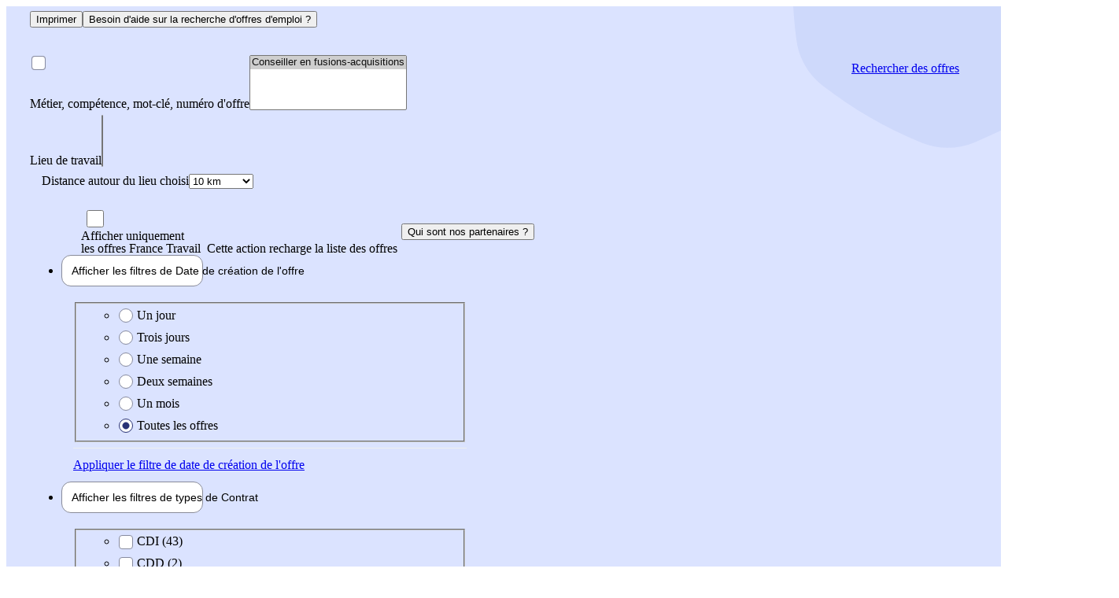

--- FILE ---
content_type: text/html;charset=UTF-8
request_url: https://candidat.francetravail.fr/offres/emploi/conseiller-en-fusions-acquisitions/s6m7
body_size: 33884
content:
<!DOCTYPE html><html data-locale="fr" lang="fr" xmlns="http://www.w3.org/1999/xhtml"><head><title>Offres d'emploi Conseiller en fusions-acquisitions - Audit - Conseil | France Travail</title><meta content="width=device-width, initial-scale=1.0" name="viewport"/><meta content="Découvrez toutes les offres d'emploi publiées pour le métier Conseiller en fusions-acquisitions dans le secteur Audit - Conseil sur France Travail" name="description"/><meta content="" name="author"/><meta content="IE=edge" http-equiv="X-UA-Compatible"/><meta content="text/html; charset=UTF-8" http-equiv="Content-Type"/><!-- Fav and touch icons --><link sizes="32x32" href="https://cdn.francetravail.fr/studio/logos/marque/favicon/favicon.ico" rel="icon"/><link type="image/svg+xml" href="https://cdn.francetravail.fr/studio/logos/marque/favicon/favicon.svg" rel="icon"/><link href="https://cdn.francetravail.fr/studio/logos/marque/favicon/favicon-180x180.png" rel="apple-touch-icon"/><link rel="stylesheet" href="https://cdn.francetravail.fr/studio/legacy/css/bootstrap.css"/><link rel="stylesheet" href="https://cdn.francetravail.fr/studio/legacy/css/theme-france-travail.css"/><link href="https://cdn.francetravail.fr/studio/logos/marque/favicon/manifest.json" rel="manifest"/><link href="https://cdn.francetravail.fr/studio/logos/marque/favicon/favicon.ico" rel="shortcut icon"/><meta content="#ffffff" name="theme-color"/><script type="text/javascript"></script>
<!--[if lt IE 9]>
<script src="/offres/assets/meta/socle/c6eb2ef5/ie8-svg-support.js"></script><script src="/offres/assets/meta/socle/6f43b2cf/html5shiv.min.js"></script><script src="/offres/assets/meta/socle/dc0893d2/respond.min.js"></script><script src="/offres/assets/meta/socle/1dc6b785/placeholder.js"></script>
<![endif]-->
<meta content="2.58.4" name="version de l'application"/><script type="text/javascript" src="./ruxitagentjs_ICA7NVfgqrux_10327251022105625.js" data-dtconfig="app=6e350f5c3735afd9|coo=1|cors=1|owasp=1|featureHash=ICA7NVfgqrux|srsr=10000|rdnt=1|uxrgce=1|cuc=feikm4qw|chw=api^bs.francetravail^bs.fr|mel=100000|expw=1|dpvc=1|lastModification=1768922644399|tp=500,50,0|srbbv=2|agentUri=./ruxitagentjs_ICA7NVfgqrux_10327251022105625.js|reportUrl=https://bf95196pdg.bf.dynatrace.com/bf|rid=RID_-757518108|rpid=-597709342|domain=francetravail.fr"></script><link type="text/css" rel="stylesheet" href="/offres/assets/meta/socle/1/bootstrap/css/bootstrap.css"/><link type="text/css" rel="stylesheet" href="/offres/assets/meta/4d1c2d0/geoloc/css/mappy/maplibre-gl.css"/><link type="text/css" rel="stylesheet" href="/offres/assets/meta/offre/156b7d7/css/recherche-offres.css"/><!--[if IE 9]><style type="text/css">.pageloading-mask{opacity:0.25;}</style><![endif]--><!--[if lt IE 9]><style type="text/css">.pageloading-mask{filter:alpha(opacity=25);}</style><![endif]--></head><body data-page-initialized="false" class="candidat landing-page secteur-activite resultats"><ft-header style="visibility: visible;" espace="candidat" connecte="false" maintenance="false"></ft-header><script ns0:no-transform="true" type="text/javascript" xmlns:ns0="http://tapestry.apache.org/schema/tapestry_5_4.xsd">
  const connectUrl = "https://candidat.francetravail.fr/offres/emploi.layout.header:clickconnectioncandidat?t:ac=conseiller-en-fusions-acquisitions/s6m7";
  
</script><main class="main" id="contents" role="main"><div class="container-fluid gabarit-full-page with-large-right-column"><div class="panel-top"><div class="panel-content"><div class="row no-gutters breadcrumb-helper-wrapper" data-container-type="zone" id="zoneFilAriane"><nav translate="no" role="navigation" aria-label="Vous êtes ici"><ft-breadcrumb links="[{&quot;label&quot;:&quot;Accueil France Travail&quot;,&quot;href&quot;:&quot;https://www.francetravail.fr/accueil/&quot;}, {&quot;label&quot;:&quot;Emploi&quot;,&quot;href&quot;:&quot;/offres/emploi&quot;}, {&quot;label&quot;:&quot;Audit - Conseil&quot;,&quot;href&quot;:&quot;http://candidat.francetravail.fr/offres/emploi/audit-conseil/s6&quot;}, {&quot;label&quot;:&quot;Conseiller en fusions-acquisitions&quot;}]"></ft-breadcrumb></nav><div class="helpers col-xs-7 col-sm-4"><button onClick="window.print()" data-original-title="Imprimer" data-placement="top" data-tooltip="" class="helper helper-2" type="button"><span aria-hidden="true" class="icon-print"></span><span class="sr-only">Imprimer</span></button><button onClick="tagDeClick({elem:this, level2:'91', name:'Ouverture_aide', chapter1:'Liste_offres', type:'navigation'})" data-placement="top" data-target="#PopinHelp" class="helper helper-1" data-tooltip="" data-toggle="modal" type="button" data-original-title="Aide"><span aria-hidden="true" class="icon-ask"></span><span class="sr-only">Besoin d'aide sur la recherche d'offres d'emploi ?</span></button></div></div><div class="search-form-container"><div class="search-form" data-simple-ids="true" data-container-type="zone" id="zoneRecherche"><form data-async-trigger="true" data-validate="submit" action="/offres/emploi.rechercheoffre.rechercheform" method="post" id="rechercheForm"><input value="conseiller-en-fusions-acquisitions/s6m7" name="t:ac" type="hidden"></input><input value="R9LNu0ZzoMVmZOI3y0DT8SO+A+0=:H4sIAAAAAAAAAL1YPWwcRRQeW0SgRIrAwVYEkaAIhSVnHeOfODaGWHe2g2Tsw5cg0USa23l7Hpib2czMcmch0ZKCBho6JCQ6fgoo6FIkBYoLGhA9Ei0SIhIVQczs7O2edJdof2wXLjzvzfd98+5787Pf/IlOdV9FsxudkAm6IsHfB2n+RBBI8HCkhS9MCDQV3KOkI7TyGSikJFoUsu3hEJtsT+MQlJYHi54vJDDa8lpYgbfeMoPY15sUGLnYBB2Fr9y8f+b3yZ/+HUdj2+iML7iWgu3gDmg0sf0e/gDPMszbs00tKW+v9kKNTjvamqEtqXS9qNKGFD4o1YxaHaqUAbz/HVkI/vni53GEemF3Fs3kVMEoRD2kbqOPENLo6WSgMICdf6rALIkPBB+kjQcKAzja19FqrlktzZUtmE7TAiE7tv71J9bfQggOXCtvm/L346Lr4Z9gl9757L8XPuaxcZ7xTWG4fpNYiWPWJVOG3k3d69NvGvruKlrOueZ4WIVYauCYSmudpIDn+sFGFqwE7Aq7gq7kQoCkAhITKtpSRKEt6nLeou7ZaVt2muvATy/fnfnh7MN7Qx2Y1nKiz5hNrSh2oYTYucPe4eH3zUd3XdPNoOlcApgQMaWX23RmwsXFS7sPfptGHz44CbK5d//49mHw4y9fliPbKUS2Z+Im1NRYw6YUnab9j9Ti/nkHswgufX7v1zvo5UeJH7JA6oexuWMuyMLfYTC9NfX1G2UKYmWeNyLni82z0y6UpLpyYlTjcwsnxzVf8HeuwPUUjxg7fraiRly6/Oxfy7e++mTNGXENrRQ7+ohpMl8CtqNurac1mkyPproJ15Jw7h2VkniPxppDN6DMHK/[base64]/soUxR52lCjM7Itw5MnedLEyJ/[base64]" name="t:formdata" type="hidden"></input><div class="row"><div><!-- Recherche d'offre --><div class="col-md-6 search-input-group"><div class="form-group"><label for="idmotsCles" class="control-label sr-only">Métier, compétence, mot-clé, numéro d'offre</label><span aria-hidden="true" class="label-icon icon-malette-poste"></span><select multiple="multiple" id="idmotsCles" class="tag-input-group selectized-metier form-control selectize-with-icon" name="idmotsCles"><option selected="selected" value="Conseiller en fusions-acquisitions">Conseiller en fusions-acquisitions</option></select><div class="help-block"></div></div></div><!-- Recherche Lieux --><div class="col-md-6 search-input-group"><div translate="no" class="form-group with-location-area"><label for="idlieux" class="control-label sr-only">Lieu de travail</label><span aria-hidden="true" class="label-icon icon-pinmap-location"></span><select multiple="multiple" id="idlieux" class="tag-input-group selectized-lieu form-control selectize-with-icon" name="idlieux"></select><div class="location-area"><label for="idrayon" class="control-label sr-only">Distance autour du lieu choisi</label><select data-tooltip="" data-original-title="Distance autour du lieu choisi" class=" form-control" id="idrayon" name="idrayon"><option value="0">Lieu exact</option><option value="5">5 km</option><option selected="selected" value="10">10 km</option><option value="20">20 km</option><option value="30">30 km</option><option value="40">40 km</option><option value="50">50 km</option><option value="60">60 km</option><option value="70">70 km</option><option value="80">80 km</option><option value="90">90 km</option><option value="100">100 km</option></select></div></div></div></div></div><a onClick="tagDeClick({elem:this, level2:'91', name:'Commencer_une_recherche', chapter1:'Liste_offres', type:'action'})" class="btn btn-lg btn-primary btn-search" role="button" id="btnSubmitRechercheForm" data-submit-mode="normal" href="#"><span aria-hidden="true" class="icon-wa-loupe button-icon"></span>
Rechercher<span class="sr-only"> des offres</span></a><div class="search-form-bottom" id="newfilters"><ul class="list-unstyled filter-container"><li class="include-partners checkbox switch-wrapper"><div title="Cette action recharge la liste des offres" class="custom-control custom-switch"><input onClick="tagDeClick({elem:this, level2:'91', name:'Inclure_offres_partenaires_decoche', chapter1:'Liste_offres', type:'action', testBeforeSend:'true'})" class="custom-control-input form-switch-input custom-control-input-sm" role="switch" id="idoffresPartenaires" name="idoffresPartenaires" type="checkbox"></input><label for="idoffresPartenaires" class="control-label custom-control-label">
Afficher uniquement
<br/>
les offres France Travail
<span class="sr-only"> Cette action recharge la liste des offres</span></label></div><button onClick="tagDeClick({elem:this, level2:'91', name:'Ouverture_modal_info_partenaires', chapter1:'Liste_offres', type:'navigation'})" data-target="#PopinPartenaires" data-html="true" class="btn-reset partner-help" data-tooltip="" data-toggle="modal" type="button" data-tooltip-assoc="false" data-original-title="Qui sont nos partenaires ?"><span aria-hidden="true" class="icon-ask"></span><span class="sr-only">Qui sont nos partenaires ?</span></button></li><li data-movable="" class="btn-group dropdown"><button aria-expanded="false" aria-haspopup="true" data-toggle="dropdown" class="dropdown-toggle dropdown-toggle-btn" id="filter-date-creation" type="button"><span class="sr-only">Afficher les filtres de </span>Date de création<span class="sr-only"> de l'offre</span><span class="icon-chevron-down toggle-icon"></span></button><div data-desktop-container="dispo" aria-labelledby="filter-date-creation" class="dropdown-menu"><fieldset class="item-content" data-content=""><legend class="form-legend">Date de création de l'offre</legend><ul class="list-unstyled"><li class="radio"><input value="1" name="emissionRadioGroup" id="idEmissionNewFiltre" type="radio"></input><label for="idEmissionNewFiltre" class="control-label">Un jour</label></li><li class="radio"><input value="3" name="emissionRadioGroup" id="idEmissionNewFiltre_0" type="radio"></input><label for="idEmissionNewFiltre_0" class="control-label">Trois jours</label></li><li class="radio"><input value="7" name="emissionRadioGroup" id="idEmissionNewFiltre_1" type="radio"></input><label for="idEmissionNewFiltre_1" class="control-label">Une semaine</label></li><li class="radio"><input value="14" name="emissionRadioGroup" id="idEmissionNewFiltre_2" type="radio"></input><label for="idEmissionNewFiltre_2" class="control-label">Deux semaines</label></li><li class="radio"><input value="31" name="emissionRadioGroup" id="idEmissionNewFiltre_3" type="radio"></input><label for="idEmissionNewFiltre_3" class="control-label">Un mois</label></li><li class="radio"><input checked="checked" value="null" name="emissionRadioGroup" id="idEmissionNewFiltre_4" type="radio"></input><label for="idEmissionNewFiltre_4" class="control-label">Toutes les offres</label></li></ul></fieldset><div class="btn-container"><a class="btn btn-primary btn-sm btn-block" role="button" id="btnSubmitDateCreation" data-submit-mode="normal" href="#">
Appliquer<span class="sr-only"> le filtre de date de création de l'offre</span></a></div></div></li><li data-movable="" class="btn-group dropdown"><button aria-expanded="false" aria-haspopup="true" data-toggle="dropdown" class="dropdown-toggle dropdown-toggle-btn" id="filter-contrat" type="button"><span class="sr-only">Afficher les filtres de types de </span>Contrat
<span class="icon-chevron-down toggle-icon"></span></button><div data-desktop-container="contrat" aria-labelledby="filter-contrat" class="dropdown-menu" id="type_contrat"><fieldset class="item-content with-collapse" data-content=""><legend class="form-legend">Type de contrat</legend><ul class="list-unstyled"><li class="checkbox"><input value="CDI" id="idContratNewFiltre_0" name="idContratNewFiltre" type="checkbox"></input><label for="idContratNewFiltre_0" class="control-label">CDI&nbsp;(43)</label></li><li class="checkbox"><input value="CDD" id="idContratNewFiltre_1" name="idContratNewFiltre" type="checkbox"></input><label for="idContratNewFiltre_1" class="control-label">CDD&nbsp;(2)</label></li><li class="checkbox"><input value="MIS" id="idContratNewFiltre_2" name="idContratNewFiltre" type="checkbox"></input><label for="idContratNewFiltre_2" class="control-label">Intérim</label></li><li class="checkbox"><input value="DIN" id="idContratNewFiltre_3" name="idContratNewFiltre" type="checkbox"></input><label for="idContratNewFiltre_3" class="control-label">CDI Intérimaire</label></li><li class="checkbox"><input value="SAI" id="idContratNewFiltre_4" name="idContratNewFiltre" type="checkbox"></input><label for="idContratNewFiltre_4" class="control-label">Saisonnier</label></li><li class="checkbox"><input value="E2" id="idContratNewFiltre_5" name="idContratNewFiltre" type="checkbox"></input><label for="idContratNewFiltre_5" class="control-label">Contrat apprentissage&nbsp;(1)</label></li><li class="checkbox"><input value="FS" id="idContratNewFiltre_6" name="idContratNewFiltre" type="checkbox"></input><label for="idContratNewFiltre_6" class="control-label">Cont. professionnalisation</label></li><li class="checkbox"><input value="FV" id="idContratNewFiltre_7" name="idContratNewFiltre" type="checkbox"></input><label for="idContratNewFiltre_7" class="control-label">Prépa.opérationnel.emploi</label></li></ul><p></p><ul aria-hidden="false" id="contract-with-more" class="list-unstyled"><li class="checkbox fadeIn hidden"><input value="CC" id="idContratNewFiltreCollapsed_0" name="idContratNewFiltreCollapsed" type="checkbox"></input><label for="idContratNewFiltreCollapsed_0" class="control-label">CDI de chantier ou d'opération</label></li><li class="checkbox fadeIn hidden"><input value="EE" id="idContratNewFiltreCollapsed_1" name="idContratNewFiltreCollapsed" type="checkbox"></input><label for="idContratNewFiltreCollapsed_1" class="control-label">Contrat d'Engagement Educatif</label></li><li class="checkbox fadeIn hidden"><input value="CI" id="idContratNewFiltreCollapsed_2" name="idContratNewFiltreCollapsed" type="checkbox"></input><label for="idContratNewFiltreCollapsed_2" class="control-label">Contrat intermittent</label></li><li class="checkbox fadeIn hidden"><input value="FJ" id="idContratNewFiltreCollapsed_3" name="idContratNewFiltreCollapsed" type="checkbox"></input><label for="idContratNewFiltreCollapsed_3" class="control-label">Contrat pacte</label></li><li class="checkbox fadeIn hidden"><input value="CU" id="idContratNewFiltreCollapsed_4" name="idContratNewFiltreCollapsed" type="checkbox"></input><label for="idContratNewFiltreCollapsed_4" class="control-label">Contrat d'usage</label></li><li class="checkbox fadeIn hidden"><input value="FT" id="idContratNewFiltreCollapsed_5" name="idContratNewFiltreCollapsed" type="checkbox"></input><label for="idContratNewFiltreCollapsed_5" class="control-label">CUI - CAE</label></li><li class="checkbox fadeIn hidden"><input value="FU" id="idContratNewFiltreCollapsed_6" name="idContratNewFiltreCollapsed" type="checkbox"></input><label for="idContratNewFiltreCollapsed_6" class="control-label">CUI - CIE</label></li><li class="checkbox fadeIn hidden"><input value="ER" id="idContratNewFiltreCollapsed_7" name="idContratNewFiltreCollapsed" type="checkbox"></input><label for="idContratNewFiltreCollapsed_7" class="control-label">Engagement à servir dans la réserve</label></li><li class="checkbox fadeIn hidden"><input value="FRA" id="idContratNewFiltreCollapsed_8" name="idContratNewFiltreCollapsed" type="checkbox"></input><label for="idContratNewFiltreCollapsed_8" class="control-label">Franchise</label></li><li class="checkbox fadeIn hidden"><input value="I1" id="idContratNewFiltreCollapsed_9" name="idContratNewFiltreCollapsed" type="checkbox"></input><label for="idContratNewFiltreCollapsed_9" class="control-label">Insertion par l'activ.éco.</label></li><li class="checkbox fadeIn hidden"><input value="PS" id="idContratNewFiltreCollapsed_10" name="idContratNewFiltreCollapsed" type="checkbox"></input><label for="idContratNewFiltreCollapsed_10" class="control-label">Portage salarial</label></li><li class="checkbox fadeIn hidden"><input value="CCE" id="idContratNewFiltreCollapsed_11" name="idContratNewFiltreCollapsed" type="checkbox"></input><label for="idContratNewFiltreCollapsed_11" class="control-label">Profession commerciale</label></li><li class="checkbox fadeIn hidden"><input value="LIB" id="idContratNewFiltreCollapsed_12" name="idContratNewFiltreCollapsed" type="checkbox"></input><label for="idContratNewFiltreCollapsed_12" class="control-label">Profession libérale</label></li><li class="checkbox fadeIn hidden"><input value="REP" id="idContratNewFiltreCollapsed_13" name="idContratNewFiltreCollapsed" type="checkbox"></input><label for="idContratNewFiltreCollapsed_13" class="control-label">Reprise d'entreprise</label></li></ul><button id="btn-collapse-contrats" aria-controls="contract-with-more" data-target="#contract-with-more" data-toggle="more" class="btn-reset btn-more" type="button"><span class="icon-chevron-down toggle-icon"></span><span class="text-open">Voir plus
<span class="sr-only"> de types de contrat</span></span><span class="text-close">Voir moins
<span class="sr-only"> de types de contrat</span></span></button><div aria-expanded="false" aria-hidden="true" id="collapse-type-contrat" class="optional-container collapse"><div class="form-group"><p class="title">Durée de contrat</p><fieldset><legend class="sr-only">Durée de contrat</legend><label for="idDureeContratMin" class="control-label sr-only">Durée minimale (en mois)
</label><label for="idDureeContratMax" class="control-label sr-only">Durée maximale (en mois)
</label><div class="input-group input-group-sm double-input"><input maxlength="2" placeholder="De..." title="Chiffres uniquement" pattern="\d*" data-regexp-message="Chiffres uniquement" data-validate-regexp="\d*" data-validation="true" id="idDureeContratMin" class=" form-control" name="idDureeContratMin" type="text"></input><input maxlength="2" placeholder="à..." title="Chiffres uniquement" pattern="\d*" data-regexp-message="Chiffres uniquement" data-validate-regexp="\d*" data-validation="true" id="idDureeContratMax" class=" form-control" name="idDureeContratMax" type="text"></input><span class="input-group-addon">mois</span></div></fieldset></div></div></fieldset><div class="btn-container"><a class="btn btn-primary btn-sm btn-block" role="button" id="btnSubmitTypeContrat" data-submit-mode="normal" href="#">
Appliquer<span class="sr-only"> le filtre du type de contrat</span></a></div></div></li><li data-movable="" class="btn-group dropdown"><button aria-expanded="false" aria-haspopup="true" data-toggle="dropdown" class="dropdown-toggle dropdown-toggle-btn" id="filter-duree-hebdo" type="button"><span class="sr-only">Afficher les filtres de </span><span class="abreviation">Durée hebdo<span class="sr-only">madaire</span></span><span class="icon-chevron-down toggle-icon"></span></button><div data-desktop-container="duree-hebdo" aria-labelledby="filter-duree-hebdo" class="dropdown-menu" id="duree_hebdo"><fieldset class="item-content" data-content=""><legend class="form-legend">Durée hebdomadaire</legend><ul id="duree-hebdo" class="list-unstyled"><li class="checkbox"><input value="1" id="idDureeHebdoNewFiltre_0" name="idDureeHebdoNewFiltre" type="checkbox"></input><label for="idDureeHebdoNewFiltre_0" class="control-label">Temps plein</label></li><li class="checkbox"><input value="2" id="idDureeHebdoNewFiltre_1" name="idDureeHebdoNewFiltre" type="checkbox"></input><label for="idDureeHebdoNewFiltre_1" class="control-label">Temps partiel</label></li><li class="checkbox"><input value="0" id="idDureeHebdoNewFiltre_2" name="idDureeHebdoNewFiltre" type="checkbox"></input><label for="idDureeHebdoNewFiltre_2" class="control-label">Non renseignée&nbsp;(45)</label></li></ul><div aria-expanded="false" aria-hidden="true" id="collapse-duree-hebdo" class="optional-container collapse"><div class="form-group"><p class="title">Durée hebdomadaire</p><fieldset><legend class="sr-only">Précisez la durée hebdomadaire :</legend><label for="idDureeHebdoNewFiltreMin" class="control-label sr-only">Durée minimale (en
heure)
</label><label for="idDureeHebdoNewFiltreMax" class="control-label sr-only">Durée maximale (en
heure)
</label><div class="input-group input-group-sm double-input"><input maxlength="2" placeholder="De..." title="Chiffres uniquement" pattern="\d*" data-regexp-message="Chiffres uniquement" data-validate-regexp="\d*" data-validation="true" id="idDureeHebdoNewFiltreMin" class=" form-control" name="idDureeHebdoNewFiltreMin" type="text"></input><input maxlength="2" placeholder="à..." title="Chiffres uniquement" pattern="\d*" data-regexp-message="Chiffres uniquement" data-validate-regexp="\d*" data-validation="true" id="idDureeHebdoNewFiltreMax" class=" form-control" name="idDureeHebdoNewFiltreMax" type="text"></input><span class="input-group-addon">heures</span></div></fieldset></div></div></fieldset><div class="btn-container"><a class="btn btn-primary btn-sm btn-block" role="button" id="btnSubmitDureeHebdo" data-submit-mode="normal" href="#">
Appliquer<span class="sr-only"> le filtre de durée hebdomadaire</span></a></div></div></li><li data-movable="" class="btn-group dropdown"><button aria-expanded="false" aria-haspopup="true" data-toggle="dropdown" class="dropdown-toggle dropdown-toggle-btn" id="filter-domaine-pro" type="button"><span class="sr-only">Afficher les filtres de </span><span class="abreviation">Domaine pro<span class="sr-only">fessionnel</span></span><span class="icon-chevron-down toggle-icon"></span></button><div data-desktop-container="duree-hebdo-4" aria-labelledby="filter-domaine-pro" class="dropdown-menu"><fieldset class="item-content with-scroll" data-content=""><legend class="form-legend">Domaine professionel</legend><ul class="list-unstyled items"><li class="checkbox"><input value="M" id="idDomaineProfessionnelNewFiltre_0" name="idDomaineProfessionnelNewFiltre" type="checkbox"></input><label for="idDomaineProfessionnelNewFiltre_0" class="control-label">Achats / Comptabilité / Gestion&nbsp;(45)</label></li><li class="checkbox"><input value="B" id="idDomaineProfessionnelNewFiltre_1" name="idDomaineProfessionnelNewFiltre" type="checkbox"></input><label for="idDomaineProfessionnelNewFiltre_1" class="control-label">Arts / Artisanat d'art</label></li><li class="checkbox"><input value="C" id="idDomaineProfessionnelNewFiltre_2" name="idDomaineProfessionnelNewFiltre" type="checkbox"></input><label for="idDomaineProfessionnelNewFiltre_2" class="control-label">Banque / Assurance</label></li><li class="checkbox"><input value="F" id="idDomaineProfessionnelNewFiltre_3" name="idDomaineProfessionnelNewFiltre" type="checkbox"></input><label for="idDomaineProfessionnelNewFiltre_3" class="control-label">Bâtiment / Travaux Publics</label></li><li class="checkbox"><input value="D" id="idDomaineProfessionnelNewFiltre_4" name="idDomaineProfessionnelNewFiltre" type="checkbox"></input><label for="idDomaineProfessionnelNewFiltre_4" class="control-label">Commerce / Vente</label></li><li class="checkbox"><input value="E" id="idDomaineProfessionnelNewFiltre_5" name="idDomaineProfessionnelNewFiltre" type="checkbox"></input><label for="idDomaineProfessionnelNewFiltre_5" class="control-label">Communication / Multimédia</label></li><li class="checkbox"><input value="M14" id="idDomaineProfessionnelNewFiltre_6" name="idDomaineProfessionnelNewFiltre" type="checkbox"></input><label for="idDomaineProfessionnelNewFiltre_6" class="control-label">Conseil / Etudes</label></li><li class="checkbox"><input value="M13" id="idDomaineProfessionnelNewFiltre_7" name="idDomaineProfessionnelNewFiltre" type="checkbox"></input><label for="idDomaineProfessionnelNewFiltre_7" class="control-label">Direction d'entreprise</label></li><li class="checkbox"><input value="A" id="idDomaineProfessionnelNewFiltre_8" name="idDomaineProfessionnelNewFiltre" type="checkbox"></input><label for="idDomaineProfessionnelNewFiltre_8" class="control-label">Espaces verts et naturels / Agriculture / Pêche / Soins aux animaux</label></li><li class="checkbox"><input value="G" id="idDomaineProfessionnelNewFiltre_9" name="idDomaineProfessionnelNewFiltre" type="checkbox"></input><label for="idDomaineProfessionnelNewFiltre_9" class="control-label">Hôtellerie - Restauration / Tourisme / Animation</label></li><li class="checkbox"><input value="C15" id="idDomaineProfessionnelNewFiltre_10" name="idDomaineProfessionnelNewFiltre" type="checkbox"></input><label for="idDomaineProfessionnelNewFiltre_10" class="control-label">Immobilier</label></li><li class="checkbox"><input value="H" id="idDomaineProfessionnelNewFiltre_11" name="idDomaineProfessionnelNewFiltre" type="checkbox"></input><label for="idDomaineProfessionnelNewFiltre_11" class="control-label">Industrie</label></li><li class="checkbox"><input value="M18" id="idDomaineProfessionnelNewFiltre_12" name="idDomaineProfessionnelNewFiltre" type="checkbox"></input><label for="idDomaineProfessionnelNewFiltre_12" class="control-label">Informatique / Télécommunication</label></li><li class="checkbox"><input value="I" id="idDomaineProfessionnelNewFiltre_13" name="idDomaineProfessionnelNewFiltre" type="checkbox"></input><label for="idDomaineProfessionnelNewFiltre_13" class="control-label">Installation / Maintenance</label></li><li class="checkbox"><input value="M17" id="idDomaineProfessionnelNewFiltre_14" name="idDomaineProfessionnelNewFiltre" type="checkbox"></input><label for="idDomaineProfessionnelNewFiltre_14" class="control-label">Marketing / Stratégie commerciale</label></li><li class="checkbox"><input value="M15" id="idDomaineProfessionnelNewFiltre_15" name="idDomaineProfessionnelNewFiltre" type="checkbox"></input><label for="idDomaineProfessionnelNewFiltre_15" class="control-label">Ressources Humaines</label></li><li class="checkbox"><input value="J" id="idDomaineProfessionnelNewFiltre_16" name="idDomaineProfessionnelNewFiltre" type="checkbox"></input><label for="idDomaineProfessionnelNewFiltre_16" class="control-label">Santé</label></li><li class="checkbox"><input value="M16" id="idDomaineProfessionnelNewFiltre_17" name="idDomaineProfessionnelNewFiltre" type="checkbox"></input><label for="idDomaineProfessionnelNewFiltre_17" class="control-label">Secrétariat / Assistanat</label></li><li class="checkbox"><input value="K" id="idDomaineProfessionnelNewFiltre_18" name="idDomaineProfessionnelNewFiltre" type="checkbox"></input><label for="idDomaineProfessionnelNewFiltre_18" class="control-label">Services à la personne / à la collectivité</label></li><li class="checkbox"><input value="L" id="idDomaineProfessionnelNewFiltre_19" name="idDomaineProfessionnelNewFiltre" type="checkbox"></input><label for="idDomaineProfessionnelNewFiltre_19" class="control-label">Spectacle</label></li><li class="checkbox"><input value="L14" id="idDomaineProfessionnelNewFiltre_20" name="idDomaineProfessionnelNewFiltre" type="checkbox"></input><label for="idDomaineProfessionnelNewFiltre_20" class="control-label">Sport</label></li><li class="checkbox"><input value="N" id="idDomaineProfessionnelNewFiltre_21" name="idDomaineProfessionnelNewFiltre" type="checkbox"></input><label for="idDomaineProfessionnelNewFiltre_21" class="control-label">Transport / Logistique</label></li></ul></fieldset><div class="btn-container"><a class="btn btn-primary btn-sm btn-block" role="button" id="btnSubmitDomainePro" data-submit-mode="normal" href="#">
Appliquer<span class="sr-only"> le filtre du domaine professionnel</span></a></div></div></li><li data-movable="" class="btn-group dropdown"><button aria-expanded="false" aria-haspopup="true" data-toggle="dropdown" class="dropdown-toggle dropdown-toggle-btn" id="filtre-experience" type="button"><span class="sr-only">Afficher les filtres liés à l'</span>Expérience<span class="sr-only"> demandée</span><span class="icon-chevron-down toggle-icon"></span></button><div data-desktop-container="experience-demandee" aria-labelledby="filtre-experience" class="dropdown-menu"><fieldset class="item-content" data-content=""><legend class="form-legend">Expérience demandée</legend><ul class="list-unstyled"><li class="checkbox"><input value="1" id="idExperienceNewFiltre_0" name="idExperienceNewFiltre" type="checkbox"></input><label for="idExperienceNewFiltre_0" class="control-label">Moins de 1 an</label></li><li class="checkbox"><input value="2" id="idExperienceNewFiltre_1" name="idExperienceNewFiltre" type="checkbox"></input><label for="idExperienceNewFiltre_1" class="control-label">De 1 à 3 ans&nbsp;(6)</label></li><li class="checkbox"><input value="3" id="idExperienceNewFiltre_2" name="idExperienceNewFiltre" type="checkbox"></input><label for="idExperienceNewFiltre_2" class="control-label">Plus de 3 ans</label></li><li class="checkbox"><input value="0" id="idExperienceNewFiltre_3" name="idExperienceNewFiltre" type="checkbox"></input><label for="idExperienceNewFiltre_3" class="control-label">Non renseignée&nbsp;(30)</label></li></ul></fieldset><div class="btn-container"><a class="btn btn-primary btn-sm btn-block" role="button" id="btnSubmitExperience" data-submit-mode="normal" href="#">
Appliquer<span class="sr-only"> le filtre de l'expérience demandée</span></a></div></div></li><li class="btn-group more-filter-container dropdown"><button aria-expanded="false" aria-haspopup="true" data-toggle="dropdown" class="dropdown-toggle dropdown-toggle-btn" id="more-filter" type="button"><span aria-hidden="true" class="button-icon icon-filters"></span><span class="sr-only">Afficher </span><span class="hidden-with-none">Plus de </span>filtres <span class="icon-chevron-down toggle-icon"></span></button><div aria-labelledby="more-filter" class="dropdown-menu dropdown-menu-center"><div class="content"><fieldset class="item-content"><legend class="form-legend">Qualification</legend><ul class="list-unstyled"><li class="checkbox"><input value="9" id="idQualificationNewFiltre_0" name="idQualificationNewFiltre" type="checkbox"></input><label for="idQualificationNewFiltre_0" class="control-label">Cadre&nbsp;(19)</label></li><li class="checkbox"><input value="0" id="idQualificationNewFiltre_1" name="idQualificationNewFiltre" type="checkbox"></input><label for="idQualificationNewFiltre_1" class="control-label">Non cadre&nbsp;(3)</label></li><li class="checkbox"><input value="X" id="idQualificationNewFiltre_2" name="idQualificationNewFiltre" type="checkbox"></input><label for="idQualificationNewFiltre_2" class="control-label">Non renseignée&nbsp;(23)</label></li></ul></fieldset><fieldset class="item-content"><legend class="form-legend">Salaire brut minimum</legend><label for="idSalaireNewFiltre" class="control-label sr-only">Salaire minimum
</label><div class="input-group input-group-sm"><input placeholder="Salaire" title="Chiffres uniquement" pattern="^\d*\.?\d*$" data-regexp-message="Chiffres uniquement" data-validate-regexp="^\d*\.?\d*$" data-validation="true" id="idSalaireNewFiltre" class=" form-control" name="idSalaireNewFiltre" type="text"></input><div class="input-group-addon with-styled-select"><label class="sr-only" for="salairePeriode">Choisissez une périodicité pour le
salaire saisi</label><select data-tooltip="" class=" styled-selected" id="salairePeriode" name="salairePeriode"><option selected="selected" value="M">Mensuel</option><option value="A">Annuel</option><option value="H">Horaire</option><option value="C">Cachet</option></select><span aria-hidden="true" class="icon-chevron-down select-icon"></span></div></div></fieldset><div class="item-content"><div class="form-legend">Opportunités</div><div id="opportunites" class="checkbox with-help"><input data-value="opportunite" id="idOffresPeuDeCandidats" name="idOffresPeuDeCandidats" type="checkbox"></input><label for="idOffresPeuDeCandidats" class="control-label">
Soyez parmi les 1ers à postuler
</label><button aria-controls="opportunites" data-target="#collapseOpportunities" data-toggle="collapse-opportunites" title="Pourquoi serez-vous parmi les premiers à postuler ?" class="btn-reset opportunities" id="btn-aide-offres-peu-de-candidats" type="button"><span aria-hidden="true" class="icon-ask"></span><span class="sr-only">Pourquoi serez-vous parmi les premiers à postuler ?</span></button><div aria-hidden="true" class="optional-container collapse fadeIn" id="collapseOpportunities"><div class="italic collapse-content">Offres de plus de 15 jours, comptant
moins de 4 candidatures (dont France Travail est informé)
</div></div></div></div><fieldset class="item-content"><legend class="form-legend">Handicap</legend><ul class="list-unstyled"><li id="opportunites_handiengage" class="checkbox with-help"><input data-value="opportunite" id="idOffresEmployeurHandiEngage" name="idOffresEmployeurHandiEngage" type="checkbox"></input><label for="idOffresEmployeurHandiEngage" class="control-label">
Employeur handi-engagé
</label><button data-target="#collapseHelpHAN" title="Qu'est-ce qu'un employeur handi-engagé ?" class="btn-reset opportunities" data-toggle="collapse-opportunites" type="button"><span aria-hidden="true" class="icon-ask"></span><span class="sr-only">Qu'est-ce qu'un employeur handi-engagé ?</span></button><div aria-expanded="false" aria-hidden="true" class="optional-container collapse fadeIn" id="collapseHelpHAN"><div class="italic collapse-content">
Un employeur handi-engagé est un employeur reconnu par France travail, Cap emploi
et ses partenaires pour ses actions concrètes en faveur du recrutement, de l’intégration et
de l’accompagnement de ses collaborateurs en situation de handicap.
Pour en savoir plus, <a target="_blank" class="text-link" rel="nofollow" shape="rect" href="https://plmpl.fr/c/nvKrk">consultez cet article</a>.
</div></div></li><li id="opportunites_entreprises_adaptees" class="checkbox with-help"><input data-value="opportunite" id="idOffresEntreprisesAdaptees" name="idOffresEntreprisesAdaptees" type="checkbox"></input><label for="idOffresEntreprisesAdaptees" class="control-label">
Entreprise adaptée</label><button data-target="#collapseHelpEA" title="Qu'est-ce qu'une entreprise adaptée ?" class="btn-reset opportunities" data-toggle="collapse-opportunites" type="button"><span aria-hidden="true" class="icon-ask"></span><span class="sr-only">Qu'est-ce qu'une entreprise adaptée ?</span></button><div aria-expanded="false" aria-hidden="true" class="optional-container collapse fadeIn" id="collapseHelpEA"><p class="italic collapse-content">L'entreprise adaptée permet à un travailleur en situation de handicap d'exercer une activité professionnelle dans des conditions adaptées à ses capacités. Pour en savoir plus,
<a target="_blank" class="text-link" rel="nofollow" shape="rect" href="https://www.unea.fr/quest-ce-quune-entreprise-adaptee">consultez le site de l’UNEA</a>.
</p></div></li></ul></fieldset></div><div class="btn-container"><a class="btn btn-primary btn-sm btn-block" role="button" id="btnSubmitPlusDeFiltres" data-submit-mode="normal" href="#">
Appliquer<span class="sr-only"> les filtres</span></a></div></div></li></ul><a onClick="tagDePageCustom({name:'Enregistrer_recherche_redirection_authentification',level2:'91', chapter1:'Liste_offres'},{technology:'Tapestry', category:'Candidat', authent:'0', pn: 'pn055'},'','',{});" role="button" class="btn btn-default flex-shrink-0" href="/offres/emploi.rechercheoffre.autocompletion.creeralerte:demandeauthentenregistrerrechercheoffre?t:ac=conseiller-en-fusions-acquisitions/s6m7"><span class="icon-bell" aria-hidden="true"></span> Créer une alerte
</a></div></form></div></div></div></div><div class="panel-group row"><div class="panel-center col-md-9"><div class="panel-container"><div data-container-type="zone" id="filtresAppliquesZone"></div><div class="results" data-simple-ids="true" data-container-type="zone" id="resultatRechercheZone"><div class="loader-container"><div tabindex="-1" class="loader"><svg focusable="false" aria-hidden="true" viewBox="25 25 50 50" class="circular"><circle stroke-miterlimit="10" stroke-width="2" fill="none" r="20" cy="50" cx="50" class="path"></circle></svg><p class="sr-only">Contenu en cours de chargement</p></div><div role="status" id="zoneMessageChargement"></div></div><div id="zoneAfficherListeOffres" class="zone-resultats"><h1 class="title">
45 offres
<span class="subtitle">
pour Conseiller en fusions-acquisitions
</span></h1><div class="row tri-resultats"><div class="col-xs-8 col-sm-4"><div class="sorting-list"><div class="btn-group"><button aria-haspopup="true" data-toggle="dropdown" class="btn-reset dropdown-toggle" id="sort1" type="button"><span data-container-type="zone" id="triZone"><span class="title">Trier par
<span class="value">Pertinence</span></span><span class="icon-chevron-down toggle-icon"></span></span></button><ul id="triULContainer" aria-labelledby="sort1" class="dropdown-menu"><li><a onClick="tagDeClick({elem:this, level2:'91', name:'Pertinence', chapter1:'Liste_offres', chapter2:'Tri', type:'action'})" data-async-trigger="true" title="Trier les offres par pertinence" href="/offres/emploi.rechercheoffre:rafraichirzoneresultatrecherche/PERTINENCE_DECROISSANTE?t:ac=conseiller-en-fusions-acquisitions/s6m7">
Pertinence
</a></li><li><a onClick="tagDeClick({elem:this, level2:'91', name:'Date', chapter1:'Liste_offres', chapter2:'Tri', type:'action'})" data-async-trigger="true" title="Trier les offres par date (de la plus récente à la plus ancienne)" href="/offres/emploi.rechercheoffre:rafraichirzoneresultatrecherche/DATE_CREATION_DECROISSANTE?t:ac=conseiller-en-fusions-acquisitions/s6m7">
Date
</a></li></ul></div></div></div><div class="col-xs-4 col-sm-8 text-right"><div class="btn-list"><!-- Si non authent => redirection authent --><button onClick="tagDePageCustom({name:'Affichage_carte',level2:'91', chapter1:'Liste_offres'},{technology:'Tapestry', category:'Candidat', authent:'0', pn: 'pn055'},'','',{});;tagDeClick({elem:this, level2:'91', name:'Afficher_la_carte', chapter1:'Liste_offres', type:'navigation'})" id="mapButton2" class="btn btn-default btn-map" type="button"><span aria-hidden="true" class="icon-pinmap-location"></span>
Afficher la carte
<span class="sr-only"> (contenu non-accessible)</span></button></div></div></div><ul class="result-list list-unstyled" data-container-type="zone" id="page_0-19"><li data-id-offre="7066619" class="result"><a id="pagelink" class="media with-fav" role="button" href="/offres/recherche/detail/7066619"><div class="media-left media-middle"><span class="media-object"><img alt="Origine de l'offre : HELLOWORK" height="50" width="50" src="https://www.francetravail.fr/logos/img/partenaires/hellowork80.png"/></span><span class="deja-vu sr-only">(déjà vu)</span></div><div class="media-body"><h2 data-intitule-offre="7066619" class="t4 media-heading"><span class="media-heading-title">M&amp;A Manager M - F H/F</span></h2><p translate="no" class="subtext">
CMA CGM
 - <span>13 - Marseille 1er Arrondissement</span></p><p class="description">POSTE : M&amp;A Manager M - F H/F
DESCRIPTION : VOTRE ROLE
CMA CGM recherche, dans le cadre de son développement stratégique, un(e) Expert M&amp;A
Intégré(e) à la Direction M&amp;A du groupe CMA CGM, vous...</p><p class="contrat visible-xs">CDI
 - Non renseigné</p><p class="date">
Publié il y a plus de 30 jours
</p></div><div class="media-right media-middle hidden-xs"><p class="contrat">CDI<span class="type-contrat">Non renseigné</span></p></div></a><a data-placement="top" data-pressed-title="Supprimer l'offre M&amp;A Manager M - F H/F de ma sélection" aria-pressed="false" data-selection="" role="button" class="btn btn-default btn-icon-only btn-fav btn-toggle " data-tooltip="" data-unpressed-title="Ajouter l'offre M&amp;A Manager M - F H/F à ma sélection" href="/offres/emploi.rechercheoffre.elementoffredelaliste:demandeauthentajouteralaselectiondepuisliste/7066619?t:ac=conseiller-en-fusions-acquisitions/s6m7"><span aria-hidden="true" class="icon-star-full"></span><span class="btn-title"><span class="sr-only">Ajouter cette offre à ma sélection</span></span></a></li><li data-id-offre="6851019" class="result"><a id="pagelink_0" class="media with-fav" role="button" href="/offres/recherche/detail/6851019"><div class="media-left media-middle"><span class="media-object"><img alt="Origine de l'offre : HELLOWORK" height="50" width="50" src="https://www.francetravail.fr/logos/img/partenaires/hellowork80.png"/></span><span class="deja-vu sr-only">(déjà vu)</span></div><div class="media-body"><h2 data-intitule-offre="6851019" class="t4 media-heading"><span class="media-heading-title">Manager M&amp;A H/F</span></h2><p translate="no" class="subtext">
Orano
 - <span>92 - Châtillon</span></p><p class="description">POSTE : Manager M&amp;A H/F
DESCRIPTION : Au sein de la direction des fusions / acquisitions d'Orano, Le Manager M&amp;A concourt à la coordination d'un processus d'acquisition, de cession ou de partenariat...</p><p class="contrat visible-xs">CDI
 - Non renseigné</p><p class="date">
Publié il y a plus de 30 jours
</p></div><div class="media-right media-middle hidden-xs"><p class="contrat">CDI<span class="type-contrat">Non renseigné</span></p></div></a><a data-placement="top" data-pressed-title="Supprimer l'offre Manager M&amp;A H/F de ma sélection" aria-pressed="false" data-selection="" role="button" class="btn btn-default btn-icon-only btn-fav btn-toggle " data-tooltip="" data-unpressed-title="Ajouter l'offre Manager M&amp;A H/F à ma sélection" href="/offres/emploi.rechercheoffre.elementoffredelaliste:demandeauthentajouteralaselectiondepuisliste/6851019?t:ac=conseiller-en-fusions-acquisitions/s6m7"><span aria-hidden="true" class="icon-star-full"></span><span class="btn-title"><span class="sr-only">Ajouter cette offre à ma sélection</span></span></a></li><li data-id-offre="8275841" class="result"><a id="pagelink_1" class="media with-fav" role="button" href="/offres/recherche/detail/8275841"><div class="media-left media-middle"><span class="media-object"><img alt="Origine de l'offre : DOGFINANCE" height="50" width="50" src="https://www.francetravail.fr/logos/img/partenaires/dogfinance80.png"/></span><span class="deja-vu sr-only">(déjà vu)</span></div><div class="media-body"><h2 data-intitule-offre="8275841" class="t4 media-heading"><span class="media-heading-title">Consultant expérimenté Transaction Services F/H  (H/F)</span></h2><p translate="no" class="subtext">
KPMG
 - <span>33 - Mérignac</span></p><p class="description">Vos challenges
Votre mission, en tant que Consultant expérimenté Transaction Services F/H consiste à :
 * Elaborer des Due diligence à l'achat et à la vente
 * Effectuer des diagnostics préliminaires...</p><p class="contrat visible-xs">CDI
 - Non renseigné</p><p class="date">
Publié aujourd'hui
</p></div><div class="media-right media-middle hidden-xs"><p class="contrat">CDI<span class="type-contrat">Non renseigné</span></p></div></a><a data-placement="top" data-pressed-title="Supprimer l'offre Consultant expérimenté Transaction Services F/H  (H/F) de ma sélection" aria-pressed="false" data-selection="" role="button" class="btn btn-default btn-icon-only btn-fav btn-toggle " data-tooltip="" data-unpressed-title="Ajouter l'offre Consultant expérimenté Transaction Services F/H  (H/F) à ma sélection" href="/offres/emploi.rechercheoffre.elementoffredelaliste:demandeauthentajouteralaselectiondepuisliste/8275841?t:ac=conseiller-en-fusions-acquisitions/s6m7"><span aria-hidden="true" class="icon-star-full"></span><span class="btn-title"><span class="sr-only">Ajouter cette offre à ma sélection</span></span></a></li><li data-id-offre="8251583" class="result"><a id="pagelink_2" class="media with-fav" role="button" href="/offres/recherche/detail/8251583"><div class="media-left media-middle"><span class="media-object"><img alt="Origine de l'offre : HELLOWORK" height="50" width="50" src="https://www.francetravail.fr/logos/img/partenaires/hellowork80.png"/></span><span class="deja-vu sr-only">(déjà vu)</span></div><div class="media-body"><h2 data-intitule-offre="8251583" class="t4 media-heading"><span class="media-heading-title">Responsable Acquisition et Stratégie Digitale Groupe Financier H/F</span></h2><p translate="no" class="subtext">
Vista RH
 - <span>75 - Paris 1er Arrondissement</span></p><p class="description">POSTE : Responsable Acquisition et Stratégie Digitale Groupe Financier H/F
DESCRIPTION : Groupe en forte croissance, acteur de référence des services financiers digitaux, notre client développe...</p><p class="contrat visible-xs">CDI
 - Non renseigné</p><p class="date">
Publié hier
</p></div><div class="media-right media-middle hidden-xs"><p class="contrat">CDI<span class="type-contrat">Non renseigné</span></p></div></a><a data-placement="top" data-pressed-title="Supprimer l'offre Responsable Acquisition et Stratégie Digitale Groupe Financier H/F de ma sélection" aria-pressed="false" data-selection="" role="button" class="btn btn-default btn-icon-only btn-fav btn-toggle " data-tooltip="" data-unpressed-title="Ajouter l'offre Responsable Acquisition et Stratégie Digitale Groupe Financier H/F à ma sélection" href="/offres/emploi.rechercheoffre.elementoffredelaliste:demandeauthentajouteralaselectiondepuisliste/8251583?t:ac=conseiller-en-fusions-acquisitions/s6m7"><span aria-hidden="true" class="icon-star-full"></span><span class="btn-title"><span class="sr-only">Ajouter cette offre à ma sélection</span></span></a></li><li data-id-offre="8249061" class="result"><a id="pagelink_3" class="media with-fav" role="button" href="/offres/recherche/detail/8249061"><div class="media-left media-middle"><span class="media-object"><img alt="Origine de l'offre : HELLOWORK" height="50" width="50" src="https://www.francetravail.fr/logos/img/partenaires/hellowork80.png"/></span><span class="deja-vu sr-only">(déjà vu)</span></div><div class="media-body"><h2 data-intitule-offre="8249061" class="t4 media-heading"><span class="media-heading-title">Responsable Acquisition Clients et Développement H/F</span></h2><p translate="no" class="subtext">
DiaFym RH
 - <span>31 - Toulouse</span></p><p class="description">POSTE : Responsable Acquisition Clients et Développement H/F
DESCRIPTION : RESPONSABLE DÉVELOPPEMENT &amp; ACQUISITION CLIENTS H/F
 
LES MISSIONS DU POSTE :
Dans un contexte de structuration et de...</p><p class="contrat visible-xs">CDI
 - Non renseigné</p><p class="date">
Publié hier
</p></div><div class="media-right media-middle hidden-xs"><p class="contrat">CDI<span class="type-contrat">Non renseigné</span></p></div></a><a data-placement="top" data-pressed-title="Supprimer l'offre Responsable Acquisition Clients et Développement H/F de ma sélection" aria-pressed="false" data-selection="" role="button" class="btn btn-default btn-icon-only btn-fav btn-toggle " data-tooltip="" data-unpressed-title="Ajouter l'offre Responsable Acquisition Clients et Développement H/F à ma sélection" href="/offres/emploi.rechercheoffre.elementoffredelaliste:demandeauthentajouteralaselectiondepuisliste/8249061?t:ac=conseiller-en-fusions-acquisitions/s6m7"><span aria-hidden="true" class="icon-star-full"></span><span class="btn-title"><span class="sr-only">Ajouter cette offre à ma sélection</span></span></a></li><li data-id-offre="8213748" class="result"><a id="pagelink_4" class="media with-fav" role="button" href="/offres/recherche/detail/8213748"><div class="media-left media-middle"><span class="media-object"><img alt="Origine de l'offre : DIRECTEMPLOI" height="50" width="50" src="https://www.francetravail.fr/logos/img/partenaires/directemploi80.png"/></span><span class="deja-vu sr-only">(déjà vu)</span></div><div class="media-body"><h2 data-intitule-offre="8213748" class="t4 media-heading"><span class="media-heading-title">Analyste Senior - Fusions &amp; Acquisitions (H/F)</span></h2><p translate="no" class="subtext">

<span>21 - Dijon</span></p><p class="description">Un acteur reconnu en conseil stratégique et financement durable, qui accompagne des entreprises industrielles et agroalimentaires dans leurs projets de croissance et de transformation. Il se...</p><p class="contrat visible-xs">CDI
 - Non renseigné</p><p class="date">
Publié il y a 2 jours
</p></div><div class="media-right media-middle hidden-xs"><p class="contrat">CDI<span class="type-contrat">Non renseigné</span></p></div></a><a data-placement="top" data-pressed-title="Supprimer l'offre Analyste Senior - Fusions &amp; Acquisitions (H/F) de ma sélection" aria-pressed="false" data-selection="" role="button" class="btn btn-default btn-icon-only btn-fav btn-toggle " data-tooltip="" data-unpressed-title="Ajouter l'offre Analyste Senior - Fusions &amp; Acquisitions (H/F) à ma sélection" href="/offres/emploi.rechercheoffre.elementoffredelaliste:demandeauthentajouteralaselectiondepuisliste/8213748?t:ac=conseiller-en-fusions-acquisitions/s6m7"><span aria-hidden="true" class="icon-star-full"></span><span class="btn-title"><span class="sr-only">Ajouter cette offre à ma sélection</span></span></a></li><li data-id-offre="8162410" class="result"><a id="pagelink_5" class="media with-fav" role="button" href="/offres/recherche/detail/8162410"><div class="media-left media-middle"><span class="media-object"><img alt="Origine de l'offre : HELLOWORK" height="50" width="50" src="https://www.francetravail.fr/logos/img/partenaires/hellowork80.png"/></span><span class="deja-vu sr-only">(déjà vu)</span></div><div class="media-body"><h2 data-intitule-offre="8162410" class="t4 media-heading"><span class="media-heading-title">Responsable M&amp;A et Suivi de Participations H/F</span></h2><p translate="no" class="subtext">
MAIF
 - <span>75 - Paris 1er Arrondissement</span></p><p class="description">POSTE : Responsable M&amp;A et Suivi de Participations H/F
DESCRIPTION : En tant que Responsable suivi de participations et M&amp;A, vous jouerez un rôle clé sur les opérations de M&amp;A, de financement et de...</p><p class="contrat visible-xs">CDI
 - Non renseigné</p><p class="date">
Publié il y a 2 jours
</p></div><div class="media-right media-middle hidden-xs"><p class="contrat">CDI<span class="type-contrat">Non renseigné</span></p></div></a><a data-placement="top" data-pressed-title="Supprimer l'offre Responsable M&amp;A et Suivi de Participations H/F de ma sélection" aria-pressed="false" data-selection="" role="button" class="btn btn-default btn-icon-only btn-fav btn-toggle " data-tooltip="" data-unpressed-title="Ajouter l'offre Responsable M&amp;A et Suivi de Participations H/F à ma sélection" href="/offres/emploi.rechercheoffre.elementoffredelaliste:demandeauthentajouteralaselectiondepuisliste/8162410?t:ac=conseiller-en-fusions-acquisitions/s6m7"><span aria-hidden="true" class="icon-star-full"></span><span class="btn-title"><span class="sr-only">Ajouter cette offre à ma sélection</span></span></a></li><li data-id-offre="7986754" class="result"><a id="pagelink_6" class="media with-fav" role="button" href="/offres/recherche/detail/7986754"><div class="media-left media-middle"><span class="media-object"><img alt="Origine de l'offre : HELLOWORK" height="50" width="50" src="https://www.francetravail.fr/logos/img/partenaires/hellowork80.png"/></span><span class="deja-vu sr-only">(déjà vu)</span></div><div class="media-body"><h2 data-intitule-offre="7986754" class="t4 media-heading"><span class="media-heading-title">Directeur M&amp;A H/F</span></h2><p translate="no" class="subtext">
Audiens Conseil
 - <span>92 - Nanterre</span></p><p class="description">POSTE : Directeur M&amp;A H/F
DESCRIPTION : Talent matching for tomorrow' success
Grace à sa solide équipe d'experts multi sectoriels, Audiens Conseil aide les entreprises dans la recherche, la sélection...</p><p class="contrat visible-xs">CDI
 - Non renseigné</p><p class="date">
Publié il y a 7 jours
</p></div><div class="media-right media-middle hidden-xs"><p class="contrat">CDI<span class="type-contrat">Non renseigné</span></p></div></a><a data-placement="top" data-pressed-title="Supprimer l'offre Directeur M&amp;A H/F de ma sélection" aria-pressed="false" data-selection="" role="button" class="btn btn-default btn-icon-only btn-fav btn-toggle " data-tooltip="" data-unpressed-title="Ajouter l'offre Directeur M&amp;A H/F à ma sélection" href="/offres/emploi.rechercheoffre.elementoffredelaliste:demandeauthentajouteralaselectiondepuisliste/7986754?t:ac=conseiller-en-fusions-acquisitions/s6m7"><span aria-hidden="true" class="icon-star-full"></span><span class="btn-title"><span class="sr-only">Ajouter cette offre à ma sélection</span></span></a></li><li data-id-offre="7970306" class="result"><a id="pagelink_7" class="media with-fav" role="button" href="/offres/recherche/detail/7970306"><div class="media-left media-middle"><span class="media-object"><img alt="Origine de l'offre : HELLOWORK" height="50" width="50" src="https://www.francetravail.fr/logos/img/partenaires/hellowork80.png"/></span><span class="deja-vu sr-only">(déjà vu)</span></div><div class="media-body"><h2 data-intitule-offre="7970306" class="t4 media-heading"><span class="media-heading-title">Chargé d'Acquisition et de Performance - en Alternance H/F</span></h2><p translate="no" class="subtext">
Carrefour
 - <span>91 - Massy</span></p><p class="description">POSTE : Chargé d'Acquisition et de Performance - en Alternance H/F
DESCRIPTION : Le saviez-vous ?
Créateur de l'hypermarché, Carrefour reste fidèle à ses racines tout en se réinventant pour permettre...</p><p class="contrat visible-xs">CDD
 - Non renseigné</p><p class="date">
Publié il y a 8 jours
</p></div><div class="media-right media-middle hidden-xs"><p class="contrat">CDD<span class="type-contrat">Non renseigné</span></p></div></a><a data-placement="top" data-pressed-title="Supprimer l'offre Chargé d'Acquisition et de Performance - en Alternance H/F de ma sélection" aria-pressed="false" data-selection="" role="button" class="btn btn-default btn-icon-only btn-fav btn-toggle " data-tooltip="" data-unpressed-title="Ajouter l'offre Chargé d'Acquisition et de Performance - en Alternance H/F à ma sélection" href="/offres/emploi.rechercheoffre.elementoffredelaliste:demandeauthentajouteralaselectiondepuisliste/7970306?t:ac=conseiller-en-fusions-acquisitions/s6m7"><span aria-hidden="true" class="icon-star-full"></span><span class="btn-title"><span class="sr-only">Ajouter cette offre à ma sélection</span></span></a></li><li data-id-offre="7865745" class="result"><a id="pagelink_8" class="media with-fav" role="button" href="/offres/recherche/detail/7865745"><div class="media-left media-middle"><span class="media-object"><img alt="Origine de l'offre : DOGFINANCE" height="50" width="50" src="https://www.francetravail.fr/logos/img/partenaires/dogfinance80.png"/></span><span class="deja-vu sr-only">(déjà vu)</span></div><div class="media-body"><h2 data-intitule-offre="7865745" class="t4 media-heading"><span class="media-heading-title">Chef de mission expertise H/F</span></h2><p translate="no" class="subtext">
Hays
 - <span>75 - Paris</span></p><p class="description">Vos missions :
 * Gestion d'un portefeuille (révision, bilans, liasses fiscales).
 * Accompagnement des clients : mise en place d'outils, montage juridique, mise à disposition, etc.</p><p class="contrat visible-xs">CDI
 - Non renseigné</p><p class="date">
Publié il y a 10 jours
</p></div><div class="media-right media-middle hidden-xs"><p class="contrat">CDI<span class="type-contrat">Non renseigné</span></p></div></a><a data-placement="top" data-pressed-title="Supprimer l'offre Chef de mission expertise H/F de ma sélection" aria-pressed="false" data-selection="" role="button" class="btn btn-default btn-icon-only btn-fav btn-toggle " data-tooltip="" data-unpressed-title="Ajouter l'offre Chef de mission expertise H/F à ma sélection" href="/offres/emploi.rechercheoffre.elementoffredelaliste:demandeauthentajouteralaselectiondepuisliste/7865745?t:ac=conseiller-en-fusions-acquisitions/s6m7"><span aria-hidden="true" class="icon-star-full"></span><span class="btn-title"><span class="sr-only">Ajouter cette offre à ma sélection</span></span></a></li><li data-id-offre="7812100" class="result"><a id="pagelink_9" class="media with-fav" role="button" href="/offres/recherche/detail/7812100"><div class="media-left media-middle"><span class="media-object"><img alt="Origine de l'offre : HELLOWORK" height="50" width="50" src="https://www.francetravail.fr/logos/img/partenaires/hellowork80.png"/></span><span class="deja-vu sr-only">(déjà vu)</span></div><div class="media-body"><h2 data-intitule-offre="7812100" class="t4 media-heading"><span class="media-heading-title">Chargé d'Affaires M&amp;A et Financement - Consultant Financier H/F</span></h2><p translate="no" class="subtext">

<span>69 - Lyon 1er Arrondissement</span></p><p class="description">POSTE : Chargé d'Affaires M&amp;A et Financement - Consultant Financier H/F
DESCRIPTION : Entreprise : ARCALFIA - Banque d'Affaires dédiée aux PME &amp; ETI  
Postes ouverts : Annecy - Grenoble - Lyon ...</p><p class="contrat visible-xs">CDI
 - Non renseigné</p><p class="date">
Publié il y a 11 jours
</p></div><div class="media-right media-middle hidden-xs"><p class="contrat">CDI<span class="type-contrat">Non renseigné</span></p></div></a><a data-placement="top" data-pressed-title="Supprimer l'offre Chargé d'Affaires M&amp;A et Financement - Consultant Financier H/F de ma sélection" aria-pressed="false" data-selection="" role="button" class="btn btn-default btn-icon-only btn-fav btn-toggle " data-tooltip="" data-unpressed-title="Ajouter l'offre Chargé d'Affaires M&amp;A et Financement - Consultant Financier H/F à ma sélection" href="/offres/emploi.rechercheoffre.elementoffredelaliste:demandeauthentajouteralaselectiondepuisliste/7812100?t:ac=conseiller-en-fusions-acquisitions/s6m7"><span aria-hidden="true" class="icon-star-full"></span><span class="btn-title"><span class="sr-only">Ajouter cette offre à ma sélection</span></span></a></li><li data-id-offre="7784290" class="result"><a id="pagelink_10" class="media with-fav" role="button" href="/offres/recherche/detail/7784290"><div class="media-left media-middle"><span class="media-object"><img alt="Origine de l'offre : HELLOWORK" height="50" width="50" src="https://www.francetravail.fr/logos/img/partenaires/hellowork80.png"/></span><span class="deja-vu sr-only">(déjà vu)</span></div><div class="media-body"><h2 data-intitule-offre="7784290" class="t4 media-heading"><span class="media-heading-title">Chargé d'Affaires M&amp;A et Financement - Consultant Financier H/F</span></h2><p translate="no" class="subtext">

<span>74 - Annecy</span></p><p class="description">POSTE : Chargé d'Affaires M&amp;A et Financement - Consultant Financier H/F
DESCRIPTION : Entreprise : ARCALFIA - Banque d'Affaires dédiée aux PME &amp; ETI  
Postes ouverts : Annecy - Grenoble - Lyon ...</p><p class="contrat visible-xs">CDI
 - Non renseigné</p><p class="date">
Publié il y a 12 jours
</p></div><div class="media-right media-middle hidden-xs"><p class="contrat">CDI<span class="type-contrat">Non renseigné</span></p></div></a><a data-placement="top" data-pressed-title="Supprimer l'offre Chargé d'Affaires M&amp;A et Financement - Consultant Financier H/F de ma sélection" aria-pressed="false" data-selection="" role="button" class="btn btn-default btn-icon-only btn-fav btn-toggle " data-tooltip="" data-unpressed-title="Ajouter l'offre Chargé d'Affaires M&amp;A et Financement - Consultant Financier H/F à ma sélection" href="/offres/emploi.rechercheoffre.elementoffredelaliste:demandeauthentajouteralaselectiondepuisliste/7784290?t:ac=conseiller-en-fusions-acquisitions/s6m7"><span aria-hidden="true" class="icon-star-full"></span><span class="btn-title"><span class="sr-only">Ajouter cette offre à ma sélection</span></span></a></li><li data-id-offre="7784036" class="result"><a id="pagelink_11" class="media with-fav" role="button" href="/offres/recherche/detail/7784036"><div class="media-left media-middle"><span class="media-object"><img alt="Origine de l'offre : HELLOWORK" height="50" width="50" src="https://www.francetravail.fr/logos/img/partenaires/hellowork80.png"/></span><span class="deja-vu sr-only">(déjà vu)</span></div><div class="media-body"><h2 data-intitule-offre="7784036" class="t4 media-heading"><span class="media-heading-title">Chargé d'Affaires M&amp;A et Financement - Consultant Financier H/F</span></h2><p translate="no" class="subtext">

<span>38 - Grenoble</span></p><p class="description">POSTE : Chargé d'Affaires M&amp;A et Financement - Consultant Financier H/F
DESCRIPTION : Entreprise : ARCALFIA - Banque d'Affaires dédiée aux PME &amp; ETI  
Postes ouverts : Annecy - Grenoble - Lyon ...</p><p class="contrat visible-xs">CDI
 - Non renseigné</p><p class="date">
Publié il y a 12 jours
</p></div><div class="media-right media-middle hidden-xs"><p class="contrat">CDI<span class="type-contrat">Non renseigné</span></p></div></a><a data-placement="top" data-pressed-title="Supprimer l'offre Chargé d'Affaires M&amp;A et Financement - Consultant Financier H/F de ma sélection" aria-pressed="false" data-selection="" role="button" class="btn btn-default btn-icon-only btn-fav btn-toggle " data-tooltip="" data-unpressed-title="Ajouter l'offre Chargé d'Affaires M&amp;A et Financement - Consultant Financier H/F à ma sélection" href="/offres/emploi.rechercheoffre.elementoffredelaliste:demandeauthentajouteralaselectiondepuisliste/7784036?t:ac=conseiller-en-fusions-acquisitions/s6m7"><span aria-hidden="true" class="icon-star-full"></span><span class="btn-title"><span class="sr-only">Ajouter cette offre à ma sélection</span></span></a></li><li data-id-offre="7729067" class="result"><a id="pagelink_12" class="media with-fav" role="button" href="/offres/recherche/detail/7729067"><div class="media-left media-middle"><span class="media-object"><img alt="Origine de l'offre : HELLOWORK" height="50" width="50" src="https://www.francetravail.fr/logos/img/partenaires/hellowork80.png"/></span><span class="deja-vu sr-only">(déjà vu)</span></div><div class="media-body"><h2 data-intitule-offre="7729067" class="t4 media-heading"><span class="media-heading-title">Chargé·e Acquisition H/F</span></h2><p translate="no" class="subtext">
GS1 FRANCE
 - <span>75 - Paris 1er Arrondissement</span></p><p class="description">POSTE : Chargé·e Acquisition H/F
DESCRIPTION : GS1 France accélère la transformation de son expérience adhérente et renforce ses capacités en acquisition, activation et pilotage de la performance...</p><p class="contrat visible-xs">CDI
 - Non renseigné</p><p class="date">
Publié il y a 13 jours
</p></div><div class="media-right media-middle hidden-xs"><p class="contrat">CDI<span class="type-contrat">Non renseigné</span></p></div></a><a data-placement="top" data-pressed-title="Supprimer l'offre Chargé·e Acquisition H/F de ma sélection" aria-pressed="false" data-selection="" role="button" class="btn btn-default btn-icon-only btn-fav btn-toggle " data-tooltip="" data-unpressed-title="Ajouter l'offre Chargé·e Acquisition H/F à ma sélection" href="/offres/emploi.rechercheoffre.elementoffredelaliste:demandeauthentajouteralaselectiondepuisliste/7729067?t:ac=conseiller-en-fusions-acquisitions/s6m7"><span aria-hidden="true" class="icon-star-full"></span><span class="btn-title"><span class="sr-only">Ajouter cette offre à ma sélection</span></span></a></li><li data-id-offre="7537657" class="result"><a id="pagelink_13" class="media with-fav" role="button" href="/offres/recherche/detail/7537657"><div class="media-left media-middle"><span class="media-object"><img alt="Origine de l'offre : HELLOWORK" height="50" width="50" src="https://www.francetravail.fr/logos/img/partenaires/hellowork80.png"/></span><span class="deja-vu sr-only">(déjà vu)</span></div><div class="media-body"><h2 data-intitule-offre="7537657" class="t4 media-heading"><span class="media-heading-title">Sales Acquisition H/F</span></h2><p translate="no" class="subtext">
EVERIAL FRANCE
 - <span>69 - Rillieux-la-Pape</span></p><p class="description">POSTE : Sales Acquisition H/F
DESCRIPTION : Rattaché(e) au service commercial, le Sales Acquisition est chargé(e) de développer le portefeuille clients d'EVERIAL en menant des actions de prospection...</p><p class="contrat visible-xs">CDI
 - Non renseigné</p><p class="date">
Publié il y a 17 jours
</p></div><div class="media-right media-middle hidden-xs"><p class="contrat">CDI<span class="type-contrat">Non renseigné</span></p></div></a><a data-placement="top" data-pressed-title="Supprimer l'offre Sales Acquisition H/F de ma sélection" aria-pressed="false" data-selection="" role="button" class="btn btn-default btn-icon-only btn-fav btn-toggle " data-tooltip="" data-unpressed-title="Ajouter l'offre Sales Acquisition H/F à ma sélection" href="/offres/emploi.rechercheoffre.elementoffredelaliste:demandeauthentajouteralaselectiondepuisliste/7537657?t:ac=conseiller-en-fusions-acquisitions/s6m7"><span aria-hidden="true" class="icon-star-full"></span><span class="btn-title"><span class="sr-only">Ajouter cette offre à ma sélection</span></span></a></li><li data-id-offre="7284417" class="result"><a id="pagelink_14" class="media with-fav" role="button" href="/offres/recherche/detail/7284417"><div class="media-left media-middle"><span class="media-object"><img alt="Origine de l'offre : HELLOWORK" height="50" width="50" src="https://www.francetravail.fr/logos/img/partenaires/hellowork80.png"/></span><span class="deja-vu sr-only">(déjà vu)</span></div><div class="media-body"><h2 data-intitule-offre="7284417" class="t4 media-heading"><span class="media-heading-title">Consultant en M&amp;A H/F</span></h2><p translate="no" class="subtext">
Michael Page
 - <span>69 - Lyon 1er Arrondissement</span></p><p class="description">POSTE : Consultant en M&amp;A H/F
DESCRIPTION : En tant que Consultant en M&amp;A, vous avez un fort esprit entrepreneurial et la volonté de contribuer au développement économique de votre territoire.
Votre...</p><p class="contrat visible-xs">CDI
 - Non renseigné</p><p class="date">
Publié il y a 24 jours
</p></div><div class="media-right media-middle hidden-xs"><p class="contrat">CDI<span class="type-contrat">Non renseigné</span></p></div></a><a data-placement="top" data-pressed-title="Supprimer l'offre Consultant en M&amp;A H/F de ma sélection" aria-pressed="false" data-selection="" role="button" class="btn btn-default btn-icon-only btn-fav btn-toggle " data-tooltip="" data-unpressed-title="Ajouter l'offre Consultant en M&amp;A H/F à ma sélection" href="/offres/emploi.rechercheoffre.elementoffredelaliste:demandeauthentajouteralaselectiondepuisliste/7284417?t:ac=conseiller-en-fusions-acquisitions/s6m7"><span aria-hidden="true" class="icon-star-full"></span><span class="btn-title"><span class="sr-only">Ajouter cette offre à ma sélection</span></span></a></li><li data-id-offre="7065324" class="result"><a id="pagelink_15" class="media with-fav" role="button" href="/offres/recherche/detail/7065324"><div class="media-left media-middle"><span class="media-object"><img alt="Origine de l'offre : HELLOWORK" height="50" width="50" src="https://www.francetravail.fr/logos/img/partenaires/hellowork80.png"/></span><span class="deja-vu sr-only">(déjà vu)</span></div><div class="media-body"><h2 data-intitule-offre="7065324" class="t4 media-heading"><span class="media-heading-title">Lead Paid Acquisition &amp; Cro H/F</span></h2><p translate="no" class="subtext">
Avizio
 - <span>75 - Paris 1er Arrondissement</span></p><p class="description">POSTE : Lead Paid Acquisition &amp; Cro H/F
DESCRIPTION : Objectif : générer du trafic qualifié et optimiser les conversions
- Gestion des canaux payants : Google Ads, Meta Ads, LinkedIn Ads, scaling...</p><p class="contrat visible-xs">CDI
 - Non renseigné</p><p class="date">
Publié il y a plus de 30 jours
</p></div><div class="media-right media-middle hidden-xs"><p class="contrat">CDI<span class="type-contrat">Non renseigné</span></p></div></a><a data-placement="top" data-pressed-title="Supprimer l'offre Lead Paid Acquisition &amp; Cro H/F de ma sélection" aria-pressed="false" data-selection="" role="button" class="btn btn-default btn-icon-only btn-fav btn-toggle " data-tooltip="" data-unpressed-title="Ajouter l'offre Lead Paid Acquisition &amp; Cro H/F à ma sélection" href="/offres/emploi.rechercheoffre.elementoffredelaliste:demandeauthentajouteralaselectiondepuisliste/7065324?t:ac=conseiller-en-fusions-acquisitions/s6m7"><span aria-hidden="true" class="icon-star-full"></span><span class="btn-title"><span class="sr-only">Ajouter cette offre à ma sélection</span></span></a></li><li data-id-offre="6851741" class="result"><a id="pagelink_16" class="media with-fav" role="button" href="/offres/recherche/detail/6851741"><div class="media-left media-middle"><span class="media-object"><img alt="Origine de l'offre : HELLOWORK" height="50" width="50" src="https://www.francetravail.fr/logos/img/partenaires/hellowork80.png"/></span><span class="deja-vu sr-only">(déjà vu)</span></div><div class="media-body"><h2 data-intitule-offre="6851741" class="t4 media-heading"><span class="media-heading-title">Chef ou Cheffe du Service Acquisitions H/F</span></h2><p translate="no" class="subtext">
Sciences Po
 - <span>75 - Paris 1er Arrondissement</span></p><p class="description">POSTE : Chef ou Cheffe du Service Acquisitions H/F
DESCRIPTION : Sous l'autorité hiérarchique de la responsable du pôle des archives, des ressources et de la politique documentaire, vous mettez en...</p><p class="contrat visible-xs">CDI
 - Non renseigné</p><p class="date">
Publié il y a plus de 30 jours
</p></div><div class="media-right media-middle hidden-xs"><p class="contrat">CDI<span class="type-contrat">Non renseigné</span></p></div></a><a data-placement="top" data-pressed-title="Supprimer l'offre Chef ou Cheffe du Service Acquisitions H/F de ma sélection" aria-pressed="false" data-selection="" role="button" class="btn btn-default btn-icon-only btn-fav btn-toggle " data-tooltip="" data-unpressed-title="Ajouter l'offre Chef ou Cheffe du Service Acquisitions H/F à ma sélection" href="/offres/emploi.rechercheoffre.elementoffredelaliste:demandeauthentajouteralaselectiondepuisliste/6851741?t:ac=conseiller-en-fusions-acquisitions/s6m7"><span aria-hidden="true" class="icon-star-full"></span><span class="btn-title"><span class="sr-only">Ajouter cette offre à ma sélection</span></span></a></li><li data-id-offre="6750069" class="result"><a id="pagelink_17" class="media with-fav" role="button" href="/offres/recherche/detail/6750069"><div class="media-left media-middle"><span class="media-object"><img data-original-title="Offre proposée par plusieurs partenaires, cliquez sur l’offre pour voir le détail" data-tooltip="" alt="Origine de l'offre : plusieurs partenaires" height="50" width="50" src="https://www.francetravail.fr/logos/img/partenaires/partenaires80.png"/></span><span class="deja-vu sr-only">(déjà vu)</span></div><div class="media-body"><h2 data-intitule-offre="6750069" class="t4 media-heading"><span class="media-heading-title">Acheteur / Group Lead Buyer - Corporate Real Estate Worldwide - H/F</span></h2><p translate="no" class="subtext">
BNP Paribas
 - <span>93 - Pantin</span></p><p class="description">Acheteur / Group Lead Buyer �" Corporate Real Estate Worldwide - H/F Concrètement votre quotidien et votre environnementProcurement &amp; Performance (P&amp;P) est une fonction du Groupe qui a pour objectif...</p><p class="contrat visible-xs">CDI
 - Non renseigné</p><p class="date">
Publié il y a plus de 30 jours
</p></div><div class="media-right media-middle hidden-xs"><p class="contrat">CDI<span class="type-contrat">Non renseigné</span></p></div></a><a data-placement="top" data-pressed-title="Supprimer l'offre Acheteur / Group Lead Buyer - Corporate Real Estate Worldwide - H/F de ma sélection" aria-pressed="false" data-selection="" role="button" class="btn btn-default btn-icon-only btn-fav btn-toggle " data-tooltip="" data-unpressed-title="Ajouter l'offre Acheteur / Group Lead Buyer - Corporate Real Estate Worldwide - H/F à ma sélection" href="/offres/emploi.rechercheoffre.elementoffredelaliste:demandeauthentajouteralaselectiondepuisliste/6750069?t:ac=conseiller-en-fusions-acquisitions/s6m7"><span aria-hidden="true" class="icon-star-full"></span><span class="btn-title"><span class="sr-only">Ajouter cette offre à ma sélection</span></span></a></li><li data-id-offre="6584377" class="result"><a id="pagelink_18" class="media with-fav" role="button" href="/offres/recherche/detail/6584377"><div class="media-left media-middle"><span class="media-object"><img data-original-title="Offre proposée par plusieurs partenaires, cliquez sur l’offre pour voir le détail" data-tooltip="" alt="Origine de l'offre : plusieurs partenaires" height="50" width="50" src="https://www.francetravail.fr/logos/img/partenaires/partenaires80.png"/></span><span class="deja-vu sr-only">(déjà vu)</span></div><div class="media-body"><h2 data-intitule-offre="6584377" class="t4 media-heading"><span class="media-heading-title">Consultant Junior Transaction Services F/H (H/F)</span></h2><p translate="no" class="subtext">
KPMG
 - <span>44 - Nantes</span></p><p class="description">Vos challenges
Votre mission, en tant que Consultant débutant Transaction Services F/H consiste à :
 
 * Elaborer des Due diligence à l'achat et à la vente
 * Effectuer des diagnostics préliminaires...</p><p class="contrat visible-xs">CDI
 - Non renseigné</p><p class="date">
Publié il y a plus de 30 jours
</p></div><div class="media-right media-middle hidden-xs"><p class="contrat">CDI<span class="type-contrat">Non renseigné</span></p></div></a><a data-placement="top" data-pressed-title="Supprimer l'offre Consultant Junior Transaction Services F/H (H/F) de ma sélection" aria-pressed="false" data-selection="" role="button" class="btn btn-default btn-icon-only btn-fav btn-toggle " data-tooltip="" data-unpressed-title="Ajouter l'offre Consultant Junior Transaction Services F/H (H/F) à ma sélection" href="/offres/emploi.rechercheoffre.elementoffredelaliste:demandeauthentajouteralaselectiondepuisliste/6584377?t:ac=conseiller-en-fusions-acquisitions/s6m7"><span aria-hidden="true" class="icon-star-full"></span><span class="btn-title"><span class="sr-only">Ajouter cette offre à ma sélection</span></span></a></li></ul><ul class="result-list list-unstyled" data-container-type="zone" id="page_20-39"></ul><ul class="result-list list-unstyled" data-container-type="zone" id="page_40-59"></ul><div data-container-type="zone" id="zoneAfficherPlus"><p class="results-more text-center"><a onClick="tagDeClick({elem:this, level2:'91', name:'Afficher_plus_d_offres', chapter1:'Liste_offres', type:'navigation'})" data-async-trigger="true" role="button" class="btn btn-primary" href="/offres/emploi.rechercheoffre:afficherplusderesultats/20-39/0?t:ac=conseiller-en-fusions-acquisitions/s6m7"><span aria-hidden="true" class="icon-chevron-down"></span>
Afficher les 20 offres suivantes
</a></p></div><div class="assistance vox"><span aria-hidden="true" class="icon-langue"></span><h2 class="t3 text-primary">Votre avis nous intéresse</h2><p>Qu'avez-vous pensé du service de recherche d'offres ?</p><a onClick="tagDeClick({elem:this, level2:'91', name:'Je_donne_mon_avis', chapter1:'Liste_offres', type:'navigation'})" title="Donner mon avis sur le site voxusagers.gouv.fr (ouverture dans une nouvelle fenêtre)" target="_blank" shape="rect" href="https://voxusagers.numerique.gouv.fr/Demarches/1913?view-mode=formulaire-avis&amp;nd_mode=en-ligne-enti%C3%A8rement&amp;nd_source=button&amp;key=51dfedf39a3dc8217ffe68bd43c17c02"><img alt="Je donne mon avis - voxusagers.gouv.fr" src="https://voxusagers.numerique.gouv.fr/static/bouton-blanc.svg"/></a></div></div></div></div></div><div id="panel-right" class="panel-right col-md-3"><div data-container-type="zone" id="voletZone"><div class="panel-container"><h2 class="sr-only">Services liés à votre recherche</h2><div class="block-recherches-sauvegardees-favoris"><div class="d-flex"><img height="64" width="64" class="size-sm" alt="" src="https://cdn.francetravail.fr/studio/design-system/illustrations/spots/star.svg"/><h3 class="t4">Accédez à vos recherches sauvegardées et offres
favorites</h3></div><ul class="list-unstyled"><li><a onClick="tagDeClick({elem:this, level2:'91', name:'Consulter_recherches_enregistrees', chapter1:'Liste_offres', type:'navigation'})" class="small-service-link" shape="rect" href="https://candidat.francetravail.fr/offres/recherchesenregistrees"><span class="content">Mes alertes emploi</span><span class="icon icon-chevron-sm-r" aria-hidden="true"></span></a></li><li><a onClick="tagDeClick({elem:this, level2:'91', name:'Consulter_selection_offres', chapter1:'Liste_offres', type:'navigation'})" class="small-service-link" shape="rect" href="https://candidat.francetravail.fr/offres/selection"><span class="content">Ma sélection d’offres</span><span class="icon icon-chevron-sm-r" aria-hidden="true"></span></a></li></ul></div><div class="block-related-items"><div class="related-items"><h3 class="section-title"><strong>Villes</strong> avec le plus d'offres de Conseiller en fusions-acquisitions</h3><ul class="list-unstyled tabbed-content"><li class="item"><span aria-hidden="true" class="icon-chevron-right"></span><a onClick="tagDeClick({elem:this, level2:'91', name:'Bloc_de_liens_villes_meme_secteur_pro_metier', chapter1:'Landing_pages', type:'navigation'})" title="Nantes" class="link" href="/offres/emploi/conseiller-en-fusions-acquisitions/nantes/s6m7v6"><span translate="no" class="content">Nantes</span></a></li><li class="item"><span aria-hidden="true" class="icon-chevron-right"></span><a onClick="tagDeClick({elem:this, level2:'91', name:'Bloc_de_liens_villes_meme_secteur_pro_metier', chapter1:'Landing_pages', type:'navigation'})" title="Lyon" class="link" href="/offres/emploi/conseiller-en-fusions-acquisitions/lyon/s6m7v3"><span translate="no" class="content">Lyon</span></a></li><li class="item"><span aria-hidden="true" class="icon-chevron-right"></span><a onClick="tagDeClick({elem:this, level2:'91', name:'Bloc_de_liens_villes_meme_secteur_pro_metier', chapter1:'Landing_pages', type:'navigation'})" title="Courbevoie" class="link" href="/offres/emploi/conseiller-en-fusions-acquisitions/courbevoie/s6m7v56"><span translate="no" class="content">Courbevoie</span></a></li><li class="item"><span aria-hidden="true" class="icon-chevron-right"></span><a onClick="tagDeClick({elem:this, level2:'91', name:'Bloc_de_liens_villes_meme_secteur_pro_metier', chapter1:'Landing_pages', type:'navigation'})" title="Toulouse" class="link" href="/offres/emploi/conseiller-en-fusions-acquisitions/toulouse/s6m7v4"><span translate="no" class="content">Toulouse</span></a></li><li class="item"><span aria-hidden="true" class="icon-chevron-right"></span><a onClick="tagDeClick({elem:this, level2:'91', name:'Bloc_de_liens_villes_meme_secteur_pro_metier', chapter1:'Landing_pages', type:'navigation'})" title="Nanterre" class="link" href="/offres/emploi/conseiller-en-fusions-acquisitions/nanterre/s6m7v44"><span translate="no" class="content">Nanterre</span></a></li><li class="item"><span aria-hidden="true" class="icon-chevron-right"></span><a onClick="tagDeClick({elem:this, level2:'91', name:'Bloc_de_liens_villes_meme_secteur_pro_metier', chapter1:'Landing_pages', type:'navigation'})" title="Bordeaux" class="link" href="/offres/emploi/conseiller-en-fusions-acquisitions/bordeaux/s6m7v9"><span translate="no" class="content">Bordeaux</span></a></li><li class="item"><span aria-hidden="true" class="icon-chevron-right"></span><a onClick="tagDeClick({elem:this, level2:'91', name:'Bloc_de_liens_villes_meme_secteur_pro_metier', chapter1:'Landing_pages', type:'navigation'})" title="Lille" class="link" href="/offres/emploi/conseiller-en-fusions-acquisitions/lille/s6m7v10"><span translate="no" class="content">Lille</span></a></li><li class="item"><span aria-hidden="true" class="icon-chevron-right"></span><a onClick="tagDeClick({elem:this, level2:'91', name:'Bloc_de_liens_villes_meme_secteur_pro_metier', chapter1:'Landing_pages', type:'navigation'})" title="Puteaux" class="link" href="/offres/emploi/conseiller-en-fusions-acquisitions/puteaux/s6m7v148"><span translate="no" class="content">Puteaux</span></a></li><li class="item"><span aria-hidden="true" class="icon-chevron-right"></span><a onClick="tagDeClick({elem:this, level2:'91', name:'Bloc_de_liens_villes_meme_secteur_pro_metier', chapter1:'Landing_pages', type:'navigation'})" title="Rennes" class="link" href="/offres/emploi/conseiller-en-fusions-acquisitions/rennes/s6m7v11"><span translate="no" class="content">Rennes</span></a></li><li class="item"><span aria-hidden="true" class="icon-chevron-right"></span><a onClick="tagDeClick({elem:this, level2:'91', name:'Bloc_de_liens_villes_meme_secteur_pro_metier', chapter1:'Landing_pages', type:'navigation'})" title="Montpellier" class="link" href="/offres/emploi/conseiller-en-fusions-acquisitions/montpellier/s6m7v7"><span translate="no" class="content">Montpellier</span></a></li></ul></div><div class="related-items"><h3 class="section-title"><strong>Métiers</strong> recherchés par d'autres candidats </h3><ul class="list-unstyled tabbed-content"><li class="item"><span aria-hidden="true" class="icon-chevron-right"></span><a onClick="tagDeClick({elem:this, level2:'91', name:'Acces_autres_metiers_meme_secteur ', chapter1:'Landing_pages', type:'navigation'})" title="Consultant en management de l'innovation" class="media" href="/offres/emploi/consultant-en-management-de-l-innovation/s6m9"><span class="content">Consultant en management de l'innovation</span></a></li><li class="item"><span aria-hidden="true" class="icon-chevron-right"></span><a onClick="tagDeClick({elem:this, level2:'91', name:'Acces_autres_metiers_meme_secteur ', chapter1:'Landing_pages', type:'navigation'})" title="Manager de risques" class="media" href="/offres/emploi/manager-de-risques/s6m5"><span class="content">Manager de risques</span></a></li><li class="item"><span aria-hidden="true" class="icon-chevron-right"></span><a onClick="tagDeClick({elem:this, level2:'91', name:'Acces_autres_metiers_meme_secteur ', chapter1:'Landing_pages', type:'navigation'})" title="Consultant SaaS" class="media" href="/offres/emploi/consultant-saas/s6m11"><span class="content">Consultant SaaS</span></a></li><li class="item"><span aria-hidden="true" class="icon-chevron-right"></span><a onClick="tagDeClick({elem:this, level2:'91', name:'Acces_autres_metiers_meme_secteur ', chapter1:'Landing_pages', type:'navigation'})" title="Consultant en conduite de changement" class="media" href="/offres/emploi/consultant-en-conduite-de-changement/s6m8"><span class="content">Consultant en conduite de changement</span></a></li><li class="item"><span aria-hidden="true" class="icon-chevron-right"></span><a onClick="tagDeClick({elem:this, level2:'91', name:'Acces_autres_metiers_meme_secteur ', chapter1:'Landing_pages', type:'navigation'})" title="Consultant en informatique décisionnelle" class="media" href="/offres/emploi/consultant-en-informatique-decisionnelle/s6m12"><span class="content">Consultant en informatique décisionnelle</span></a></li><li class="item"><span aria-hidden="true" class="icon-chevron-right"></span><a onClick="tagDeClick({elem:this, level2:'91', name:'Acces_autres_metiers_meme_secteur ', chapter1:'Landing_pages', type:'navigation'})" title="Auditeur interne" class="media" href="/offres/emploi/auditeur-interne/s6m4"><span class="content">Auditeur interne</span></a></li><li class="item"><span aria-hidden="true" class="icon-chevron-right"></span><a onClick="tagDeClick({elem:this, level2:'91', name:'Acces_autres_metiers_meme_secteur ', chapter1:'Landing_pages', type:'navigation'})" title="Consultant" class="media" href="/offres/emploi/consultant/s6m1"><span class="content">Consultant</span></a></li><li class="item"><span aria-hidden="true" class="icon-chevron-right"></span><a onClick="tagDeClick({elem:this, level2:'91', name:'Acces_autres_metiers_meme_secteur ', chapter1:'Landing_pages', type:'navigation'})" title="Fiscaliste" class="media" href="/offres/emploi/fiscaliste/s6m6"><span class="content">Fiscaliste</span></a></li><li class="item"><span aria-hidden="true" class="icon-chevron-right"></span><a onClick="tagDeClick({elem:this, level2:'91', name:'Acces_autres_metiers_meme_secteur ', chapter1:'Landing_pages', type:'navigation'})" title="Consultant informatique" class="media" href="/offres/emploi/consultant-informatique/s6m2"><span class="content">Consultant informatique</span></a></li><li class="item"><span aria-hidden="true" class="icon-chevron-right"></span><a onClick="tagDeClick({elem:this, level2:'91', name:'Acces_autres_metiers_meme_secteur ', chapter1:'Landing_pages', type:'navigation'})" title="Consultant en systèmes d'information" class="media" href="/offres/emploi/consultant-en-systemes-d-information/s6m3"><span class="content">Consultant en systèmes d'information</span></a></li></ul></div><div data-container-type="zone" id="lbbBlocEntrepriseContentZone"></div></div></div></div></div></div></div><div style="display: none; z-index: 9999;" role="dialog" tabindex="-1" id="PopinErreurGenerique" class="modal fade"><div role="document" class="modal-dialog"><div class="modal-content"><div data-container-type="zone" id="zonePopinErreurGenerique"><div class="modal-header"><button aria-label="Fermer" data-dismiss="modal" class="close" type="button"><span aria-hidden="true">×</span></button><h2 id="titrePopinErreurGenerique" class="modal-title">Service indisponible</h2></div><div class="modal-body"><p id="texteContenuPopin1"></p><p id="texteContenuPopin2"></p></div><div class="modal-footer"><button data-dismiss="modal" class="btn btn-default" type="button">Fermer</button></div></div></div></div></div><div aria-hidden="true" aria-label="Carte des offres d'emploi (non accessible)" role="dialog" class="wrap-panel-map"><div role="document" class="panel-map"><button aria-label="Fermer la carte" id="mapButton3" class="btn btn-default btn-nav" type="button">Fermer</button><script src="https://unpkg.com/maplibre-gl@2.1.7/dist/maplibre-gl.js"></script><div style="width: 100%; height: 100%;" id="map"><div class="maplibregl-ctrl-top-left"><img class="maplibregl-ctrl" height="12" width="50" src="/offres/assets/meta/ab96a2eb/geoloc/css/mappy/images/api-logo.png"/></div><div class="maplibregl-ctrl-bottom-right"><div style="background-color: rgba(255, 255, 255, 0.7); padding: 3px; display: inline-flex;" class="maplibregl-ctrl mapboxgl-ctrl-attrib" id="mappy-copyrights">
© <a shape="rect" target="_blank" title="Mappy" href="http://corporate.mappy.com/conditions-dutilisation/copyright/">Mappy</a></div></div></div></div></div></main><!-- Popin Aide --><!-- Popin Aide Partenaires --><ft-footer></ft-footer><div aria-labelledby="labelPopinPartenaires" role="dialog" tabindex="-1" id="PopinPartenaires" class="modal fade"><div role="document" class="modal-dialog"><div class="modal-content"><div class="modal-header"><button data-dismiss="modal" class="close" type="button"><span aria-hidden="true">×</span><span class="sr-only">Fermer la fenêtre "Offres partenaires"</span></button><h1 id="labelmodal-info-partenaires" class="modal-title">Offres partenaires</h1></div><div class="modal-body"><p class="content">France Travail améliore la transparence du marché du travail en vous
proposant plus d'opportunités d'emploi grâce à ses partenaires</p><a shape="rect" target="_blank" title="Aller sur une page d'explication plus complète (dans un nouvel onglet)" class="text-link" href="https://www.francetravail.fr/candidat/de-nouveaux-partenaires-pour-vous-proposer-des-offres-d-emploi-@/article.jspz?id=61463">En savoir plus</a></div><div class="modal-footer"><button data-dismiss="modal" class="btn btn-default" type="button">Fermer</button></div></div></div></div><div aria-labelledby="labelPopinHelp" role="dialog" tabindex="-1" id="PopinHelp" class="modal modal-help fade"><div role="document" class="modal-dialog"><div class="modal-content"><div class="modal-header"><button aria-label="Fermer la fenêtre Besoin d'aide sur la recherche d'offres d'emploi ?" data-dismiss="modal" class="close" type="button"><span aria-hidden="true">×</span><span class="sr-only">Fermer la fenêtre Besoin d'aide sur la recherche d'offres d'emploi ?</span></button><h2 id="labelPopinHelp" class="modal-title sr-only">Besoin d'aide sur la recherche d'offres d'emploi ?</h2></div><div class="modal-body"><p class="help-heading"><span class="help-title">Besoin d'aide sur la recherche d'offres d'emploi ?</span><span class="help-subtitle">Vous trouverez les informations essentielles en cliquant sur l'étape qui vous intéresse<span class="hidden-xs"></span></span></p><ul class="list-unstyled list-answer"><li><button id="ui-collapse-722" aria-controls="collapseAnswer1" aria-expanded="false" class="btn-reset collapsed" data-target="#collapseAnswer1" data-toggle="collapse" type="button">1. Lancer votre
recherche
</button><div aria-hidden="true" class="answer collapse" id="collapseAnswer1"><p>Pour lancer une recherche d'offres,
vous devez saisir au moins un des deux champs :</p><ul><li>« Métier, compétence, mot-clé, n° d'offre »<br/>
ou
</li><li>« Lieu de travail ».</li></ul><p>Dans le champ « Métier, compétence, mot-clé, n° d'offre », vous pouvez saisir, par exemple, « serveur »,
« anglais », « brasserie » en tapant sur la touche « entrée » entre
chaque mot. Vous recherchez une offre précise ? Saisissez directement sa référence, par exemple 049RSNK.</p><p>Dans le champ « lieu de travail », vous avez la possibilité de saisir une commune, un
département, une région, un pays ou un continent.</p><p>Vous recherchez des offres sur une commune et ses alentours ? <br/>
Vous pouvez y associer un rayon de recherche compris entre 0 et 100 km (par défaut la valeur
sélectionnée est de 10 km).<br/>
Si vous recherchez des offres sur deux départements, vous devez alors effectuer deux recherches
séparées.<br/>
Lancez votre recherche en cliquant sur la loupe ; la liste des offres d'emploi correspondant à
vos critères de recherche est restituée.</p></div></li><li><button id="ui-collapse-481" aria-controls="collapseAnswer2" aria-expanded="false" class="btn-reset collapsed" data-target="#collapseAnswer2" data-toggle="collapse" type="button">2. Affiner les
résultats de votre recherche
</button><div aria-hidden="true" class="answer collapse" id="collapseAnswer2"><p>Si besoin, vous pouvez affiner les
résultats de votre recherche en sélectionnant des filtres et critères présents sous les critères de
recherche. <br/><img alt="" width="100%" src="/offres/assets/meta/offre/4209fd98/image/criteres.png"/><br/>
La recherche est relancée avec le filtre quand vous cliquez sur le bouton « APPLIQUER LE FILTRE » ou
quand le filtre se ferme. <br/>
Pour certains d'entre eux, un compteur indique le nombre d'offres correspondant. <br/><img alt="Par exemple le filtre des contrats indique le nombre d'offres par type de contrat comme ceci : CDI (210), CDD (25), etc." src="/offres/assets/meta/offre/4e335ab2/image/compteurs.png"/><br/>
Dans l'exemple ci-dessus, si vous sélectionnez « CDI (941) » seules les offres d'emploi en CDI vous
seront restituées. </p><p>Si vous obtenez trop peu de résultats, vous pouvez supprimer certains mots-clés ou certains filtres
et critères et relancer votre recherche. <br/>
Les filtres appliqués à votre recherche apparaissent de la façon suivante : <br/><img alt="Filtres appliqués : Temps plein, Temps partiel, CDI, tout réinitialiser" src="/offres/assets/meta/offre/4b3ebfed/image/icones_filtres.png"/><br/>
Vous pouvez supprimer les filtres un par un ou tout réinitialiser en cliquant sur le bouton « Tout réinitialiser ». </p></div></li><li><button id="ui-collapse-660" aria-controls="collapseAnswer3" aria-expanded="false" class="btn-reset collapsed" data-target="#collapseAnswer3" data-toggle="collapse" type="button">3. Visualiser les
résultats de votre recherche
</button><div aria-hidden="true" class="answer collapse" id="collapseAnswer3"><p>La liste des offres d'emploi est
restituée par ordre de pertinence. Cela veut dire que les offres d'emploi répondant le plus à vos
critères <strong>s'affichent en premier</strong>.<br/>
Vous avez renseigné le champ « Lieu de travail » ? La liste restitue les offres
répondant le plus à vos critères. Parmi celles-ci sont d'abord restituées les offres dont le lieu de
travail est le plus proche de votre recherche.</p><p>Vous avez la possibilité de visualiser ces offres d'emploi via Mappy (non accessible aux personnes
en situation de handicap) en cliquant sur :
<img alt="Afficher la carte" src="/offres/assets/meta/offre/c2b7be7/image/afficher-la-carte.png"/>.<br/>
La carte affiche uniquement les offres d'emploi que vous voyez à l'écran. Pour visualiser les offres
d'emploi suivantes, cliquez sur : <img alt="Afficher plus d'offres" src="/offres/assets/meta/offre/620918bb/image/afficher-plus-doffres.png"/><br/>
Vous avez également la possibilité de changer le « classement » des offres : vous pouvez
par exemple les trier par date.</p></div></li><li><button id="ui-collapse-930" aria-controls="collapseAnswer4" aria-expanded="false" class="btn-reset collapsed" data-target="#collapseAnswer4" data-toggle="collapse" type="button">4. Consulter les
offres issues de votre recherche
</button><div aria-hidden="true" class="answer collapse" id="collapseAnswer4"><p>Pour chaque offre d'emploi
restituée dans la liste, s'affichent : l'intitulé du poste, le lieu de travail, la nature du contrat
et la durée de travail, le nom de l'entreprise si précisé, les 200 premiers caractères du descriptif
du poste, la date de publication de l'offre.<br/>
Vous accédez au détail d'une offre en cliquant sur son intitulé ou sur le logo sur la gauche. Vous
retrouvez :<br/></p><ul><li>le détail du poste recherché et les éléments de contrat</li><li>le détail du profil du candidat recherché par l'entreprise</li><li>les modalités pour répondre à cette offre</li><li>la présentation de l'entreprise (si présente)</li><li>les informations complémentaires le cas échéant</li></ul></div></li><li><button id="ui-collapse-633" aria-controls="collapseAnswer5" aria-expanded="false" class="btn-reset collapsed" data-target="#collapseAnswer5" data-toggle="collapse" type="button">5. Ajouter à votre
sélection les offres qui vous intéressent
</button><div aria-hidden="true" class="answer collapse" id="collapseAnswer5"><p>Depuis la page de résultats de
recherche ou depuis le détail d'une offre consultée, vous pouvez ajouter la ou les offres de votre
choix à votre sélection. Il suffit de cliquer sur l'icône <img alt="Ajouter cette offre aux favoris" src="/offres/assets/meta/offre/65c80157/image/icone.png"/>.</p><p>Vous les retrouverez ainsi dans votre espace personnel, rubrique « Ma sélection d'offres ».</p></div></li><li><button id="ui-collapse-422" aria-controls="collapseAnswer6" aria-expanded="false" class="btn-reset collapsed" data-target="#collapseAnswer6" data-toggle="collapse" type="button">6. Enregistrer les
critères de votre recherche et recevoir les offres par e-mail (abonnement)
</button><div aria-hidden="true" class="answer collapse" id="collapseAnswer6"><p>Gagnez du temps et évitez de
ressaisir les critères de votre recherche à chaque visite ! Pour cela, cliquez sur le bouton
« Créer une alerte » : <br/><img alt="" src="/offres/assets/meta/offre/2209bd30/image/button-creer-alerte.png"/><br/><img alt="" src="/offres/assets/meta/offre/aee7f13e/image/enregistrer-ma-recherche.png"/><br/>
Donnez un nom à votre recherche.<br/>
Retrouvez-la dans la rubrique « Mes alertes emploi » de votre espace
personnel.<br/>
Vous souhaitez recevoir par e-mail les nouvelles offres d'emploi liées à votre recherche ?
Cliquez sur le lien « Activer la réception ».</p></div></li><li><button id="ui-collapse-990" aria-controls="collapseAnswer7" aria-expanded="false" class="btn-reset collapsed" data-target="#collapseAnswer7" data-toggle="collapse" type="button">7. Autres
fonctionnalités
</button><div aria-hidden="true" class="answer collapse" id="collapseAnswer7"><p>Depuis le détail de l'offre
d'emploi, vous pouvez l'ajouter à votre sélection, l'envoyer à un ami, l'imprimer, localiser le lieu de travail
et la signaler en cliquant sur :<br/><img alt="Voir plus d'options de partage" src="/offres/assets/meta/offre/b34d7ba4/image/buttons.png"/><br/>
France Travail effectue systématiquement des contrôles pour vérifier la légalité et la conformité des
offres diffusées. Si malgré ces contrôles vous constatez des contenus inappropriés, vous pouvez nous
le signaler en cliquant sur « Signaler cette offre ».</p></div></li><li><button id="ui-collapse-997" aria-controls="collapseAnswer8" aria-expanded="false" class="btn-reset collapsed" data-target="#collapseAnswer8" data-toggle="collapse" type="button">8. Suggestions de recherche
</button><div aria-hidden="true" class="answer collapse" id="collapseAnswer8"><p>En fonction de la recherche
réalisée, France Travail peut vous afficher des suggestions de recherche d'offres. Ces suggestions
sont calculées en fonction des critères que vous avez saisis. <br/>
Par exemple si vous cherchez un métier d'ouvrier agricole, France Travail peut vous proposer : <br/><img alt="Les suggestions élagueur, viticulteur, apiculteur, conseiller agricole" src="/offres/assets/meta/offre/2ba83138/image/suggestions.png"/></p></div></li></ul></div><div class="modal-footer"><button data-dismiss="modal" class="btn btn-default" type="button">Fermer</button></div></div></div></div><div aria-labelledby="labelPopinDetails" role="dialog" tabindex="-1" id="PopinDetails" class="modal modal-details modal-details-offre"><div role="document" class="modal-dialog"><div class="modal-content-container"><div class="modal-content"><div class="modal-header"><div class="btn-actions-details"><div class="block-actions sticky-container" data-container-type="zone" id="actionsDetailZone"></div><div class="modal-details-pager"><p aria-hidden="true" class="pagination-number"><span class="item-courant"></span>/<span class="nb-total"></span></p><p class="sr-only">Offre <span class="item-courant"></span> sur <span class="nb-total"></span></p><div role="group" class="btn-group"><button type="submit" title="Précédent" class="btn btn-default btn-nav prev"><span class="icon-chevron-left"></span><span class="sr-only">Offre précédente</span></button><button type="submit" title="Suivant" class="btn btn-default btn-nav next"><span class="icon-chevron-right"></span><span class="sr-only">Offre suivante</span></button></div></div><button data-dismiss="modal" class="btn btn-default btn-nav modal-details-close" type="button">
Fermer
<span class="sr-only">le détail de l'offre</span></button></div></div><div style="min-height:500px" class="modal-body" data-container-type="zone" id="detailOffreVolet"></div><script type="text/template" id="detailOffreVolet-loader"><div class="text-center"><div id="loader-container"><div class="loader"><svg viewBox="25 25 50 50" class="circular"><circle stroke-miterlimit="10" stroke-width="2" fill="none" r="20" cy="50" cx="50" class="path"></circle></svg></div></div>
Chargement en cours...
</div></script><div class="modal-footer"><div class="modal-details-pager"><p aria-hidden="true" class="pagination-number"><span class="item-courant"></span>/<span class="nb-total"></span></p><p class="sr-only">Offre <span class="item-courant"></span> sur <span class="nb-total"></span></p><div role="group" class="btn-group"><button type="submit" title="Précédent" class="btn btn-default btn-nav prev"><span class="icon-chevron-left"></span><span class="sr-only">Offre précédente</span></button><button type="submit" title="Suivant" class="btn btn-default btn-nav next"><span class="icon-chevron-right"></span><span class="sr-only">Offre suivante</span></button></div></div><button data-dismiss="modal" class="btn btn-default btn-nav modal-details-close" type="button">
Fermer
<span class="sr-only">le détail de l'offre</span></button></div></div></div></div></div><div data-over-modal="true" aria-labelledby="labelPopinSignaler" role="dialog" tabindex="-1" id="PopinSignaler" class="modal fade"><div role="document" class="modal-dialog"><div class="modal-content"><div data-container-type="zone" id="signalerFormZone"><div class="modal-header"><button aria-label="Fermer" data-dismiss="modal" class="close" type="button"><span aria-hidden="true"></span></button><h2 id="labelPopinSignaler" class="modal-title">Motif du signalement</h2></div><form data-async-trigger="true" data-validate="submit" action="/offres/emploi.rechercheoffre.voletdetail.popinsignaleroffre.signalerform" method="post" id="signalerForm"><input value="conseiller-en-fusions-acquisitions/s6m7" name="t:ac" type="hidden"></input><input value="U/1bLMfKu8XXqfpruiI9oLMji40=:H4sIAAAAAAAAAK2Qv0oDQRDGxwNBEEQsBPuUclFQEG0ECSrGKN4TbC6Tc2V3Z52dS87Gyhew9B2s/NOmsMy72GgteHcRwUKQYLEs+83ON7/57l9hdngArZb1hvQ2Y3qOXB7q9xnjARmUHorSJvbktQs6c8ogT8qsepoyptxbEt0PEBi2iLNYeVV6xKI8BuGrzTglRqO75W09OXQS4rOqeb9qbiQoub9dG60+Lry/RDDThvmUnDCZjrIosNS+UAPVNMplzURYu2yn8AKL/G1xXM//10U2plhkfVyMxw/JxygCKPywA0dT4XTlpxDyrtVSQe3+FSqpWxqnTCmGUL9C0OTukreV56ebvQiiNsylRpe/D3uXcF2njgZtKVSp11KV8nJJk3zRnFQ0E+tfC58Fqb1YUgIAAA==" name="t:formdata" type="hidden"></input><div data-share-form="true" class="modal-body with-separator"><p>Nous effectuons systématiquement des contrôles pour vérifier la légalité et la conformité des offres que nous diffusons. Si malgré ces contrôles vous constatez des contenus inappropriés, vous pouvez nous le signaler.</p><div class="form-group"><label>Sélectionnez un motif dans la liste ci-dessous :</label><fieldset><legend class="sr-only">Motif:</legend><ul></ul></fieldset></div><p class="emphasis">Nous vous rappelons que le signalement abusif est strictement interdit.</p></div><div data-share-form="true" class="modal-body"><p>Pour tout signalement concernant des <span class="emphasis"> informations inexactes</span> ou une  <span class="emphasis">offre déjà pourvue</span>, rendez-vous auprès de votre agence France Travail ou&nbsp;<a shape="rect" class="home" href="http://www1.francetravail.fr/faq/accueil">contactez-nous</a></p><p>Pour toute information concernant le <span class="emphasis">droit du travail</span>, consultez les&nbsp;<a shape="rect" class="text-link" href="http://travail-emploi.gouv.fr/droit-du-travail/">fiches pratiques du Ministère du travail</a></p></div><div style="display:none" data-share-form-error="true" class="modal-body"><div class="block-info"><span aria-hidden="true" class="icon-plus-close"></span><div class="info-title">Une erreur technique est survenue</div><div class="info-details">Nous mettons actuellement tout en oeuvre pour résoudre ce problème. <br /> Veuillez nous excuser pour la gêne occasionnée.<br>Nous vous invitons à réessayer plus tard.</div></div></div><div style="display:none" data-share-form-success="true" class="modal-body"><div class="block-info"><span aria-hidden="true" class="icon-success"></span><div class="info-title">Le signalement de l'offre a bien été effectué.</div><div class="info-details">Ensemble soyons vigilants :
<a shape="rect" class="text-link" title="Retrouvez tous nos conseils (nouvelle fenêtre)" target="_blank" href="https://www.francetravail.fr/candidat/soyez-vigilants/recrutements-frauduleux-soyez-vi.html">retrouvez tous nos conseils</a>.
</div></div></div><div class="modal-footer"><button data-dismiss="modal" class="btn btn-default" type="button" data-share-form-button="true">
Annuler
</button><input data-share-form-button="true" value="Envoyer" id="btnSignalerOffreSubmit" class="btn btn-primary" data-submit-mode="normal" name="btnSignalerOffreSubmit" type="submit"></input><button style="display:none" data-dismiss="modal" class="btn btn-primary" type="button" data-share-form-result-button="true">
Fermer
</button></div></form></div></div></div></div><div data-over-modal="true" aria-labelledby="labelPopinMail" role="dialog" tabindex="-1" id="PopinMail" class="modal fade"><div role="document" class="modal-dialog"><div class="modal-content"><div data-container-type="zone" id="envoiAmiFormZone"><div class="modal-header"><button aria-label="Fermer" data-dismiss="modal" class="close" type="button"><span aria-hidden="true">×</span></button><h2 id="labelPopinMail" class="modal-title">Envoyer à  un ami</h2></div><form data-async-trigger="true" data-validate="submit" action="/offres/emploi.rechercheoffre.voletdetail.popinenvoiami.envoiamiform" method="post" id="envoiAmiForm"><input value="conseiller-en-fusions-acquisitions/s6m7" name="t:ac" type="hidden"></input><input value="7IoQ6hRg7lca+fDbhgO7thaEZnw=:H4sIAAAAAAAAAK1Su0oDQRS9BgIRC1GwsNd2ImKEqKDRRBBCEBZrmd29iSPzcubmYWPlT9j4BWKlX5DCzn/wA2wsrCyc3UAUBCEamIHhnJlzz51z716h2K9DraGsNGLLYXKGLmzTbjtkPSORUiQuJLPGCo26ZwRXgqEKWIqehOaBdgjeQcW4DuOWh/eMuA2su6ywxDiUImYx98hqcQB5QocCZboSIXXt6slw7mXp6aMAM02YS4wmZ2SLKyRYbJ7zHi9LrjvliJzQne2BJVjIq9e/VZ9aC7VJWzh2JkHvo26shPfC6OF9utF+v30uAAxsfweqk/qyDrVRYYG/gCsAgtkR1DLqf3qZXLG/D7t/+iocWEwFYdeNjc3nRGNMTEN7ZLIKm5MK+SwCykLc+zXExChrwjPyLE+NfmZ4E70tPz5cHxSg0IRSIkW4fZRmzrIRRYkqANmI5lA2kqVR9dP1r+PaJ42giORcAwAA" name="t:formdata" type="hidden"></input><div data-share-form="true" class="modal-body with-separator"><p><em>Tous les champs sont obligatoires</em></p><div class="form-horizontal"><div class="form-group row"><label for="emailDestinataire" class="control-label col-sm-3 control-label">Destinataire</label><div class="col-sm-9"><input data-shared-with="true" placeholder="Adresse électronique du destinataire" aria-required="true" value="" id="emailDestinataire" class=" form-control" name="emailDestinataire" type="text"></input></div></div></div></div><div data-share-form="true" class="modal-body"><div class="form-horizontal"><div class="form-group row"><label class="col-sm-3 control-label">Vos coordonnées </label><label for="prenomNom" class="control-label col-sm-3 sr-only"> Votre nom
</label><div class="col-sm-9"><input maxlength="100" placeholder="Votre nom" aria-required="true" value="" id="prenomNom" class=" form-control" name="prenomNom" type="text"></input></div></div><div class="form-group row"><label for="emailExpediteur" class="control-label col-sm-3 control-label sr-only">Votre adresse
électronique
</label><div class="col-sm-9"><input placeholder="Votre adresse électronique" aria-required="true" value="" id="emailExpediteur" class=" form-control" name="emailExpediteur" type="text"></input></div></div><div class="form-group row"><label class="col-sm-3 control-label">Message</label><div class="col-sm-9"><div class="form-control-static">Bonjour, <br /> Voici une offre parue sur le site francetravail.fr susceptible de vous intéresser. <br /> A bientôt.</div></div></div></div></div><div style="display:none" data-share-form-error="true" class="modal-body"><div class="block-info"><span aria-hidden="true" class="icon-plus-close"></span><div class="info-title">Une erreur technique est survenue</div><div class="info-details">Nous mettons actuellement tout en oeuvre pour résoudre ce problème.<br />Veuillez nous excuser pour la gêne occasionnée.<br />Nous vous invitons à réessayer plus tard.</div></div></div><div style="display:none" data-share-form-success="true" class="modal-body"><div class="block-info"><span aria-hidden="true" class="icon-success"></span><div class="info-title">Votre courriel a bien été envoyé.</div><div class="info-details">
Votre destinataire <span data-shared-with="true"></span> va recevoir un courriel contenant un lien vers cette offre.
</div></div></div><div class="modal-footer"><button data-dismiss="modal" class="btn btn-default" type="button" data-share-form-button="true">
Annuler
</button><input data-share-form-button="true" value="Envoyer" id="submit_2" class="btn btn-primary" data-submit-mode="normal" name="submit_0" type="submit"></input><button style="display:none" data-dismiss="modal" class="btn btn-primary" type="button" data-share-form-result-button="true">Fermer
</button></div></form></div></div></div></div><div aria-labelledby="labelPopinEnregistrer" role="dialog" tabindex="-1" id="PopinEnregistrer" class="modal fade"><div role="document" class="modal-dialog"><div class="modal-content"><div data-container-type="zone" id="enregistrerRechercheFormZone"><div class="modal-header"><button aria-label="Fermer la fenêtre Enregistrer mon alerte" data-dismiss="modal" class="close" type="button"><span aria-hidden="true">×</span><span class="sr-only">Fermer la fenêtre Enregistrer mon alerte</span></button><h2 id="labelPopinEnregistrer" class="modal-title">Enregistrer mon alerte</h2></div><form data-async-trigger="true" data-validate="submit" action="/offres/emploi.rechercheoffre.popinenregistrer.enregistrerrechercheform" method="post" id="enregistrerRechercheForm"><input value="conseiller-en-fusions-acquisitions/s6m7" name="t:ac" type="hidden"></input><input value="Gk2e2EkWjald/xx23h+seQuHsIQ=:H4sIAAAAAAAAAKWQvUoDQRCAJwFBiJVoY63tptBYGBAOVBCCBg/td/fmztW9nXV3L4mNrdZ5AJ9AfIkUdr6DD2BrJeLeiTaCKBZTzO/3MXfPMDfehPXd0mpSWw7lKboYlOcOmSWrDBqHhfLBoWOGyq8R8A565ArGLY8pC9xinLrsMUkOtRJMcI8sEbHIZdhTqLPVFENl145nnaflh9c2tAbQkWSCI33ASwywODjjI97V3BTdNDhliv7EBliI4KNP8D98k7/6Dh1J9D6tRKm8V2Rm99lG/nL72AaY2PE29H9pIqgKZEZcqwybJhdUG+38aCSptBTvBM8Gypw3GuG71KG6mb6tXJvmofNSq7ixn13AFbTq7y19wE8a+LCGJ4LeAaB2Aev6AQAA" name="t:formdata" type="hidden"></input><div class="modal-body"><p><em>Tous les champs sont obligatoires</em></p><div class="form-group" id="inputNomRecherche"><label for="nomRecherche" class="control-label control-label">Nom de mon alerte</label><div><input aria-describedby="help-block" maxlength="50" id="nomRecherche" class=" form-control" name="nomRecherche" type="text"></input></div></div><p>Pour recevoir les offres par e-mail, vous devez saisir votre adresse
électronique et la valider sur la page « 
<a shape="rect" href="https://candidat.francetravail.fr/informationscontact/coordonnees">Mes coordonnées</a> »
de la rubrique « Mon compte »
</p></div><div class="modal-footer"><a onClick="tagDeClick({elem:this, level2:'91', name:'Annuler', chapter1:'Liste_offres', chapter2:'Enregistrer_recherche', type:'action'})" data-async-trigger="true" role="button" class="btn btn-default" data-dismiss="modal" href="/offres/emploi.rechercheoffre.popinenregistrer:closepopinenregistrer?t:ac=conseiller-en-fusions-acquisitions/s6m7">Annuler
<span class="sr-only">Enregistrer mon alerte</span></a><a role="button" class="btn btn-primary" id="boutonValidePopinAbo" data-submit-mode="normal" href="#">
Enregistrer<span class="sr-only"> mon alerte</span></a></div></form></div></div></div></div><script async="true" src="//cdn.tagcommander.com/4340/tc_PoleEmploi_24.js" type="text/javascript"></script><script type="text/javascript">var require = {"shim":{"t5/core/typeahead":["jquery"]},"baseUrl":"/offres/modules"};
</script><script src="/offres/assets/stack/805d9084/fr/core.js" type="text/javascript"></script><script type="text/javascript">require(["t5/core/pageinit"], function(pi) { pi(["/offres/assets/stack/af863518/fr/landing-page.js","/offres/assets/stack/78ade3b0/fr/bootstrap.js","/offres/assets/stack/765e636f/fr/layout-socle-graphique.js","https://cdn.francetravail.fr/webco/v1/ft-autoloader.js","/offres/assets/meta/candidat-header/901bb658/methodesDeTag.js","/offres/assets/meta/candidat-header/1505fdb5/webcomponentdisconnect.js","/offres/assets/stack/5d63fc6e/fr/tapestry-autocomplete.js","/offres/assets/stack/cfeb1e90/fr/jsDuPN055.js","/offres/assets/stack/832ecc13/fr/common-pn055.js","/offres/assets/stack/88455095/fr/tapestryExtended.js","/offres/assets/stack/a05e566a/fr/mappy.js","/offres/assets/stack/13a16f2f/fr/socle-graphique.js","/offres/assets/stack/7357e6d2/fr/rechercheoffres.js"], ["jquery.reject","bootstrap-accessibility","ie10-viewport-bug-workaround","t5/core/zone",["offre/filtres:init",{"typeContrat":false,"dureeContrat":false,"tempsPartiel":false}],["autocomplete:bind","idmotsCles",{"maxItems":7,"create":true,"load":null,"clearOnFocus":false,"closeAfterSelect":true,"selectOnTab":false,"searchField":["libelle"],"valueField":"code","labelField":"libelle","placeholder":"Métier, compétence, mot-clé, n° d'offre","persist":false,"openOnFocus":false,"createOnBlur":true,"plugins":[],"optgroups":[],"lockOptgroupOrder":false,"minCharactersBeforeRemoteAutocomplete":3,"hideSelected":true,"scoringType":0,"accessibility":{"autocomplete":false,"example":"fleuriste","no_result_type":"un métier"}},null],["autocomplete:bind","idlieux",{"maxItems":1,"create":false,"load":null,"clearOnFocus":false,"closeAfterSelect":true,"selectOnTab":false,"searchField":["libelle"],"optgroupField":"type","valueField":"code","labelField":"libelle","placeholder":"Lieu de travail","persist":true,"openOnFocus":false,"createOnBlur":false,"plugins":[],"optgroups":[{"value":"CONTINENT","label":"Continent"},{"value":"PAYS","label":"Pays"},{"value":"REGION","label":"Région"},{"value":"DEPARTEMENT","label":"Département"},{"value":"COLLECTIVITE_OUTRE_MER","label":"Collectivité Outre Mer"},{"value":"ARRONDISSEMENT","label":"Arrondissement"},{"value":"COMMUNE","label":"Commune"}],"lockOptgroupOrder":true,"minCharactersBeforeRemoteAutocomplete":2,"hideSelected":true,"scoringType":3,"accessibility":{"autocomplete":true,"example":"Paris","no_result_type":"un lieu"}},"/offres/emploi.rechercheoffre.autocompletion.idlieux:autocompleteidlieux?t:ac=conseiller-en-fusions-acquisitions/s6m7"],["common/validation-formulaire:renderRayon","idlieux"],"t5/core/forms",["common/utilsPN055:rechargerTitre","btnSubmitRechercheForm","Conseiller en fusions-acquisitions","",45],"t5/core/validation",["extended/ajax-deep-link:updateURL","/offres/emploi/conseiller-en-fusions-acquisitions/s6m7"],"offre/form-loading:init",["geoloc/map-render:renderMap","mapButton2"],["mixins/lien-profond:link","pagelink","afficherDetail",["7066619"]],["mixins/lien-profond:link","pagelink_0","afficherDetail",["6851019"]],["mixins/lien-profond:link","pagelink_1","afficherDetail",["8275841"]],["mixins/lien-profond:link","pagelink_2","afficherDetail",["8251583"]],["mixins/lien-profond:link","pagelink_3","afficherDetail",["8249061"]],["mixins/lien-profond:link","pagelink_4","afficherDetail",["8213748"]],["mixins/lien-profond:link","pagelink_5","afficherDetail",["8162410"]],["mixins/lien-profond:link","pagelink_6","afficherDetail",["7986754"]],["mixins/lien-profond:link","pagelink_7","afficherDetail",["7970306"]],["mixins/lien-profond:link","pagelink_8","afficherDetail",["7865745"]],["mixins/lien-profond:link","pagelink_9","afficherDetail",["7812100"]],["mixins/lien-profond:link","pagelink_10","afficherDetail",["7784290"]],["mixins/lien-profond:link","pagelink_11","afficherDetail",["7784036"]],["mixins/lien-profond:link","pagelink_12","afficherDetail",["7729067"]],["mixins/lien-profond:link","pagelink_13","afficherDetail",["7537657"]],["mixins/lien-profond:link","pagelink_14","afficherDetail",["7284417"]],["mixins/lien-profond:link","pagelink_15","afficherDetail",["7065324"]],["mixins/lien-profond:link","pagelink_16","afficherDetail",["6851741"]],["mixins/lien-profond:link","pagelink_17","afficherDetail",["6750069"]],["mixins/lien-profond:link","pagelink_18","afficherDetail",["6584377"]],"offre/elementOffreDeLaListe:init",["offre/volet-detail:init","/offres/emploi.rechercheoffre.voletdetail:chargerdetail?t:ac=conseiller-en-fusions-acquisitions/s6m7"],"offre/contact:init",["geoloc/map-render:renderMap",null,[{"coordonnees":{"lat":43.299265,"lon":5.383952},"content":{"id":"7066619","title":"M&A Manager M - F H/F","subtitle":"CMA CGM","description":"POSTE : M&A Manager M - F H/F\nDESCRIPTION : VOTRE ROLE\nCMA CGM recherche, dans le cadre de son dével...","subdescription":"Publié il y a plus de 30 jours","address":"13 - Marseille 1er Arrondissement <a href='https://fr.mappy.com/itineraire#/vers/13%20marseille%201er%20arrondissement#xtor=CS1-84-[francetravail]-[itineraire]'>Voir l'itinéraire<\/a>","contract":"CDI, Non renseigné"}},{"coordonnees":{"lat":48.809226,"lon":2.297269},"content":{"id":"6851019","title":"Manager M&A H/F","subtitle":"Orano","description":"POSTE : Manager M&A H/F\nDESCRIPTION : Au sein de la direction des fusions / acquisitions d'Orano, Le...","subdescription":"Publié il y a plus de 30 jours","address":"92 - Châtillon <a href='https://fr.mappy.com/itineraire#/vers/92%20chatillon#xtor=CS1-84-[francetravail]-[itineraire]'>Voir l'itinéraire<\/a>","contract":"CDI, Non renseigné"}},{"coordonnees":{"lat":44.844876,"lon":-0.656358},"content":{"id":"8275841","title":"Consultant expérimenté Transaction Services F/H  (H/F)","subtitle":"KPMG","description":"Vos challenges\nVotre mission, en tant que Consultant expérimenté Transaction Services F/H consiste à...","subdescription":"Publié aujourd'hui","address":"33 - Mérignac <a href='https://fr.mappy.com/itineraire#/vers/33%20merignac#xtor=CS1-84-[francetravail]-[itineraire]'>Voir l'itinéraire<\/a>","contract":"CDI, Non renseigné"}},{"coordonnees":{},"content":{"id":"8251583","title":"Responsable Acquisition et Stratégie Digitale Groupe Financier H/F","subtitle":"Vista RH","description":"POSTE : Responsable Acquisition et Stratégie Digitale Groupe Financier H/F\nDESCRIPTION : Groupe en f...","subdescription":"Publié hier","address":"75 - Paris 1er Arrondissement <a href='https://fr.mappy.com/itineraire#/vers/75%20paris%201er%20arrondissement#xtor=CS1-84-[francetravail]-[itineraire]'>Voir l'itinéraire<\/a>","contract":"CDI, Non renseigné"}},{"coordonnees":{"lat":43.603987,"lon":1.447915},"content":{"id":"8249061","title":"Responsable Acquisition Clients et Développement H/F","subtitle":"DiaFym RH","description":"POSTE : Responsable Acquisition Clients et Développement H/F\nDESCRIPTION : RESPONSABLE DÉVELOPPEMENT...","subdescription":"Publié hier","address":"31 - Toulouse <a href='https://fr.mappy.com/itineraire#/vers/31%20toulouse#xtor=CS1-84-[francetravail]-[itineraire]'>Voir l'itinéraire<\/a>","contract":"CDI, Non renseigné"}},{"coordonnees":{"lat":47.318835,"lon":5.00279},"content":{"id":"8213748","title":"Analyste Senior - Fusions & Acquisitions (H/F)","subtitle":"","description":"Un acteur reconnu en conseil stratégique et financement durable, qui accompagne des entreprises indu...","subdescription":"Publié il y a 2 jours","address":"21 - Dijon <a href='https://fr.mappy.com/itineraire#/vers/21%20dijon#xtor=CS1-84-[francetravail]-[itineraire]'>Voir l'itinéraire<\/a>","contract":"CDI, Non renseigné"}},{"coordonnees":{},"content":{"id":"8162410","title":"Responsable M&A et Suivi de Participations H/F","subtitle":"MAIF","description":"POSTE : Responsable M&A et Suivi de Participations H/F\nDESCRIPTION : En tant que Responsable suivi d...","subdescription":"Publié il y a 2 jours","address":"75 - Paris 1er Arrondissement <a href='https://fr.mappy.com/itineraire#/vers/75%20paris%201er%20arrondissement#xtor=CS1-84-[francetravail]-[itineraire]'>Voir l'itinéraire<\/a>","contract":"CDI, Non renseigné"}},{"coordonnees":{"lat":48.879998,"lon":2.207752},"content":{"id":"7986754","title":"Directeur M&A H/F","subtitle":"Audiens Conseil","description":"POSTE : Directeur M&A H/F\nDESCRIPTION : Talent matching for tomorrow' success\nGrace à sa solide équi...","subdescription":"Publié il y a 7 jours","address":"92 - Nanterre <a href='https://fr.mappy.com/itineraire#/vers/92%20nanterre#xtor=CS1-84-[francetravail]-[itineraire]'>Voir l'itinéraire<\/a>","contract":"CDI, Non renseigné"}},{"coordonnees":{"lat":48.72507,"lon":2.27703},"content":{"id":"7970306","title":"Chargé d'Acquisition et de Performance - en Alternance H/F","subtitle":"Carrefour","description":"POSTE : Chargé d'Acquisition et de Performance - en Alternance H/F\nDESCRIPTION : Le saviez-vous ?\nCr...","subdescription":"Publié il y a 8 jours","address":"91 - Massy <a href='https://fr.mappy.com/itineraire#/vers/91%20massy#xtor=CS1-84-[francetravail]-[itineraire]'>Voir l'itinéraire<\/a>","contract":"CDD, Non renseigné"}},{"coordonnees":{"lat":48.867556,"lon":2.343891},"content":{"id":"7865745","title":"Chef de mission expertise H/F","subtitle":"Hays","description":"Vos missions :\n * Gestion d'un portefeuille (révision, bilans, liasses fiscales).\n * Accompagnement ...","subdescription":"Publié il y a 10 jours","address":"75 - Paris <a href='https://fr.mappy.com/itineraire#/vers/75%20paris#xtor=CS1-84-[francetravail]-[itineraire]'>Voir l'itinéraire<\/a>","contract":"CDI, Non renseigné"}},{"coordonnees":{"lat":45.769506,"lon":4.830081},"content":{"id":"7812100","title":"Chargé d'Affaires M&A et Financement - Consultant Financier H/F","subtitle":"","description":"POSTE : Chargé d'Affaires M&A et Financement - Consultant Financier H/F\nDESCRIPTION : Entreprise : A...","subdescription":"Publié il y a 11 jours","address":"69 - Lyon 1er Arrondissement <a href='https://fr.mappy.com/itineraire#/vers/69%20lyon%201er%20arrondissement#xtor=CS1-84-[francetravail]-[itineraire]'>Voir l'itinéraire<\/a>","contract":"CDI, Non renseigné"}},{"coordonnees":{"lat":45.919059,"lon":6.081412},"content":{"id":"7784290","title":"Chargé d'Affaires M&A et Financement - Consultant Financier H/F","subtitle":"","description":"POSTE : Chargé d'Affaires M&A et Financement - Consultant Financier H/F\nDESCRIPTION : Entreprise : A...","subdescription":"Publié il y a 12 jours","address":"74 - Annecy <a href='https://fr.mappy.com/itineraire#/vers/74%20annecy#xtor=CS1-84-[francetravail]-[itineraire]'>Voir l'itinéraire<\/a>","contract":"CDI, Non renseigné"}},{"coordonnees":{"lat":45.18637,"lon":5.711296},"content":{"id":"7784036","title":"Chargé d'Affaires M&A et Financement - Consultant Financier H/F","subtitle":"","description":"POSTE : Chargé d'Affaires M&A et Financement - Consultant Financier H/F\nDESCRIPTION : Entreprise : A...","subdescription":"Publié il y a 12 jours","address":"38 - Grenoble <a href='https://fr.mappy.com/itineraire#/vers/38%20grenoble#xtor=CS1-84-[francetravail]-[itineraire]'>Voir l'itinéraire<\/a>","contract":"CDI, Non renseigné"}},{"coordonnees":{},"content":{"id":"7729067","title":"Chargé·e Acquisition H/F","subtitle":"GS1 FRANCE","description":"POSTE : Chargé·e Acquisition H/F\nDESCRIPTION : GS1 France accélère la transformation de son expérien...","subdescription":"Publié il y a 13 jours","address":"75 - Paris 1er Arrondissement <a href='https://fr.mappy.com/itineraire#/vers/75%20paris%201er%20arrondissement#xtor=CS1-84-[francetravail]-[itineraire]'>Voir l'itinéraire<\/a>","contract":"CDI, Non renseigné"}},{"coordonnees":{"lat":45.809413,"lon":4.874389},"content":{"id":"7537657","title":"Sales Acquisition H/F","subtitle":"EVERIAL FRANCE","description":"POSTE : Sales Acquisition H/F\nDESCRIPTION : Rattaché(e) au service commercial, le Sales Acquisition ...","subdescription":"Publié il y a 17 jours","address":"69 - Rillieux-la-Pape <a href='https://fr.mappy.com/itineraire#/vers/69%20rillieux-la-pape#xtor=CS1-84-[francetravail]-[itineraire]'>Voir l'itinéraire<\/a>","contract":"CDI, Non renseigné"}},{"coordonnees":{"lat":45.769506,"lon":4.830081},"content":{"id":"7284417","title":"Consultant en M&A H/F","subtitle":"Michael Page","description":"POSTE : Consultant en M&A H/F\nDESCRIPTION : En tant que Consultant en M&A, vous avez un fort esprit ...","subdescription":"Publié il y a 24 jours","address":"69 - Lyon 1er Arrondissement <a href='https://fr.mappy.com/itineraire#/vers/69%20lyon%201er%20arrondissement#xtor=CS1-84-[francetravail]-[itineraire]'>Voir l'itinéraire<\/a>","contract":"CDI, Non renseigné"}},{"coordonnees":{},"content":{"id":"7065324","title":"Lead Paid Acquisition & Cro H/F","subtitle":"Avizio","description":"POSTE : Lead Paid Acquisition & Cro H/F\nDESCRIPTION : Objectif : générer du trafic qualifié et optim...","subdescription":"Publié il y a plus de 30 jours","address":"75 - Paris 1er Arrondissement <a href='https://fr.mappy.com/itineraire#/vers/75%20paris%201er%20arrondissement#xtor=CS1-84-[francetravail]-[itineraire]'>Voir l'itinéraire<\/a>","contract":"CDI, Non renseigné"}},{"coordonnees":{},"content":{"id":"6851741","title":"Chef ou Cheffe du Service Acquisitions H/F","subtitle":"Sciences Po","description":"POSTE : Chef ou Cheffe du Service Acquisitions H/F\nDESCRIPTION : Sous l'autorité hiérarchique de la ...","subdescription":"Publié il y a plus de 30 jours","address":"75 - Paris 1er Arrondissement <a href='https://fr.mappy.com/itineraire#/vers/75%20paris%201er%20arrondissement#xtor=CS1-84-[francetravail]-[itineraire]'>Voir l'itinéraire<\/a>","contract":"CDI, Non renseigné"}},{"coordonnees":{"lat":48.894533,"lon":2.40963},"content":{"id":"6750069","title":"Acheteur / Group Lead Buyer - Corporate Real Estate Worldwide - H/F","subtitle":"BNP Paribas","description":"Acheteur / Group Lead Buyer �\" Corporate Real Estate Worldwide - H/F Concrètement votre quotidien et...","subdescription":"Publié il y a plus de 30 jours","address":"93 - Pantin <a href='https://fr.mappy.com/itineraire#/vers/93%20pantin#xtor=CS1-84-[francetravail]-[itineraire]'>Voir l'itinéraire<\/a>","contract":"CDI, Non renseigné"}},{"coordonnees":{"lat":47.218371,"lon":-1.553621},"content":{"id":"6584377","title":"Consultant Junior Transaction Services F/H (H/F)","subtitle":"KPMG","description":"Vos challenges\nVotre mission, en tant que Consultant débutant Transaction Services F/H consiste à :\n...","subdescription":"Publié il y a plus de 30 jours","address":"44 - Nantes <a href='https://fr.mappy.com/itineraire#/vers/44%20nantes#xtor=CS1-84-[francetravail]-[itineraire]'>Voir l'itinéraire<\/a>","contract":"CDI, Non renseigné"}}],null,{"logo":"/offres/assets/meta/ab96a2eb/geoloc/css/mappy/images/api-logo.png/","libelleLien":"Voir cette offre","order":{"descriptionFirst":true,"iconelements":["typeContrat","address"]},"baseHrefPourDetail":"/offres/recherche/detail/","eventALancer":"afficherDetail"},"tagDeClick({elem:this, level2:91, name:'Afficher_offre', chapter1:'Liste_offres', chapter2:'Carte', type:'navigation'});"],["rechercheoffres/recherche-offres:envoyerTagDePageRecherche","Liste_offres","Resultat_recherche","Conseiller en fusions-acquisitions","","",45,0],["rechercheoffres/recherche-offres:initOver",[{"coordonnees":{"lat":43.299265,"lon":5.383952},"content":{"id":"7066619","title":"M&A Manager M - F H/F","subtitle":"CMA CGM","description":"POSTE : M&A Manager M - F H/F\nDESCRIPTION : VOTRE ROLE\nCMA CGM recherche, dans le cadre de son dével...","subdescription":"Publié il y a plus de 30 jours","address":"13 - Marseille 1er Arrondissement <a href='https://fr.mappy.com/itineraire#/vers/13%20marseille%201er%20arrondissement#xtor=CS1-84-[francetravail]-[itineraire]'>Voir l'itinéraire<\/a>","contract":"CDI, Non renseigné"}},{"coordonnees":{"lat":48.809226,"lon":2.297269},"content":{"id":"6851019","title":"Manager M&A H/F","subtitle":"Orano","description":"POSTE : Manager M&A H/F\nDESCRIPTION : Au sein de la direction des fusions / acquisitions d'Orano, Le...","subdescription":"Publié il y a plus de 30 jours","address":"92 - Châtillon <a href='https://fr.mappy.com/itineraire#/vers/92%20chatillon#xtor=CS1-84-[francetravail]-[itineraire]'>Voir l'itinéraire<\/a>","contract":"CDI, Non renseigné"}},{"coordonnees":{"lat":44.844876,"lon":-0.656358},"content":{"id":"8275841","title":"Consultant expérimenté Transaction Services F/H  (H/F)","subtitle":"KPMG","description":"Vos challenges\nVotre mission, en tant que Consultant expérimenté Transaction Services F/H consiste à...","subdescription":"Publié aujourd'hui","address":"33 - Mérignac <a href='https://fr.mappy.com/itineraire#/vers/33%20merignac#xtor=CS1-84-[francetravail]-[itineraire]'>Voir l'itinéraire<\/a>","contract":"CDI, Non renseigné"}},{"coordonnees":{},"content":{"id":"8251583","title":"Responsable Acquisition et Stratégie Digitale Groupe Financier H/F","subtitle":"Vista RH","description":"POSTE : Responsable Acquisition et Stratégie Digitale Groupe Financier H/F\nDESCRIPTION : Groupe en f...","subdescription":"Publié hier","address":"75 - Paris 1er Arrondissement <a href='https://fr.mappy.com/itineraire#/vers/75%20paris%201er%20arrondissement#xtor=CS1-84-[francetravail]-[itineraire]'>Voir l'itinéraire<\/a>","contract":"CDI, Non renseigné"}},{"coordonnees":{"lat":43.603987,"lon":1.447915},"content":{"id":"8249061","title":"Responsable Acquisition Clients et Développement H/F","subtitle":"DiaFym RH","description":"POSTE : Responsable Acquisition Clients et Développement H/F\nDESCRIPTION : RESPONSABLE DÉVELOPPEMENT...","subdescription":"Publié hier","address":"31 - Toulouse <a href='https://fr.mappy.com/itineraire#/vers/31%20toulouse#xtor=CS1-84-[francetravail]-[itineraire]'>Voir l'itinéraire<\/a>","contract":"CDI, Non renseigné"}},{"coordonnees":{"lat":47.318835,"lon":5.00279},"content":{"id":"8213748","title":"Analyste Senior - Fusions & Acquisitions (H/F)","subtitle":"","description":"Un acteur reconnu en conseil stratégique et financement durable, qui accompagne des entreprises indu...","subdescription":"Publié il y a 2 jours","address":"21 - Dijon <a href='https://fr.mappy.com/itineraire#/vers/21%20dijon#xtor=CS1-84-[francetravail]-[itineraire]'>Voir l'itinéraire<\/a>","contract":"CDI, Non renseigné"}},{"coordonnees":{},"content":{"id":"8162410","title":"Responsable M&A et Suivi de Participations H/F","subtitle":"MAIF","description":"POSTE : Responsable M&A et Suivi de Participations H/F\nDESCRIPTION : En tant que Responsable suivi d...","subdescription":"Publié il y a 2 jours","address":"75 - Paris 1er Arrondissement <a href='https://fr.mappy.com/itineraire#/vers/75%20paris%201er%20arrondissement#xtor=CS1-84-[francetravail]-[itineraire]'>Voir l'itinéraire<\/a>","contract":"CDI, Non renseigné"}},{"coordonnees":{"lat":48.879998,"lon":2.207752},"content":{"id":"7986754","title":"Directeur M&A H/F","subtitle":"Audiens Conseil","description":"POSTE : Directeur M&A H/F\nDESCRIPTION : Talent matching for tomorrow' success\nGrace à sa solide équi...","subdescription":"Publié il y a 7 jours","address":"92 - Nanterre <a href='https://fr.mappy.com/itineraire#/vers/92%20nanterre#xtor=CS1-84-[francetravail]-[itineraire]'>Voir l'itinéraire<\/a>","contract":"CDI, Non renseigné"}},{"coordonnees":{"lat":48.72507,"lon":2.27703},"content":{"id":"7970306","title":"Chargé d'Acquisition et de Performance - en Alternance H/F","subtitle":"Carrefour","description":"POSTE : Chargé d'Acquisition et de Performance - en Alternance H/F\nDESCRIPTION : Le saviez-vous ?\nCr...","subdescription":"Publié il y a 8 jours","address":"91 - Massy <a href='https://fr.mappy.com/itineraire#/vers/91%20massy#xtor=CS1-84-[francetravail]-[itineraire]'>Voir l'itinéraire<\/a>","contract":"CDD, Non renseigné"}},{"coordonnees":{"lat":48.867556,"lon":2.343891},"content":{"id":"7865745","title":"Chef de mission expertise H/F","subtitle":"Hays","description":"Vos missions :\n * Gestion d'un portefeuille (révision, bilans, liasses fiscales).\n * Accompagnement ...","subdescription":"Publié il y a 10 jours","address":"75 - Paris <a href='https://fr.mappy.com/itineraire#/vers/75%20paris#xtor=CS1-84-[francetravail]-[itineraire]'>Voir l'itinéraire<\/a>","contract":"CDI, Non renseigné"}},{"coordonnees":{"lat":45.769506,"lon":4.830081},"content":{"id":"7812100","title":"Chargé d'Affaires M&A et Financement - Consultant Financier H/F","subtitle":"","description":"POSTE : Chargé d'Affaires M&A et Financement - Consultant Financier H/F\nDESCRIPTION : Entreprise : A...","subdescription":"Publié il y a 11 jours","address":"69 - Lyon 1er Arrondissement <a href='https://fr.mappy.com/itineraire#/vers/69%20lyon%201er%20arrondissement#xtor=CS1-84-[francetravail]-[itineraire]'>Voir l'itinéraire<\/a>","contract":"CDI, Non renseigné"}},{"coordonnees":{"lat":45.919059,"lon":6.081412},"content":{"id":"7784290","title":"Chargé d'Affaires M&A et Financement - Consultant Financier H/F","subtitle":"","description":"POSTE : Chargé d'Affaires M&A et Financement - Consultant Financier H/F\nDESCRIPTION : Entreprise : A...","subdescription":"Publié il y a 12 jours","address":"74 - Annecy <a href='https://fr.mappy.com/itineraire#/vers/74%20annecy#xtor=CS1-84-[francetravail]-[itineraire]'>Voir l'itinéraire<\/a>","contract":"CDI, Non renseigné"}},{"coordonnees":{"lat":45.18637,"lon":5.711296},"content":{"id":"7784036","title":"Chargé d'Affaires M&A et Financement - Consultant Financier H/F","subtitle":"","description":"POSTE : Chargé d'Affaires M&A et Financement - Consultant Financier H/F\nDESCRIPTION : Entreprise : A...","subdescription":"Publié il y a 12 jours","address":"38 - Grenoble <a href='https://fr.mappy.com/itineraire#/vers/38%20grenoble#xtor=CS1-84-[francetravail]-[itineraire]'>Voir l'itinéraire<\/a>","contract":"CDI, Non renseigné"}},{"coordonnees":{},"content":{"id":"7729067","title":"Chargé·e Acquisition H/F","subtitle":"GS1 FRANCE","description":"POSTE : Chargé·e Acquisition H/F\nDESCRIPTION : GS1 France accélère la transformation de son expérien...","subdescription":"Publié il y a 13 jours","address":"75 - Paris 1er Arrondissement <a href='https://fr.mappy.com/itineraire#/vers/75%20paris%201er%20arrondissement#xtor=CS1-84-[francetravail]-[itineraire]'>Voir l'itinéraire<\/a>","contract":"CDI, Non renseigné"}},{"coordonnees":{"lat":45.809413,"lon":4.874389},"content":{"id":"7537657","title":"Sales Acquisition H/F","subtitle":"EVERIAL FRANCE","description":"POSTE : Sales Acquisition H/F\nDESCRIPTION : Rattaché(e) au service commercial, le Sales Acquisition ...","subdescription":"Publié il y a 17 jours","address":"69 - Rillieux-la-Pape <a href='https://fr.mappy.com/itineraire#/vers/69%20rillieux-la-pape#xtor=CS1-84-[francetravail]-[itineraire]'>Voir l'itinéraire<\/a>","contract":"CDI, Non renseigné"}},{"coordonnees":{"lat":45.769506,"lon":4.830081},"content":{"id":"7284417","title":"Consultant en M&A H/F","subtitle":"Michael Page","description":"POSTE : Consultant en M&A H/F\nDESCRIPTION : En tant que Consultant en M&A, vous avez un fort esprit ...","subdescription":"Publié il y a 24 jours","address":"69 - Lyon 1er Arrondissement <a href='https://fr.mappy.com/itineraire#/vers/69%20lyon%201er%20arrondissement#xtor=CS1-84-[francetravail]-[itineraire]'>Voir l'itinéraire<\/a>","contract":"CDI, Non renseigné"}},{"coordonnees":{},"content":{"id":"7065324","title":"Lead Paid Acquisition & Cro H/F","subtitle":"Avizio","description":"POSTE : Lead Paid Acquisition & Cro H/F\nDESCRIPTION : Objectif : générer du trafic qualifié et optim...","subdescription":"Publié il y a plus de 30 jours","address":"75 - Paris 1er Arrondissement <a href='https://fr.mappy.com/itineraire#/vers/75%20paris%201er%20arrondissement#xtor=CS1-84-[francetravail]-[itineraire]'>Voir l'itinéraire<\/a>","contract":"CDI, Non renseigné"}},{"coordonnees":{},"content":{"id":"6851741","title":"Chef ou Cheffe du Service Acquisitions H/F","subtitle":"Sciences Po","description":"POSTE : Chef ou Cheffe du Service Acquisitions H/F\nDESCRIPTION : Sous l'autorité hiérarchique de la ...","subdescription":"Publié il y a plus de 30 jours","address":"75 - Paris 1er Arrondissement <a href='https://fr.mappy.com/itineraire#/vers/75%20paris%201er%20arrondissement#xtor=CS1-84-[francetravail]-[itineraire]'>Voir l'itinéraire<\/a>","contract":"CDI, Non renseigné"}},{"coordonnees":{"lat":48.894533,"lon":2.40963},"content":{"id":"6750069","title":"Acheteur / Group Lead Buyer - Corporate Real Estate Worldwide - H/F","subtitle":"BNP Paribas","description":"Acheteur / Group Lead Buyer �\" Corporate Real Estate Worldwide - H/F Concrètement votre quotidien et...","subdescription":"Publié il y a plus de 30 jours","address":"93 - Pantin <a href='https://fr.mappy.com/itineraire#/vers/93%20pantin#xtor=CS1-84-[francetravail]-[itineraire]'>Voir l'itinéraire<\/a>","contract":"CDI, Non renseigné"}},{"coordonnees":{"lat":47.218371,"lon":-1.553621},"content":{"id":"6584377","title":"Consultant Junior Transaction Services F/H (H/F)","subtitle":"KPMG","description":"Vos challenges\nVotre mission, en tant que Consultant débutant Transaction Services F/H consiste à :\n...","subdescription":"Publié il y a plus de 30 jours","address":"44 - Nantes <a href='https://fr.mappy.com/itineraire#/vers/44%20nantes#xtor=CS1-84-[francetravail]-[itineraire]'>Voir l'itinéraire<\/a>","contract":"CDI, Non renseigné"}}],45,false,"bd8f913d-1977-4b93-9ce2-9148752f20a6",true],"mixins/loader-zone",["mixins/loader-zone:link","afficherDetail","detailOffreVolet"],"bootstrap/alert",["offre/popinSignaler:initialisationPopin",false]]); });</script></body></html>

--- FILE ---
content_type: text/javascript;charset=utf-8
request_url: https://candidat.francetravail.fr/offres/assets/stack/78ade3b0/fr/bootstrap.js
body_size: 17062
content:
define("bootstrap/affix",["bootstrap/transition"],function(){+function($){var Affix=function(element,options){this.options=$.extend({},Affix.DEFAULTS,options);this.$target=$(this.options.target).on("scroll.bs.affix.data-api",$.proxy(this.checkPosition,this)).on("click.bs.affix.data-api",$.proxy(this.checkPositionWithEventLoop,this));this.$element=$(element);this.affixed=null;this.unpin=null;this.pinnedOffset=null;this.checkPosition()};Affix.VERSION="3.3.6";Affix.RESET="affix affix-top affix-bottom";
Affix.DEFAULTS={offset:0,target:window};Affix.prototype.getState=function(scrollHeight,height,offsetTop,offsetBottom){var scrollTop=this.$target.scrollTop();var position=this.$element.offset();var targetHeight=this.$target.height();if(offsetTop!=null&&this.affixed=="top")return scrollTop<offsetTop?"top":false;if(this.affixed=="bottom"){if(offsetTop!=null)return scrollTop+this.unpin<=position.top?false:"bottom";return scrollTop+targetHeight<=scrollHeight-offsetBottom?false:"bottom"}var initializing=
this.affixed==null;var colliderTop=initializing?scrollTop:position.top;var colliderHeight=initializing?targetHeight:height;if(offsetTop!=null&&scrollTop<=offsetTop)return"top";if(offsetBottom!=null&&colliderTop+colliderHeight>=scrollHeight-offsetBottom)return"bottom";return false};Affix.prototype.getPinnedOffset=function(){if(this.pinnedOffset)return this.pinnedOffset;this.$element.removeClass(Affix.RESET).addClass("affix");var scrollTop=this.$target.scrollTop();var position=this.$element.offset();
return this.pinnedOffset=position.top-scrollTop};Affix.prototype.checkPositionWithEventLoop=function(){setTimeout($.proxy(this.checkPosition,this),1)};Affix.prototype.checkPosition=function(){if(!this.$element.is(":visible"))return;var height=this.$element.height();var offset=this.options.offset;var offsetTop=offset.top;var offsetBottom=offset.bottom;var scrollHeight=Math.max($(document).height(),$(document.body).height());if(typeof offset!="object")offsetBottom=offsetTop=offset;if(typeof offsetTop==
"function")offsetTop=offset.top(this.$element);if(typeof offsetBottom=="function")offsetBottom=offset.bottom(this.$element);var affix=this.getState(scrollHeight,height,offsetTop,offsetBottom);if(this.affixed!=affix){if(this.unpin!=null)this.$element.css("top","");var affixType="affix"+(affix?"-"+affix:"");var e=$.Event(affixType+".bs.affix");this.$element.trigger(e);if(e.isDefaultPrevented())return;this.affixed=affix;this.unpin=affix=="bottom"?this.getPinnedOffset():null;this.$element.removeClass(Affix.RESET).addClass(affixType).trigger(affixType.replace("affix",
"affixed")+".bs.affix")}if(affix=="bottom")this.$element.offset({top:scrollHeight-height-offsetBottom})};function Plugin(option){return this.each(function(){var $this=$(this);var data=$this.data("bs.affix");var options=typeof option=="object"&&option;if(!data)$this.data("bs.affix",data=new Affix(this,options));if(typeof option=="string")data[option]()})}var old=$.fn.affix;$.fn.affix=Plugin;$.fn.affix.Constructor=Affix;$.fn.affix.noConflict=function(){$.fn.affix=old;return this};$(window).on("load",
function(){$('[data-spy\x3d"affix"]').each(function(){var $spy=$(this);var data=$spy.data();data.offset=data.offset||{};if(data.offsetBottom!=null)data.offset.bottom=data.offsetBottom;if(data.offsetTop!=null)data.offset.top=data.offsetTop;Plugin.call($spy,data)})})}(jQuery)});
define("bootstrap/alert",["bootstrap/transition"],function(){+function($){var dismiss='[data-dismiss\x3d"alert"]';var Alert=function(el){$(el).on("click",dismiss,this.close)};Alert.VERSION="3.3.6";Alert.TRANSITION_DURATION=150;Alert.prototype.close=function(e){var $this=$(this);var selector=$this.attr("data-target");if(!selector){selector=$this.attr("href");selector=selector&&selector.replace(/.*(?=#[^\s]*$)/,"")}var $parent=$(selector);if(e)e.preventDefault();if(!$parent.length)$parent=$this.closest(".alert");
$parent.trigger(e=$.Event("close.bs.alert"));if(e.isDefaultPrevented())return;$parent.removeClass("in");function removeElement(){$parent.detach().trigger("closed.bs.alert").remove()}$.support.transition&&$parent.hasClass("fade")?$parent.one("bsTransitionEnd",removeElement).emulateTransitionEnd(Alert.TRANSITION_DURATION):removeElement()};function Plugin(option){return this.each(function(){var $this=$(this);var data=$this.data("bs.alert");if(!data)$this.data("bs.alert",data=new Alert(this));if(typeof option==
"string")data[option].call($this)})}var old=$.fn.alert;$.fn.alert=Plugin;$.fn.alert.Constructor=Alert;$.fn.alert.noConflict=function(){$.fn.alert=old;return this};$(document).on("click.bs.alert.data-api",dismiss,Alert.prototype.close)}(jQuery)});
define("bootstrap/button",["bootstrap/transition"],function(){+function($){var Button=function(element,options){this.$element=$(element);this.options=$.extend({},Button.DEFAULTS,options);this.isLoading=false};Button.VERSION="3.3.6";Button.DEFAULTS={loadingText:"loading..."};Button.prototype.setState=function(state){var d="disabled";var $el=this.$element;var val=$el.is("input")?"val":"html";var data=$el.data();state+="Text";if(data.resetText==null)$el.data("resetText",$el[val]());setTimeout($.proxy(function(){$el[val](data[state]==
null?this.options[state]:data[state]);if(state=="loadingText"){this.isLoading=true;$el.addClass(d).attr(d,d)}else if(this.isLoading){this.isLoading=false;$el.removeClass(d).removeAttr(d)}},this),0)};Button.prototype.toggle=function(){var changed=true;var $parent=this.$element.closest('[data-toggle\x3d"buttons"]');if($parent.length){var $input=this.$element.find("input");if($input.prop("type")=="radio"){if($input.prop("checked"))changed=false;$parent.find(".active").removeClass("active");this.$element.addClass("active")}else if($input.prop("type")==
"checkbox"){if($input.prop("checked")!==this.$element.hasClass("active"))changed=false;this.$element.toggleClass("active")}$input.prop("checked",this.$element.hasClass("active"));if(changed)$input.trigger("change")}else{this.$element.attr("aria-pressed",!this.$element.hasClass("active"));this.$element.toggleClass("active")}};function Plugin(option){return this.each(function(){var $this=$(this);var data=$this.data("bs.button");var options=typeof option=="object"&&option;if(!data)$this.data("bs.button",
data=new Button(this,options));if(option=="toggle")data.toggle();else if(option)data.setState(option)})}var old=$.fn.button;$.fn.button=Plugin;$.fn.button.Constructor=Button;$.fn.button.noConflict=function(){$.fn.button=old;return this};$(document).on("click.bs.button.data-api",'[data-toggle^\x3d"button"]',function(e){var $btn=$(e.target);if(!$btn.hasClass("btn"))$btn=$btn.closest(".btn");Plugin.call($btn,"toggle");if(!($(e.target).is('input[type\x3d"radio"]')||$(e.target).is('input[type\x3d"checkbox"]')))e.preventDefault()}).on("focus.bs.button.data-api blur.bs.button.data-api",
'[data-toggle^\x3d"button"]',function(e){$(e.target).closest(".btn").toggleClass("focus",/^focus(in)?$/.test(e.type))})}(jQuery)});
define("bootstrap/carousel",["bootstrap/transition"],function(){+function($){var Carousel=function(element,options){this.$element=$(element);this.$indicators=this.$element.find(".carousel-indicators");this.options=options;this.paused=null;this.sliding=null;this.interval=null;this.$active=null;this.$items=null;this.options.keyboard&&this.$element.on("keydown.bs.carousel",$.proxy(this.keydown,this));this.options.pause=="hover"&&(!("ontouchstart"in document.documentElement)&&this.$element.on("mouseenter.bs.carousel",
$.proxy(this.pause,this)).on("mouseleave.bs.carousel",$.proxy(this.cycle,this)))};Carousel.VERSION="3.3.6";Carousel.TRANSITION_DURATION=600;Carousel.DEFAULTS={interval:5E3,pause:"hover",wrap:true,keyboard:true};Carousel.prototype.keydown=function(e){if(/input|textarea/i.test(e.target.tagName))return;switch(e.which){case 37:this.prev();break;case 39:this.next();break;default:return}e.preventDefault()};Carousel.prototype.cycle=function(e){e||(this.paused=false);this.interval&&clearInterval(this.interval);
this.options.interval&&(!this.paused&&(this.interval=setInterval($.proxy(this.next,this),this.options.interval)));return this};Carousel.prototype.getItemIndex=function(item){this.$items=item.parent().children(".item");return this.$items.index(item||this.$active)};Carousel.prototype.getItemForDirection=function(direction,active){var activeIndex=this.getItemIndex(active);var willWrap=direction=="prev"&&activeIndex===0||direction=="next"&&activeIndex==this.$items.length-1;if(willWrap&&!this.options.wrap)return active;
var delta=direction=="prev"?-1:1;var itemIndex=(activeIndex+delta)%this.$items.length;return this.$items.eq(itemIndex)};Carousel.prototype.to=function(pos){var that=this;var activeIndex=this.getItemIndex(this.$active=this.$element.find(".item.active"));if(pos>this.$items.length-1||pos<0)return;if(this.sliding)return this.$element.one("slid.bs.carousel",function(){that.to(pos)});if(activeIndex==pos)return this.pause().cycle();return this.slide(pos>activeIndex?"next":"prev",this.$items.eq(pos))};Carousel.prototype.pause=
function(e){e||(this.paused=true);if(this.$element.find(".next, .prev").length&&$.support.transition){this.$element.trigger($.support.transition.end);this.cycle(true)}this.interval=clearInterval(this.interval);return this};Carousel.prototype.next=function(){if(this.sliding)return;return this.slide("next")};Carousel.prototype.prev=function(){if(this.sliding)return;return this.slide("prev")};Carousel.prototype.slide=function(type,next){var $active=this.$element.find(".item.active");var $next=next||
this.getItemForDirection(type,$active);var isCycling=this.interval;var direction=type=="next"?"left":"right";var that=this;if($next.hasClass("active"))return this.sliding=false;var relatedTarget=$next[0];var slideEvent=$.Event("slide.bs.carousel",{relatedTarget:relatedTarget,direction:direction});this.$element.trigger(slideEvent);if(slideEvent.isDefaultPrevented())return;this.sliding=true;isCycling&&this.pause();if(this.$indicators.length){this.$indicators.find(".active").removeClass("active");var $nextIndicator=
$(this.$indicators.children()[this.getItemIndex($next)]);$nextIndicator&&$nextIndicator.addClass("active")}var slidEvent=$.Event("slid.bs.carousel",{relatedTarget:relatedTarget,direction:direction});if($.support.transition&&this.$element.hasClass("slide")){$next.addClass(type);$next[0].offsetWidth;$active.addClass(direction);$next.addClass(direction);$active.one("bsTransitionEnd",function(){$next.removeClass([type,direction].join(" ")).addClass("active");$active.removeClass(["active",direction].join(" "));
that.sliding=false;setTimeout(function(){that.$element.trigger(slidEvent)},0)}).emulateTransitionEnd(Carousel.TRANSITION_DURATION)}else{$active.removeClass("active");$next.addClass("active");this.sliding=false;this.$element.trigger(slidEvent)}isCycling&&this.cycle();return this};function Plugin(option){return this.each(function(){var $this=$(this);var data=$this.data("bs.carousel");var options=$.extend({},Carousel.DEFAULTS,$this.data(),typeof option=="object"&&option);var action=typeof option=="string"?
option:options.slide;if(!data)$this.data("bs.carousel",data=new Carousel(this,options));if(typeof option=="number")data.to(option);else if(action)data[action]();else if(options.interval)data.pause().cycle()})}var old=$.fn.carousel;$.fn.carousel=Plugin;$.fn.carousel.Constructor=Carousel;$.fn.carousel.noConflict=function(){$.fn.carousel=old;return this};var clickHandler=function(e){var href;var $this=$(this);var $target=$($this.attr("data-target")||(href=$this.attr("href"))&&href.replace(/.*(?=#[^\s]+$)/,
""));if(!$target.hasClass("carousel"))return;var options=$.extend({},$target.data(),$this.data());var slideIndex=$this.attr("data-slide-to");if(slideIndex)options.interval=false;Plugin.call($target,options);if(slideIndex)$target.data("bs.carousel").to(slideIndex);e.preventDefault()};$(document).on("click.bs.carousel.data-api","[data-slide]",clickHandler).on("click.bs.carousel.data-api","[data-slide-to]",clickHandler);$(window).on("load",function(){$('[data-ride\x3d"carousel"]').each(function(){var $carousel=
$(this);Plugin.call($carousel,$carousel.data())})})}(jQuery)});
define("bootstrap/collapse",["bootstrap/transition"],function(){+function($){var Collapse=function(element,options){this.$element=$(element);this.options=$.extend({},Collapse.DEFAULTS,options);this.$trigger=$('[data-toggle\x3d"collapse"][href\x3d"#'+element.id+'"],'+'[data-toggle\x3d"collapse"][data-target\x3d"#'+element.id+'"]');this.transitioning=null;if(this.options.parent)this.$parent=this.getParent();else this.addAriaAndCollapsedClass(this.$element,this.$trigger);if(this.options.toggle)this.toggle()};
Collapse.VERSION="3.3.6";Collapse.TRANSITION_DURATION=350;Collapse.DEFAULTS={toggle:true};Collapse.prototype.dimension=function(){var hasWidth=this.$element.hasClass("width");return hasWidth?"width":"height"};Collapse.prototype.show=function(){if(this.transitioning||this.$element.hasClass("in"))return;var activesData;var actives=this.$parent&&this.$parent.children(".panel").children(".in, .collapsing");if(actives&&actives.length){activesData=actives.data("bs.collapse");if(activesData&&activesData.transitioning)return}var startEvent=
$.Event("show.bs.collapse");this.$element.trigger(startEvent);if(startEvent.isDefaultPrevented())return;if(actives&&actives.length){Plugin.call(actives,"hide");activesData||actives.data("bs.collapse",null)}var dimension=this.dimension();this.$element.removeClass("collapse").addClass("collapsing")[dimension](0).attr("aria-expanded",true);this.$trigger.removeClass("collapsed").attr("aria-expanded",true);this.transitioning=1;var complete=function(){this.$element.removeClass("collapsing").addClass("collapse in")[dimension]("");
this.transitioning=0;this.$element.trigger("shown.bs.collapse")};if(!$.support.transition)return complete.call(this);var scrollSize=$.camelCase(["scroll",dimension].join("-"));this.$element.one("bsTransitionEnd",$.proxy(complete,this)).emulateTransitionEnd(Collapse.TRANSITION_DURATION)[dimension](this.$element[0][scrollSize])};Collapse.prototype.hide=function(){if(this.transitioning||!this.$element.hasClass("in"))return;var startEvent=$.Event("hide.bs.collapse");this.$element.trigger(startEvent);
if(startEvent.isDefaultPrevented())return;var dimension=this.dimension();this.$element[dimension](this.$element[dimension]())[0].offsetHeight;this.$element.addClass("collapsing").removeClass("collapse in").attr("aria-expanded",false);this.$trigger.addClass("collapsed").attr("aria-expanded",false);this.transitioning=1;var complete=function(){this.transitioning=0;this.$element.removeClass("collapsing").addClass("collapse").trigger("hidden.bs.collapse")};if(!$.support.transition)return complete.call(this);
this.$element[dimension](0).one("bsTransitionEnd",$.proxy(complete,this)).emulateTransitionEnd(Collapse.TRANSITION_DURATION)};Collapse.prototype.toggle=function(){this[this.$element.hasClass("in")?"hide":"show"]()};Collapse.prototype.getParent=function(){return $(this.options.parent).find('[data-toggle\x3d"collapse"][data-parent\x3d"'+this.options.parent+'"]').each($.proxy(function(i,element){var $element=$(element);this.addAriaAndCollapsedClass(getTargetFromTrigger($element),$element)},this)).end()};
Collapse.prototype.addAriaAndCollapsedClass=function($element,$trigger){var isOpen=$element.hasClass("in");$element.attr("aria-expanded",isOpen);$trigger.toggleClass("collapsed",!isOpen).attr("aria-expanded",isOpen)};function getTargetFromTrigger($trigger){var href;var target=$trigger.attr("data-target")||(href=$trigger.attr("href"))&&href.replace(/.*(?=#[^\s]+$)/,"");return $(target)}function Plugin(option){return this.each(function(){var $this=$(this);var data=$this.data("bs.collapse");var options=
$.extend({},Collapse.DEFAULTS,$this.data(),typeof option=="object"&&option);if(!data&&(options.toggle&&/show|hide/.test(option)))options.toggle=false;if(!data)$this.data("bs.collapse",data=new Collapse(this,options));if(typeof option=="string")data[option]()})}var old=$.fn.collapse;$.fn.collapse=Plugin;$.fn.collapse.Constructor=Collapse;$.fn.collapse.noConflict=function(){$.fn.collapse=old;return this};$(document).on("click.bs.collapse.data-api",'[data-toggle\x3d"collapse"]',function(e){var $this=
$(this);if(!$this.attr("data-target"))e.preventDefault();var $target=getTargetFromTrigger($this);var data=$target.data("bs.collapse");var option=data?"toggle":$this.data();Plugin.call($target,option)})}(jQuery)});
define("bootstrap/dropdown",["bootstrap/transition"],function(){+function($){var backdrop=".dropdown-backdrop";var toggle='[data-toggle\x3d"dropdown"]';var Dropdown=function(element){$(element).on("click.bs.dropdown",this.toggle)};Dropdown.VERSION="3.3.6";function getParent($this){var selector=$this.attr("data-target");if(!selector){selector=$this.attr("href");selector=selector&&(/#[A-Za-z]/.test(selector)&&selector.replace(/.*(?=#[^\s]*$)/,""))}var $parent=selector&&$(selector);return $parent&&$parent.length?
$parent:$this.parent()}function clearMenus(e){if(e&&e.which===3)return;$(backdrop).remove();$(toggle).each(function(){var $this=$(this);var $parent=getParent($this);var relatedTarget={relatedTarget:this};if(!$parent.hasClass("open"))return;if(e&&(e.type=="click"&&(/input|textarea/i.test(e.target.tagName)&&$.contains($parent[0],e.target))))return;$parent.trigger(e=$.Event("hide.bs.dropdown",relatedTarget));if(e.isDefaultPrevented())return;$this.attr("aria-expanded","false");$parent.removeClass("open").trigger($.Event("hidden.bs.dropdown",
relatedTarget))})}Dropdown.prototype.toggle=function(e){var $this=$(this);if($this.is(".disabled, :disabled"))return;var $parent=getParent($this);var isActive=$parent.hasClass("open");clearMenus();if(!isActive){if("ontouchstart"in document.documentElement&&!$parent.closest(".navbar-nav").length)$(document.createElement("div")).addClass("dropdown-backdrop").insertAfter($(this)).on("click",clearMenus);var relatedTarget={relatedTarget:this};$parent.trigger(e=$.Event("show.bs.dropdown",relatedTarget));
if(e.isDefaultPrevented())return;$this.trigger("focus").attr("aria-expanded","true");$parent.toggleClass("open").trigger($.Event("shown.bs.dropdown",relatedTarget))}return false};Dropdown.prototype.keydown=function(e){if(!/(38|40|27|32)/.test(e.which)||/input|textarea/i.test(e.target.tagName))return;var $this=$(this);e.preventDefault();e.stopPropagation();if($this.is(".disabled, :disabled"))return;var $parent=getParent($this);var isActive=$parent.hasClass("open");if(!isActive&&e.which!=27||isActive&&
e.which==27){if(e.which==27)$parent.find(toggle).trigger("focus");return $this.trigger("click")}var desc=" li:not(.disabled):visible a";var $items=$parent.find(".dropdown-menu"+desc);if(!$items.length)return;var index=$items.index(e.target);if(e.which==38&&index>0)index--;if(e.which==40&&index<$items.length-1)index++;if(!~index)index=0;$items.eq(index).trigger("focus")};function Plugin(option){return this.each(function(){var $this=$(this);var data=$this.data("bs.dropdown");if(!data)$this.data("bs.dropdown",
data=new Dropdown(this));if(typeof option=="string")data[option].call($this)})}var old=$.fn.dropdown;$.fn.dropdown=Plugin;$.fn.dropdown.Constructor=Dropdown;$.fn.dropdown.noConflict=function(){$.fn.dropdown=old;return this};$(document).on("click.bs.dropdown.data-api",clearMenus).on("click.bs.dropdown.data-api",".dropdown form",function(e){e.stopPropagation()}).on("click.bs.dropdown.data-api",toggle,Dropdown.prototype.toggle).on("keydown.bs.dropdown.data-api",toggle,Dropdown.prototype.keydown).on("keydown.bs.dropdown.data-api",
".dropdown-menu",Dropdown.prototype.keydown)}(jQuery)});
define("bootstrap/modal",["bootstrap/transition"],function(){+function($){var Modal=function(element,options){this.options=options;this.$body=$(document.body);this.$element=$(element);this.$dialog=this.$element.find(".modal-dialog");this.$backdrop=null;this.isShown=null;this.originalBodyPad=null;this.scrollbarWidth=0;this.ignoreBackdropClick=false;if(this.options.remote)this.$element.find(".modal-content").load(this.options.remote,$.proxy(function(){this.$element.trigger("loaded.bs.modal")},this))};
Modal.VERSION="3.3.6";Modal.TRANSITION_DURATION=300;Modal.BACKDROP_TRANSITION_DURATION=150;Modal.DEFAULTS={backdrop:true,keyboard:true,show:true};Modal.prototype.toggle=function(_relatedTarget){return this.isShown?this.hide():this.show(_relatedTarget)};Modal.prototype.show=function(_relatedTarget){var that=this;var e=$.Event("show.bs.modal",{relatedTarget:_relatedTarget});this.$element.trigger(e);if(this.isShown||e.isDefaultPrevented())return;this.isShown=true;this.checkScrollbar();this.setScrollbar();
this.$body.addClass("modal-open");this.escape();this.resize();this.$element.on("click.dismiss.bs.modal",'[data-dismiss\x3d"modal"]',$.proxy(this.hide,this));this.$dialog.on("mousedown.dismiss.bs.modal",function(){that.$element.one("mouseup.dismiss.bs.modal",function(e){if($(e.target).is(that.$element))that.ignoreBackdropClick=true})});this.backdrop(function(){var transition=$.support.transition&&that.$element.hasClass("fade");if(!that.$element.parent().length)that.$element.appendTo(that.$body);that.$element.show().scrollTop(0);
that.adjustDialog();if(transition)that.$element[0].offsetWidth;that.$element.addClass("in");that.enforceFocus();var e=$.Event("shown.bs.modal",{relatedTarget:_relatedTarget});transition?that.$dialog.one("bsTransitionEnd",function(){that.$element.trigger("focus").trigger(e)}).emulateTransitionEnd(Modal.TRANSITION_DURATION):that.$element.trigger("focus").trigger(e)})};Modal.prototype.hide=function(e){if(e)e.preventDefault();e=$.Event("hide.bs.modal");this.$element.trigger(e);if(!this.isShown||e.isDefaultPrevented())return;
this.isShown=false;this.escape();this.resize();$(document).off("focusin.bs.modal");this.$element.removeClass("in").off("click.dismiss.bs.modal").off("mouseup.dismiss.bs.modal");this.$dialog.off("mousedown.dismiss.bs.modal");$.support.transition&&this.$element.hasClass("fade")?this.$element.one("bsTransitionEnd",$.proxy(this.hideModal,this)).emulateTransitionEnd(Modal.TRANSITION_DURATION):this.hideModal()};Modal.prototype.enforceFocus=function(){$(document).off("focusin.bs.modal").on("focusin.bs.modal",
$.proxy(function(e){if(this.$element[0]!==e.target&&!this.$element.has(e.target).length)this.$element.trigger("focus")},this))};Modal.prototype.escape=function(){if(this.isShown&&this.options.keyboard)this.$element.on("keydown.dismiss.bs.modal",$.proxy(function(e){e.which==27&&this.hide()},this));else if(!this.isShown)this.$element.off("keydown.dismiss.bs.modal")};Modal.prototype.resize=function(){if(this.isShown)$(window).on("resize.bs.modal",$.proxy(this.handleUpdate,this));else $(window).off("resize.bs.modal")};
Modal.prototype.hideModal=function(){var that=this;this.$element.hide();this.backdrop(function(){that.$body.removeClass("modal-open");that.resetAdjustments();that.resetScrollbar();that.$element.trigger("hidden.bs.modal")})};Modal.prototype.removeBackdrop=function(){this.$backdrop&&this.$backdrop.remove();this.$backdrop=null};Modal.prototype.backdrop=function(callback){var that=this;var animate=this.$element.hasClass("fade")?"fade":"";if(this.isShown&&this.options.backdrop){var doAnimate=$.support.transition&&
animate;this.$backdrop=$(document.createElement("div")).addClass("modal-backdrop "+animate).appendTo(this.$body);this.$element.on("click.dismiss.bs.modal",$.proxy(function(e){if(this.ignoreBackdropClick){this.ignoreBackdropClick=false;return}if(e.target!==e.currentTarget)return;this.options.backdrop=="static"?this.$element[0].focus():this.hide()},this));if(doAnimate)this.$backdrop[0].offsetWidth;this.$backdrop.addClass("in");if(!callback)return;doAnimate?this.$backdrop.one("bsTransitionEnd",callback).emulateTransitionEnd(Modal.BACKDROP_TRANSITION_DURATION):
callback()}else if(!this.isShown&&this.$backdrop){this.$backdrop.removeClass("in");var callbackRemove=function(){that.removeBackdrop();callback&&callback()};$.support.transition&&this.$element.hasClass("fade")?this.$backdrop.one("bsTransitionEnd",callbackRemove).emulateTransitionEnd(Modal.BACKDROP_TRANSITION_DURATION):callbackRemove()}else if(callback)callback()};Modal.prototype.handleUpdate=function(){this.adjustDialog()};Modal.prototype.adjustDialog=function(){var modalIsOverflowing=this.$element[0].scrollHeight>
document.documentElement.clientHeight;this.$element.css({paddingLeft:!this.bodyIsOverflowing&&modalIsOverflowing?this.scrollbarWidth:"",paddingRight:this.bodyIsOverflowing&&!modalIsOverflowing?this.scrollbarWidth:""})};Modal.prototype.resetAdjustments=function(){this.$element.css({paddingLeft:"",paddingRight:""})};Modal.prototype.checkScrollbar=function(){var fullWindowWidth=window.innerWidth;if(!fullWindowWidth){var documentElementRect=document.documentElement.getBoundingClientRect();fullWindowWidth=
documentElementRect.right-Math.abs(documentElementRect.left)}this.bodyIsOverflowing=document.body.clientWidth<fullWindowWidth;this.scrollbarWidth=this.measureScrollbar()};Modal.prototype.setScrollbar=function(){var bodyPad=parseInt(this.$body.css("padding-right")||0,10);this.originalBodyPad=document.body.style.paddingRight||"";if(this.bodyIsOverflowing)this.$body.css("padding-right",bodyPad+this.scrollbarWidth)};Modal.prototype.resetScrollbar=function(){this.$body.css("padding-right",this.originalBodyPad)};
Modal.prototype.measureScrollbar=function(){var scrollDiv=document.createElement("div");scrollDiv.className="modal-scrollbar-measure";this.$body.append(scrollDiv);var scrollbarWidth=scrollDiv.offsetWidth-scrollDiv.clientWidth;this.$body[0].removeChild(scrollDiv);return scrollbarWidth};function Plugin(option,_relatedTarget){return this.each(function(){var $this=$(this);var data=$this.data("bs.modal");var options=$.extend({},Modal.DEFAULTS,$this.data(),typeof option=="object"&&option);if(!data)$this.data("bs.modal",
data=new Modal(this,options));if(typeof option=="string")data[option](_relatedTarget);else if(options.show)data.show(_relatedTarget)})}var old=$.fn.modal;$.fn.modal=Plugin;$.fn.modal.Constructor=Modal;$.fn.modal.noConflict=function(){$.fn.modal=old;return this};$(document).on("click.bs.modal.data-api",'[data-toggle\x3d"modal"]',function(e){var $this=$(this);var href=$this.attr("href");var $target=$($this.attr("data-target")||href&&href.replace(/.*(?=#[^\s]+$)/,""));var option=$target.data("bs.modal")?
"toggle":$.extend({remote:!/#/.test(href)&&href},$target.data(),$this.data());if($this.is("a"))e.preventDefault();$target.one("show.bs.modal",function(showEvent){if(showEvent.isDefaultPrevented())return;$target.one("hidden.bs.modal",function(){$this.is(":visible")&&$this.trigger("focus")})});Plugin.call($target,option,this)})}(jQuery)});
define("bootstrap/popover",["bootstrap/tooltip"],function(){+function($){var Popover=function(element,options){this.init("popover",element,options)};if(!$.fn.tooltip)throw new Error("Popover requires tooltip.js");Popover.VERSION="3.3.6";Popover.DEFAULTS=$.extend({},$.fn.tooltip.Constructor.DEFAULTS,{placement:"right",trigger:"click",content:"",template:'\x3cdiv class\x3d"popover" role\x3d"tooltip"\x3e\x3cdiv class\x3d"arrow"\x3e\x3c/div\x3e\x3ch3 class\x3d"popover-title"\x3e\x3c/h3\x3e\x3cdiv class\x3d"popover-content"\x3e\x3c/div\x3e\x3c/div\x3e'});
Popover.prototype=$.extend({},$.fn.tooltip.Constructor.prototype);Popover.prototype.constructor=Popover;Popover.prototype.getDefaults=function(){return Popover.DEFAULTS};Popover.prototype.setContent=function(){var $tip=this.tip();var title=this.getTitle();var content=this.getContent();$tip.find(".popover-title")[this.options.html?"html":"text"](title);$tip.find(".popover-content").children().detach().end()[this.options.html?typeof content=="string"?"html":"append":"text"](content);$tip.removeClass("fade top bottom left right in");
if(!$tip.find(".popover-title").html())$tip.find(".popover-title").hide()};Popover.prototype.hasContent=function(){return this.getTitle()||this.getContent()};Popover.prototype.getContent=function(){var $e=this.$element;var o=this.options;return $e.attr("data-content")||(typeof o.content=="function"?o.content.call($e[0]):o.content)};Popover.prototype.arrow=function(){return this.$arrow=this.$arrow||this.tip().find(".arrow")};function Plugin(option){return this.each(function(){var $this=$(this);var data=
$this.data("bs.popover");var options=typeof option=="object"&&option;if(!data&&/destroy|hide/.test(option))return;if(!data)$this.data("bs.popover",data=new Popover(this,options));if(typeof option=="string")data[option]()})}var old=$.fn.popover;$.fn.popover=Plugin;$.fn.popover.Constructor=Popover;$.fn.popover.noConflict=function(){$.fn.popover=old;return this}}(jQuery)});
define("bootstrap/scrollspy",["bootstrap/transition"],function(){+function($){function ScrollSpy(element,options){this.$body=$(document.body);this.$scrollElement=$(element).is(document.body)?$(window):$(element);this.options=$.extend({},ScrollSpy.DEFAULTS,options);this.selector=(this.options.target||"")+" .nav li \x3e a";this.offsets=[];this.targets=[];this.activeTarget=null;this.scrollHeight=0;this.$scrollElement.on("scroll.bs.scrollspy",$.proxy(this.process,this));this.refresh();this.process()}
ScrollSpy.VERSION="3.3.6";ScrollSpy.DEFAULTS={offset:10};ScrollSpy.prototype.getScrollHeight=function(){return this.$scrollElement[0].scrollHeight||Math.max(this.$body[0].scrollHeight,document.documentElement.scrollHeight)};ScrollSpy.prototype.refresh=function(){var that=this;var offsetMethod="offset";var offsetBase=0;this.offsets=[];this.targets=[];this.scrollHeight=this.getScrollHeight();if(!$.isWindow(this.$scrollElement[0])){offsetMethod="position";offsetBase=this.$scrollElement.scrollTop()}this.$body.find(this.selector).map(function(){var $el=
$(this);var href=$el.data("target")||$el.attr("href");var $href=/^#./.test(href)&&$(href);return $href&&($href.length&&($href.is(":visible")&&[[$href[offsetMethod]().top+offsetBase,href]]))||null}).sort(function(a,b){return a[0]-b[0]}).each(function(){that.offsets.push(this[0]);that.targets.push(this[1])})};ScrollSpy.prototype.process=function(){var scrollTop=this.$scrollElement.scrollTop()+this.options.offset;var scrollHeight=this.getScrollHeight();var maxScroll=this.options.offset+scrollHeight-
this.$scrollElement.height();var offsets=this.offsets;var targets=this.targets;var activeTarget=this.activeTarget;var i;if(this.scrollHeight!=scrollHeight)this.refresh();if(scrollTop>=maxScroll)return activeTarget!=(i=targets[targets.length-1])&&this.activate(i);if(activeTarget&&scrollTop<offsets[0]){this.activeTarget=null;return this.clear()}for(i=offsets.length;i--;)activeTarget!=targets[i]&&(scrollTop>=offsets[i]&&((offsets[i+1]===undefined||scrollTop<offsets[i+1])&&this.activate(targets[i])))};
ScrollSpy.prototype.activate=function(target){this.activeTarget=target;this.clear();var selector=this.selector+'[data-target\x3d"'+target+'"],'+this.selector+'[href\x3d"'+target+'"]';var active=$(selector).parents("li").addClass("active");if(active.parent(".dropdown-menu").length)active=active.closest("li.dropdown").addClass("active");active.trigger("activate.bs.scrollspy")};ScrollSpy.prototype.clear=function(){$(this.selector).parentsUntil(this.options.target,".active").removeClass("active")};function Plugin(option){return this.each(function(){var $this=
$(this);var data=$this.data("bs.scrollspy");var options=typeof option=="object"&&option;if(!data)$this.data("bs.scrollspy",data=new ScrollSpy(this,options));if(typeof option=="string")data[option]()})}var old=$.fn.scrollspy;$.fn.scrollspy=Plugin;$.fn.scrollspy.Constructor=ScrollSpy;$.fn.scrollspy.noConflict=function(){$.fn.scrollspy=old;return this};$(window).on("load.bs.scrollspy.data-api",function(){$('[data-spy\x3d"scroll"]').each(function(){var $spy=$(this);Plugin.call($spy,$spy.data())})})}(jQuery)});
define("bootstrap/tab",["bootstrap/transition"],function(){+function($){var Tab=function(element){this.element=$(element)};Tab.VERSION="3.3.6";Tab.TRANSITION_DURATION=150;Tab.prototype.show=function(){var $this=this.element;var $ul=$this.closest("ul:not(.dropdown-menu)");var selector=$this.data("target");if(!selector){selector=$this.attr("href");selector=selector&&selector.replace(/.*(?=#[^\s]*$)/,"")}if($this.parent("li").hasClass("active"))return;var $previous=$ul.find(".active:last a");var hideEvent=
$.Event("hide.bs.tab",{relatedTarget:$this[0]});var showEvent=$.Event("show.bs.tab",{relatedTarget:$previous[0]});$previous.trigger(hideEvent);$this.trigger(showEvent);if(showEvent.isDefaultPrevented()||hideEvent.isDefaultPrevented())return;var $target=$(selector);this.activate($this.closest("li"),$ul);this.activate($target,$target.parent(),function(){$previous.trigger({type:"hidden.bs.tab",relatedTarget:$this[0]});$this.trigger({type:"shown.bs.tab",relatedTarget:$previous[0]})})};Tab.prototype.activate=
function(element,container,callback){var $active=container.find("\x3e .active");var transition=callback&&($.support.transition&&($active.length&&$active.hasClass("fade")||!!container.find("\x3e .fade").length));function next(){$active.removeClass("active").find("\x3e .dropdown-menu \x3e .active").removeClass("active").end().find('[data-toggle\x3d"tab"]').attr("aria-expanded",false);element.addClass("active").find('[data-toggle\x3d"tab"]').attr("aria-expanded",true);if(transition){element[0].offsetWidth;
element.addClass("in")}else element.removeClass("fade");if(element.parent(".dropdown-menu").length)element.closest("li.dropdown").addClass("active").end().find('[data-toggle\x3d"tab"]').attr("aria-expanded",true);callback&&callback()}$active.length&&transition?$active.one("bsTransitionEnd",next).emulateTransitionEnd(Tab.TRANSITION_DURATION):next();$active.removeClass("in")};function Plugin(option){return this.each(function(){var $this=$(this);var data=$this.data("bs.tab");if(!data)$this.data("bs.tab",
data=new Tab(this));if(typeof option=="string")data[option]()})}var old=$.fn.tab;$.fn.tab=Plugin;$.fn.tab.Constructor=Tab;$.fn.tab.noConflict=function(){$.fn.tab=old;return this};var clickHandler=function(e){e.preventDefault();Plugin.call($(this),"show")};$(document).on("click.bs.tab.data-api",'[data-toggle\x3d"tab"]',clickHandler).on("click.bs.tab.data-api",'[data-toggle\x3d"pill"]',clickHandler)}(jQuery)});
define("bootstrap/tooltip",["bootstrap/transition"],function(){+function($){var Tooltip=function(element,options){this.type=null;this.options=null;this.enabled=null;this.timeout=null;this.hoverState=null;this.$element=null;this.inState=null;this.init("tooltip",element,options)};Tooltip.VERSION="3.3.6";Tooltip.TRANSITION_DURATION=150;Tooltip.DEFAULTS={animation:true,placement:"top",selector:false,template:'\x3cdiv class\x3d"tooltip" role\x3d"tooltip"\x3e\x3cdiv class\x3d"tooltip-arrow"\x3e\x3c/div\x3e\x3cdiv class\x3d"tooltip-inner"\x3e\x3c/div\x3e\x3c/div\x3e',
trigger:"hover focus",title:"",delay:0,html:false,container:false,viewport:{selector:"body",padding:0}};Tooltip.prototype.init=function(type,element,options){this.enabled=true;this.type=type;this.$element=$(element);this.options=this.getOptions(options);this.$viewport=this.options.viewport&&$($.isFunction(this.options.viewport)?this.options.viewport.call(this,this.$element):this.options.viewport.selector||this.options.viewport);this.inState={click:false,hover:false,focus:false};if(this.$element[0]instanceof
document.constructor&&!this.options.selector)throw new Error("`selector` option must be specified when initializing "+this.type+" on the window.document object!");var triggers=this.options.trigger.split(" ");for(var i=triggers.length;i--;){var trigger=triggers[i];if(trigger=="click")this.$element.on("click."+this.type,this.options.selector,$.proxy(this.toggle,this));else if(trigger!="manual"){var eventIn=trigger=="hover"?"mouseenter":"focusin";var eventOut=trigger=="hover"?"mouseleave":"focusout";
this.$element.on(eventIn+"."+this.type,this.options.selector,$.proxy(this.enter,this));this.$element.on(eventOut+"."+this.type,this.options.selector,$.proxy(this.leave,this))}}this.options.selector?this._options=$.extend({},this.options,{trigger:"manual",selector:""}):this.fixTitle()};Tooltip.prototype.getDefaults=function(){return Tooltip.DEFAULTS};Tooltip.prototype.getOptions=function(options){options=$.extend({},this.getDefaults(),this.$element.data(),options);if(options.delay&&typeof options.delay==
"number")options.delay={show:options.delay,hide:options.delay};return options};Tooltip.prototype.getDelegateOptions=function(){var options={};var defaults=this.getDefaults();this._options&&$.each(this._options,function(key,value){if(defaults[key]!=value)options[key]=value});return options};Tooltip.prototype.enter=function(obj){var self=obj instanceof this.constructor?obj:$(obj.currentTarget).data("bs."+this.type);if(!self){self=new this.constructor(obj.currentTarget,this.getDelegateOptions());$(obj.currentTarget).data("bs."+
this.type,self)}if(obj instanceof $.Event)self.inState[obj.type=="focusin"?"focus":"hover"]=true;if(self.tip().hasClass("in")||self.hoverState=="in"){self.hoverState="in";return}clearTimeout(self.timeout);self.hoverState="in";if(!self.options.delay||!self.options.delay.show)return self.show();self.timeout=setTimeout(function(){if(self.hoverState=="in")self.show()},self.options.delay.show)};Tooltip.prototype.isInStateTrue=function(){for(var key in this.inState)if(this.inState[key])return true;return false};
Tooltip.prototype.leave=function(obj){var self=obj instanceof this.constructor?obj:$(obj.currentTarget).data("bs."+this.type);if(!self){self=new this.constructor(obj.currentTarget,this.getDelegateOptions());$(obj.currentTarget).data("bs."+this.type,self)}if(obj instanceof $.Event)self.inState[obj.type=="focusout"?"focus":"hover"]=false;if(self.isInStateTrue())return;clearTimeout(self.timeout);self.hoverState="out";if(!self.options.delay||!self.options.delay.hide)return self.hide();self.timeout=setTimeout(function(){if(self.hoverState==
"out")self.hide()},self.options.delay.hide)};Tooltip.prototype.show=function(){var e=$.Event("show.bs."+this.type);if(this.hasContent()&&this.enabled){this.$element.trigger(e);var inDom=$.contains(this.$element[0].ownerDocument.documentElement,this.$element[0]);if(e.isDefaultPrevented()||!inDom)return;var that=this;var $tip=this.tip();var tipId=this.getUID(this.type);this.setContent();$tip.attr("id",tipId);this.$element.attr("aria-describedby",tipId);if(this.options.animation)$tip.addClass("fade");
var placement=typeof this.options.placement=="function"?this.options.placement.call(this,$tip[0],this.$element[0]):this.options.placement;var autoToken=/\s?auto?\s?/i;var autoPlace=autoToken.test(placement);if(autoPlace)placement=placement.replace(autoToken,"")||"top";$tip.detach().css({top:0,left:0,display:"block"}).addClass(placement).data("bs."+this.type,this);this.options.container?$tip.appendTo(this.options.container):$tip.insertAfter(this.$element);this.$element.trigger("inserted.bs."+this.type);
var pos=this.getPosition();var actualWidth=$tip[0].offsetWidth;var actualHeight=$tip[0].offsetHeight;if(autoPlace){var orgPlacement=placement;var viewportDim=this.getPosition(this.$viewport);placement=placement=="bottom"&&pos.bottom+actualHeight>viewportDim.bottom?"top":placement=="top"&&pos.top-actualHeight<viewportDim.top?"bottom":placement=="right"&&pos.right+actualWidth>viewportDim.width?"left":placement=="left"&&pos.left-actualWidth<viewportDim.left?"right":placement;$tip.removeClass(orgPlacement).addClass(placement)}var calculatedOffset=
this.getCalculatedOffset(placement,pos,actualWidth,actualHeight);this.applyPlacement(calculatedOffset,placement);var complete=function(){var prevHoverState=that.hoverState;that.$element.trigger("shown.bs."+that.type);that.hoverState=null;if(prevHoverState=="out")that.leave(that)};$.support.transition&&this.$tip.hasClass("fade")?$tip.one("bsTransitionEnd",complete).emulateTransitionEnd(Tooltip.TRANSITION_DURATION):complete()}};Tooltip.prototype.applyPlacement=function(offset,placement){var $tip=this.tip();
var width=$tip[0].offsetWidth;var height=$tip[0].offsetHeight;var marginTop=parseInt($tip.css("margin-top"),10);var marginLeft=parseInt($tip.css("margin-left"),10);if(isNaN(marginTop))marginTop=0;if(isNaN(marginLeft))marginLeft=0;offset.top+=marginTop;offset.left+=marginLeft;$.offset.setOffset($tip[0],$.extend({using:function(props){$tip.css({top:Math.round(props.top),left:Math.round(props.left)})}},offset),0);$tip.addClass("in");var actualWidth=$tip[0].offsetWidth;var actualHeight=$tip[0].offsetHeight;
if(placement=="top"&&actualHeight!=height)offset.top=offset.top+height-actualHeight;var delta=this.getViewportAdjustedDelta(placement,offset,actualWidth,actualHeight);if(delta.left)offset.left+=delta.left;else offset.top+=delta.top;var isVertical=/top|bottom/.test(placement);var arrowDelta=isVertical?delta.left*2-width+actualWidth:delta.top*2-height+actualHeight;var arrowOffsetPosition=isVertical?"offsetWidth":"offsetHeight";$tip.offset(offset);this.replaceArrow(arrowDelta,$tip[0][arrowOffsetPosition],
isVertical)};Tooltip.prototype.replaceArrow=function(delta,dimension,isVertical){this.arrow().css(isVertical?"left":"top",50*(1-delta/dimension)+"%").css(isVertical?"top":"left","")};Tooltip.prototype.setContent=function(){var $tip=this.tip();var title=this.getTitle();$tip.find(".tooltip-inner")[this.options.html?"html":"text"](title);$tip.removeClass("fade in top bottom left right")};Tooltip.prototype.hide=function(callback){var that=this;var $tip=$(this.$tip);var e=$.Event("hide.bs."+this.type);
function complete(){if(that.hoverState!="in")$tip.detach();that.$element.removeAttr("aria-describedby").trigger("hidden.bs."+that.type);callback&&callback()}this.$element.trigger(e);if(e.isDefaultPrevented())return;$tip.removeClass("in");$.support.transition&&$tip.hasClass("fade")?$tip.one("bsTransitionEnd",complete).emulateTransitionEnd(Tooltip.TRANSITION_DURATION):complete();this.hoverState=null;return this};Tooltip.prototype.fixTitle=function(){var $e=this.$element;if($e.attr("title")||typeof $e.attr("data-original-title")!=
"string")$e.attr("data-original-title",$e.attr("title")||"").attr("title","")};Tooltip.prototype.hasContent=function(){return this.getTitle()};Tooltip.prototype.getPosition=function($element){$element=$element||this.$element;var el=$element[0];var isBody=el.tagName=="BODY";var elRect=el.getBoundingClientRect();if(elRect.width==null)elRect=$.extend({},elRect,{width:elRect.right-elRect.left,height:elRect.bottom-elRect.top});var elOffset=isBody?{top:0,left:0}:$element.offset();var scroll={scroll:isBody?
document.documentElement.scrollTop||document.body.scrollTop:$element.scrollTop()};var outerDims=isBody?{width:$(window).width(),height:$(window).height()}:null;return $.extend({},elRect,scroll,outerDims,elOffset)};Tooltip.prototype.getCalculatedOffset=function(placement,pos,actualWidth,actualHeight){return placement=="bottom"?{top:pos.top+pos.height,left:pos.left+pos.width/2-actualWidth/2}:placement=="top"?{top:pos.top-actualHeight,left:pos.left+pos.width/2-actualWidth/2}:placement=="left"?{top:pos.top+
pos.height/2-actualHeight/2,left:pos.left-actualWidth}:{top:pos.top+pos.height/2-actualHeight/2,left:pos.left+pos.width}};Tooltip.prototype.getViewportAdjustedDelta=function(placement,pos,actualWidth,actualHeight){var delta={top:0,left:0};if(!this.$viewport)return delta;var viewportPadding=this.options.viewport&&this.options.viewport.padding||0;var viewportDimensions=this.getPosition(this.$viewport);if(/right|left/.test(placement)){var topEdgeOffset=pos.top-viewportPadding-viewportDimensions.scroll;
var bottomEdgeOffset=pos.top+viewportPadding-viewportDimensions.scroll+actualHeight;if(topEdgeOffset<viewportDimensions.top)delta.top=viewportDimensions.top-topEdgeOffset;else if(bottomEdgeOffset>viewportDimensions.top+viewportDimensions.height)delta.top=viewportDimensions.top+viewportDimensions.height-bottomEdgeOffset}else{var leftEdgeOffset=pos.left-viewportPadding;var rightEdgeOffset=pos.left+viewportPadding+actualWidth;if(leftEdgeOffset<viewportDimensions.left)delta.left=viewportDimensions.left-
leftEdgeOffset;else if(rightEdgeOffset>viewportDimensions.right)delta.left=viewportDimensions.left+viewportDimensions.width-rightEdgeOffset}return delta};Tooltip.prototype.getTitle=function(){var title;var $e=this.$element;var o=this.options;title=$e.attr("data-original-title")||(typeof o.title=="function"?o.title.call($e[0]):o.title);return title};Tooltip.prototype.getUID=function(prefix){do prefix+=~~(Math.random()*1E6);while(document.getElementById(prefix));return prefix};Tooltip.prototype.tip=
function(){if(!this.$tip){this.$tip=$(this.options.template);if(this.$tip.length!=1)throw new Error(this.type+" `template` option must consist of exactly 1 top-level element!");}return this.$tip};Tooltip.prototype.arrow=function(){return this.$arrow=this.$arrow||this.tip().find(".tooltip-arrow")};Tooltip.prototype.enable=function(){this.enabled=true};Tooltip.prototype.disable=function(){this.enabled=false};Tooltip.prototype.toggleEnabled=function(){this.enabled=!this.enabled};Tooltip.prototype.toggle=
function(e){var self=this;if(e){self=$(e.currentTarget).data("bs."+this.type);if(!self){self=new this.constructor(e.currentTarget,this.getDelegateOptions());$(e.currentTarget).data("bs."+this.type,self)}}if(e){self.inState.click=!self.inState.click;if(self.isInStateTrue())self.enter(self);else self.leave(self)}else self.tip().hasClass("in")?self.leave(self):self.enter(self)};Tooltip.prototype.destroy=function(){var that=this;clearTimeout(this.timeout);this.hide(function(){that.$element.off("."+that.type).removeData("bs."+
that.type);if(that.$tip)that.$tip.detach();that.$tip=null;that.$arrow=null;that.$viewport=null})};function Plugin(option){return this.each(function(){var $this=$(this);var data=$this.data("bs.tooltip");var options=typeof option=="object"&&option;if(!data&&/destroy|hide/.test(option))return;if(!data)$this.data("bs.tooltip",data=new Tooltip(this,options));if(typeof option=="string")data[option]()})}var old=$.fn.tooltip;$.fn.tooltip=Plugin;$.fn.tooltip.Constructor=Tooltip;$.fn.tooltip.noConflict=function(){$.fn.tooltip=
old;return this}}(jQuery)});
define("bootstrap/transition",["jquery"],function($){+function($){function transitionEnd(){var el=document.createElement("bootstrap");var transEndEventNames={WebkitTransition:"webkitTransitionEnd",MozTransition:"transitionend",OTransition:"oTransitionEnd otransitionend",transition:"transitionend"};for(var name in transEndEventNames)if(el.style[name]!==undefined)return{end:transEndEventNames[name]};return false}$.fn.emulateTransitionEnd=function(duration){var called=false;var $el=this;$(this).one("bsTransitionEnd",
function(){called=true});var callback=function(){if(!called)$($el).trigger($.support.transition.end)};setTimeout(callback,duration);return this};$(function(){$.support.transition=transitionEnd();if(!$.support.transition)return;$.event.special.bsTransitionEnd={bindType:$.support.transition.end,delegateType:$.support.transition.end,handle:function(e){if($(e.target).is(this))return e.handleObj.handler.apply(this,arguments)}}})}(jQuery)});
(function(){define("bootstrap-accessibility",["jquery","bootstrap/modal","bootstrap/tab","bootstrap/collapse","bootstrap/dropdown"],function($){var uniqueId=function(prefix){return(prefix||"ui-id")+"-"+Math.floor(Math.random()*1E3+1)};var removeMultiValAttributes=function(el,attr,val){var describedby=(el.attr(attr)||"").split(/\s+/),index=$.inArray(val,describedby);if(index!==-1)describedby.splice(index,1);describedby=$.trim(describedby.join(" "));if(describedby)el.attr(attr,describedby);else el.removeAttr(attr)};
var focusable=function(element,isTabIndexNotNaN){var map,mapName,img,nodeName=element.nodeName.toLowerCase();if("area"===nodeName){map=element.parentNode;mapName=map.name;if(!element.href||(!mapName||map.nodeName.toLowerCase()!=="map"))return false;img=$("img[usemap\x3d'#"+mapName+"']")[0];return!!img&&visible(img)}return(/input|select|textarea|button|object/.test(nodeName)?!element.disabled:"a"===nodeName?element.href||isTabIndexNotNaN:isTabIndexNotNaN)&&visible(element)},visible=function(element){return $.expr.filters.visible(element)&&
!$(element).parents().addBack().filter(function(){return $.css(this,"visibility")==="hidden"}).length};$.extend($.expr[":"],{data:$.expr.createPseudo?$.expr.createPseudo(function(dataName){return function(elem){return!!$.data(elem,dataName)}}):function(elem,i,match){return!!$.data(elem,match[3])},focusable:function(element){return focusable(element,!isNaN($.attr(element,"tabindex")))},tabbable:function(element){var tabIndex=$.attr(element,"tabindex"),isTabIndexNaN=isNaN(tabIndex);return(isTabIndexNaN||
tabIndex>=0)&&focusable(element,!isTabIndexNaN)}});$(".modal-dialog").attr({"role":"document"});var modalhide=$.fn.modal.Constructor.prototype.hide;$.fn.modal.Constructor.prototype.hide=function(){$(document).off("keydown.bs.modal");var modalOnOver=this.$element.attr("data-over-modal");if(modalOnOver){$(modalOnOver).find(".modal-dialog").addClass("anim-over-modal");$(modalOnOver).find(".modal-dialog").removeClass("anim-over-modal")}modalhide.apply(this,arguments)};$.fn.modal.Constructor.prototype.originalEnforceFocus=
$.fn.modal.Constructor.prototype.enforceFocus;$.fn.modal.Constructor.prototype.enforceFocus=function(){var Modal=this,focEls=Modal.$element.find(".modal-dialog").find(":tabbable");Modal.loadEvent="contentLoaded.bs.modal";if(!Modal.tabbables){Modal.tabbables={};$(document).on(Modal.loadEvent,$.proxy(function(){var highestIndex=0,openedModals=$(".modal.in"),highestIndexId=this.$element.attr("id");openedModals.each(function(index,el){var currentIndex=parseInt($(el).css("zIndex"),10);if(currentIndex>=
highestIndex){highestIndex=currentIndex;highestIndexId=$(el).attr("id")}});if(this.$element.attr("id")===highestIndexId&&openedModals.length>0)this.$element.modal("enforceFocus")},Modal))}else{Modal.tabbables.$first.off("keydown.bs.modal");Modal.tabbables.$last.off("keydown.bs.modal")}Modal.tabbables.$last=$(focEls[focEls.length-1]),Modal.tabbables.$first=$(focEls[0]);Modal.tabbables.$first.on("keydown.bs.modal",function(e){if(e.keyCode===9&&e.shiftKey){e.preventDefault();Modal.tabbables.$last.focus()}});
Modal.tabbables.$last.on("keydown.bs.modal",function(e){if(e.keyCode===9&&!(e.shiftKey|e.ctrlKey|e.metaKey|e.altKey)){e.preventDefault();Modal.tabbables.$first.focus()}});Modal.$element.modal("originalEnforceFocus");Modal.$element.one("shown.bs.modal",$.proxy(function(){this.tabbables.$first.focus()},Modal));this.tabbables.$first.focus()};$.fn.modal.Constructor.prototype.originalBackdrop=$.fn.modal.Constructor.prototype.backdrop;$.fn.modal.Constructor.prototype.backdrop=function(callback){$.fn.modal.Constructor.prototype.originalBackdrop.apply(this,
arguments);var Modal=this;setTimeout(function(){if(Modal.isShown&&$(".modal-backdrop").length>1){Modal.$backdrop.addClass("over-modal-backdrop");Modal.$element.attr("data-over-modal",Modal.$element.attr("id"))}else Modal.$element.removeClass("over-modal")},300)};var $tablist=jQuery(".nav-tabs, .nav-pills"),$lis=$tablist.children("li"),$tabs=$tablist.find('[data-toggle\x3d"tab"], [data-toggle\x3d"pill"]');if($tabs){$tablist.attr("role","tablist");$tabs.attr("role","tab")}$tabs.each(function(index){var tab=
jQuery(this),tabpanel=jQuery(tab.attr("href")),tabid=tab.attr("id")||uniqueId("ui-tab");tab.attr("id",tabid);if(tab.parent().hasClass("active")){tab.attr({"tabIndex":"0","aria-selected":"true","aria-controls":tab.attr("href").substr(1)});tabpanel.attr({"role":"tabpanel","tabIndex":"0","aria-hidden":"false","aria-labelledby":tabid})}else{tab.attr({"tabIndex":"-1","aria-selected":"false","aria-controls":tab.attr("href").substr(1)});tabpanel.attr({"role":"tabpanel","tabIndex":"-1","aria-hidden":"true",
"aria-labelledby":tabid})}});jQuery.fn.tab.Constructor.prototype.keydown=function(e){var $this=jQuery(this),$items,$ul=$this.closest("ul[role\x3dtablist] "),index,k=e.which||e.keyCode;if(!/(37|38|39|40)/.test(k))return;$items=$ul.find("[role\x3dtab]:visible");index=$items.index($items.filter(":focus"));if(k==38||k==37)index--;if(k==39||k==40)index++;if(index<0)index=$items.length-1;if(index==$items.length)index=0;var nextTab=$items.eq(index);if(nextTab.attr("role")==="tab")nextTab.tab("show").focus();
e.preventDefault();e.stopPropagation()};jQuery(document).on("keydown.tab.data-api",'[data-toggle\x3d"tab"], [data-toggle\x3d"pill"]',jQuery.fn.tab.Constructor.prototype.keydown);var tabactivate=jQuery.fn.tab.Constructor.prototype.activate;jQuery.fn.tab.Constructor.prototype.activate=function(element,container,callback){var $active=container.find("\x3e .active");$active.find("[data-toggle\x3dtab], [data-toggle\x3dpill]").attr({"tabIndex":"-1","aria-selected":false});$active.filter(".tab-pane").attr({"aria-hidden":true,
"tabIndex":"-1"});tabactivate.apply(this,arguments);element.addClass("active");element.find("[data-toggle\x3dtab], [data-toggle\x3dpill]").attr({"tabIndex":"0","aria-selected":true});element.filter(".tab-pane").attr({"aria-hidden":false,"tabIndex":"0"})};var toggle="[data-toggle\x3ddropdown]:not(.mega-menu)",$par,firstItem,focusDelay=200,menus=jQuery(toggle).parent().find("ul").attr("role","menu"),lis=menus.find("li");lis.find("a").attr({"role":"menuitem","tabIndex":"-1"});jQuery(toggle).attr({"aria-haspopup":"true",
"aria-expanded":"false"});jQuery(toggle).parent().on("shown.bs.dropdown",function(e){$par=jQuery(this);var $toggle=$par.find(toggle);$toggle.attr("aria-expanded","true");$toggle.on("keydown.bs.dropdown",jQuery.proxy(function(ev){setTimeout(function(){firstItem=jQuery(".dropdown-menu [role\x3dmenuitem]:visible",$par)[0];try{firstItem.focus()}catch(ex){}},focusDelay)},this))}).on("hidden.bs.dropdown",function(e){$par=jQuery(this);var $toggle=$par.find(toggle);$toggle.attr("aria-expanded","false")});
jQuery(document).on("focusout.dropdown.data-api",".dropdown-menu",function(e){var $this=jQuery(this),that=this;if(!$this.parent().hasClass("open"))return;setTimeout(function(){if(!jQuery.contains(that,document.activeElement))if(!jQuery(".modal-open").length)$this.parent().find("[data-toggle\x3ddropdown]").dropdown("toggle")},150)}).on("keydown.bs.dropdown.data-api",toggle+", [role\x3dmenu]",jQuery.fn.dropdown.Constructor.prototype.keydown);var $colltabs=$('[data-toggle\x3d"collapse"]');$colltabs.each(function(index){var colltab=
$(this),collpanel=colltab.attr("data-target")?$(colltab.attr("data-target")):$(colltab.attr("href")),parent=colltab.attr("data-parent"),collparent=parent&&$(parent),collid=colltab.attr("id")||uniqueId("ui-collapse");colltab.attr("id",collid);if(collparent){colltab.attr({"role":"tab","aria-selected":"false","aria-expanded":"false"});collparent.attr({"role":"tablist","aria-multiselectable":"true"});if(collpanel.hasClass("in")){colltab.attr({"aria-controls":collpanel.attr("id"),"aria-selected":"true",
"aria-expanded":"true","tabindex":"0"});collpanel.attr({"role":"tabpanel","tabindex":"0","aria-labelledby":collid,"aria-hidden":"false"})}else{colltab.attr({"aria-controls":collpanel.attr("id"),"tabindex":"-1"});collpanel.attr({"role":"tabpanel","tabindex":"-1","aria-labelledby":collid,"aria-hidden":"true"})}}else if(colltab.attr("aria-expanded")==="false")collpanel.attr({"aria-hidden":"true"});colltab.on("click",function(){var state=$(this).attr("aria-expanded")==="false"?true:false;collpanel.attr("aria-hidden",
!state)})});var collToggle=$.fn.collapse.Constructor.prototype.toggle;$.fn.collapse.Constructor.prototype.toggle=function(){var prevTab=this.$parent&&this.$parent.find('[aria-expanded\x3d"true"]'),href;if(prevTab){var prevPanel=prevTab.attr("data-target")||(href=prevTab.attr("href"))&&href.replace(/.*(?=#[^\s]+$)/,""),$prevPanel=$(prevPanel),$curPanel=this.$element,par=this.$parent,curTab;if(this.$parent)curTab=this.$parent.find('[data-toggle\x3dcollapse][href\x3d"#'+this.$element.attr("id")+'"]');
collToggle.apply(this,arguments);if($.support.transition)this.$element.one($.support.transition.end,function(){prevTab.attr({"aria-selected":"false","aria-expanded":"false","tabIndex":"-1"});$prevPanel.attr({"aria-hidden":"true","tabIndex":"-1"});curTab.attr({"aria-selected":"true","aria-expanded":"true","tabIndex":"0"});if($curPanel.hasClass("in"))$curPanel.attr({"aria-hidden":"false","tabIndex":"0"});else{curTab.attr({"aria-selected":"false","aria-expanded":"false"});$curPanel.attr({"aria-hidden":"true",
"tabIndex":"-1"})}})}else collToggle.apply(this,arguments)};$.fn.collapse.Constructor.prototype.keydown=function(e){var $this=$(this),$items,$tablist=$this.closest("div[role\x3dtablist] "),index,k=e.which||e.keyCode;if(!/(32|37|38|39|40)/.test(k))return;if(k==32)$this.click();$items=$tablist.find("[role\x3dtab]");index=$items.index($items.filter(":focus"));if(k==38||k==37)index--;if(k==39||k==40)index++;if(index<0)index=$items.length-1;if(index==$items.length)index=0;$items.eq(index).focus();e.preventDefault();
e.stopPropagation()};$(document).on("keydown.collapse.data-api",'[data-toggle\x3d"collapse"]',$.fn.collapse.Constructor.prototype.keydown)})}).call(this);